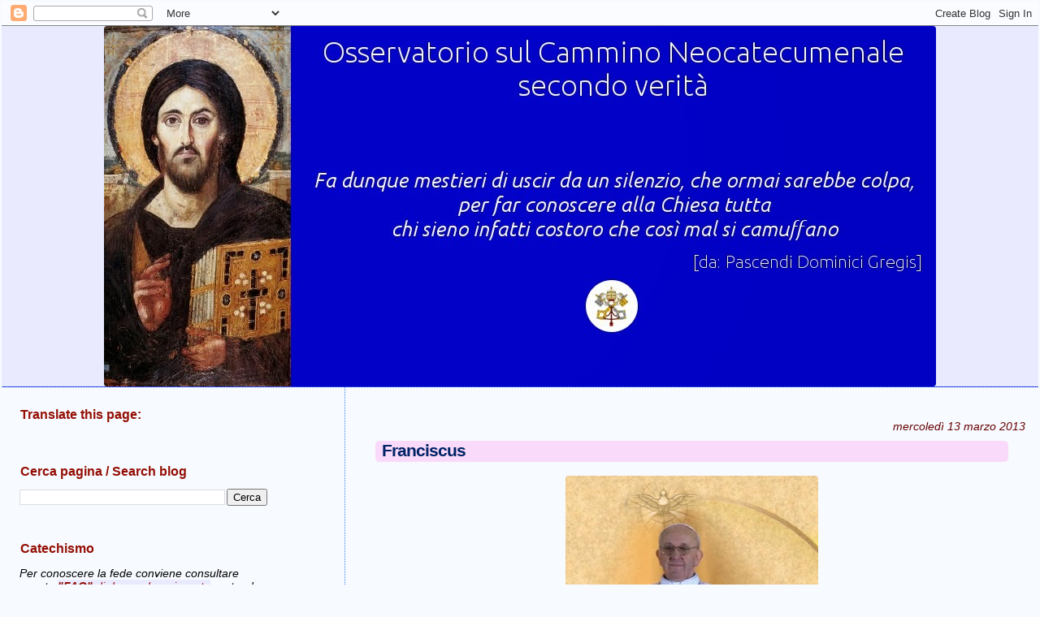

--- FILE ---
content_type: text/html; charset=UTF-8
request_url: https://neocatecumenali.blogspot.com/2013/03/franciscum.html?m=0
body_size: 59787
content:
<!DOCTYPE html>
<html dir='ltr' xmlns='http://www.w3.org/1999/xhtml' xmlns:b='http://www.google.com/2005/gml/b' xmlns:data='http://www.google.com/2005/gml/data' xmlns:expr='http://www.google.com/2005/gml/expr'>
<head>
<link href='https://www.blogger.com/static/v1/widgets/2944754296-widget_css_bundle.css' rel='stylesheet' type='text/css'/>
<meta content='text/html; charset=UTF-8' http-equiv='Content-Type'/>
<meta content='blogger' name='generator'/>
<link href='https://neocatecumenali.blogspot.com/favicon.ico' rel='icon' type='image/x-icon'/>
<link href='https://neocatecumenali.blogspot.com/2013/03/franciscum.html' rel='canonical'/>
<link rel="alternate" type="application/atom+xml" title="Osservatorio sul Cammino Neocatecumenale secondo verità - Atom" href="https://neocatecumenali.blogspot.com/feeds/posts/default" />
<link rel="alternate" type="application/rss+xml" title="Osservatorio sul Cammino Neocatecumenale secondo verità - RSS" href="https://neocatecumenali.blogspot.com/feeds/posts/default?alt=rss" />
<link rel="service.post" type="application/atom+xml" title="Osservatorio sul Cammino Neocatecumenale secondo verità - Atom" href="https://www.blogger.com/feeds/29059218/posts/default" />

<link rel="alternate" type="application/atom+xml" title="Osservatorio sul Cammino Neocatecumenale secondo verità - Atom" href="https://neocatecumenali.blogspot.com/feeds/2282623981058500473/comments/default" />
<!--Can't find substitution for tag [blog.ieCssRetrofitLinks]-->
<link href='https://blogger.googleusercontent.com/img/b/R29vZ2xl/AVvXsEj-KmHX5aa_08faxLwIltkosKuEwqe8p8PZDR9GJ3aB8bi43985Nhq0hV7X7r_1HsrokNon2LgBfFMk04zprtxrHUM0FjlzzEG5zhe97JJpncAZBOtRw_R4W1oSkmoDV04dNIfdAg/s320/franciscum.jpg' rel='image_src'/>
<meta content='https://neocatecumenali.blogspot.com/2013/03/franciscum.html' property='og:url'/>
<meta content='Franciscus' property='og:title'/>
<meta content='    Pur non essendo legati all&#39;Opus Dei, facciamo nostre le parole del prelato Echevarría:   Per i cattolici di tutto il mondo è un momento ...' property='og:description'/>
<meta content='https://blogger.googleusercontent.com/img/b/R29vZ2xl/AVvXsEj-KmHX5aa_08faxLwIltkosKuEwqe8p8PZDR9GJ3aB8bi43985Nhq0hV7X7r_1HsrokNon2LgBfFMk04zprtxrHUM0FjlzzEG5zhe97JJpncAZBOtRw_R4W1oSkmoDV04dNIfdAg/w1200-h630-p-k-no-nu/franciscum.jpg' property='og:image'/>
<title>Osservatorio sul Cammino Neocatecumenale secondo verità: Franciscus</title>
<style id='page-skin-1' type='text/css'><!--
/*
* Blogger Template Style
*
* Sand Dollar
* by Jason Sutter
* Updated by Blogger Team
*/
/* Variable definitions
====================
<Variable name="textcolor" description="Text Color"
type="color" default="#000">
<Variable name="bgcolor" description="Page Background Color"
type="color" default="#f6f6f6">
<Variable name="pagetitlecolor" description="Blog Title Color"
type="color" default="#F5DEB3">
<Variable name="pagetitlebgcolor" description="Blog Title Background Color"
type="color" default="#DE7008">
<Variable name="descriptionColor" description="Blog Description Color"
type="color" default="#9E5205" />
<Variable name="descbgcolor" description="Description Background Color"
type="color" default="#F5E39e">
<Variable name="titlecolor" description="Post Title Color"
type="color" default="#9E5205">
<Variable name="datecolor" description="Date Header Color"
type="color" default="#777777">
<Variable name="footercolor" description="Post Footer Color"
type="color" default="#444444">
<Variable name="linkcolor" description="Link Color"
type="color" default="#DE7008">
<Variable name="footerlinkcolor" description="Post Footer Link Color"
type="color" default="#968a0a">
<Variable name="visitedlinkcolor" description="Visited Link Color"
type="color" default="#DE7008">
<Variable name="sidebarcolor" description="Sidebar Title Color"
type="color" default="#B8A80D">
<Variable name="sidebarlinkcolor" description="Sidebar Link Color"
type="color" default="#999999">
<Variable name="bordercolor" description="Border Color"
type="color" default="#e0ad12">
<Variable name="bodyfont" description="Text Font"
type="font"
default="normal normal 95% 'Trebuchet MS',Trebuchet,Verdana,Sans-Serif">
<Variable name="headerfont" description="Sidebar Title Font"
type="font"
default="normal bold 100% Verdana,Sans-serif">
<Variable name="dateHeaderFont" description="Date Header Font"
type="font"
default="normal bold 90% 'Trebuchet MS',Trebuchet,Verdana,Sans-serif">
<Variable name="pagetitlefont" description="Blog Title Font"
type="font" default="normal bold 180% Verdana,Sans-Serif">
<Variable name="titlefont" description="Post Title Font"
type="font" default="normal bold 100% Verdana,Sans-Serif">
<Variable name="startSide" description="Start side in blog language"
type="automatic" default="left">
<Variable name="endSide" description="End side in blog language"
type="automatic" default="right">
*/
body {
margin:0px;
padding:2px;
background:#f7faff;
color:#000001;
font-size: small;
text-align: justify;
}
#outer-wrapper {
font:normal normal 16px 'Trebuchet MS', Trebuchet, sans-serif;
}
a {
color:#0000d8;
}
a:hover {
color:#002366;
}
a img {
border-width: 0;
}
#content-wrapper {
padding-top: 0;
padding-right: 1em;
padding-bottom: 0;
padding-left: 1em;
}
@media all  {
div#main {
float:right;
width:66%;
padding-top:30px;
padding-right:0;
padding-bottom:10px;
padding-left:1em;
border-left:dotted 1px #3D81EE;
word-wrap: break-word; /* fix for long text breaking sidebar float in IE */
overflow: hidden;     /* fix for long non-text content breaking IE sidebar float */
}
div#sidebar {
margin-top:18px;
margin-right:0px;
margin-bottom:2px;
margin-left:0;
padding:3px;
text-align:left;
float: left;
width: 25%;
word-wrap: break-word; /* fix for long text breaking sidebar float in IE */
overflow: hidden;     /* fix for long non-text content breaking IE sidebar float */
}
}
@media handheld  {
div#main {
float:none;
width:90%;
}
div#sidebar {
padding-top:30px;
padding-right:7%;
padding-bottom:10px;
padding-left:3%;
}
}
#header {
padding-top:0px;
padding-right:0px;
padding-bottom:0px;
padding-left:0px;
margin-top:0px;
margin-right:0px;
margin-bottom:0px;
margin-left:0px;
border-bottom:dotted 1px #3D81EE;
background:#0000c8;
}
h1 a:link  {
text-decoration:none;
color:#ffffff
}
h1 a:visited  {
text-decoration:none;
color:#ffffff
}
h1,h2,h3 {
margin: 0;
}
h1 {
padding-top:25px;
padding-right:0px;
padding-bottom:10px;
padding-left:5%;
color:#ffffff;
background:#0000c8;
font:normal bold 30px Verdana, Geneva, sans-serif;
letter-spacing:-2px;
}
h3.post-title {
color:#002366;
font:normal bold 130% Verdana, Geneva, sans-serif;
letter-spacing:-1px;
}
h3.post-title a,
h3.post-title a:visited {
color: #002366;
}
h2.date-header  {
margin-top:10px;
margin-right:0px;
margin-bottom:0px;
margin-left:0px;
color:#660000;
font: italic normal 90% Verdana, sans-serif;
text-align: right;
}
h4 {
color:#aa0033;
}
#sidebar h2 {
color:#940f04;
margin:2px;
padding:2px;
font:normal bold 16px Verdana, Geneva, sans-serif;
}
#sidebar .widget {
margin-top:0px;
margin-right:0px;
margin-bottom:33px;
margin-left:0px;
padding-top:0px;
padding-right:0px;
padding-bottom:2px;
padding-left:0px;
font-size:90%;
}
#sidebar ul {
list-style-type:none;
padding-left: 2;
margin-top: 2;
}
#sidebar li {
margin-top:2px;
margin-right:2px;
margin-bottom:2px;
margin-left:2px;
padding-top:2px;
padding-right:0px;
padding-bottom:0px;
padding-left:0px;
list-style-type:none;
font-size:95%;
}
.description {
padding:3px;
margin-top:7px;
margin-right:12%;
margin-bottom:7px;
margin-left:5%;
color:#ddaaaa;
background:transparent;
font:bold 100% Verdana,Sans-Serif;
}
.post {
margin-top:10px;
margin-right:0px;
margin-bottom:30px;
margin-left:0px;
}
.post strong {
color:#000001;
font-weight:bold;
}
pre,code {
color:#940f04;
}
strike {
color:#940f04;
}
.post-footer  {
margin-top:10px;
padding:0px;
color:#444444;
font-size:90%;
text-align: right;
}
.post-footer a {
border:none;
color:#0000c8;
text-decoration:none;
}
.post-footer a:hover {
text-decoration:underline;
}
#comments {
padding:0px;
font-size:100%;
font-weight:normal;
}
.comment-author {
margin-top: 10px;
}
.comment-body {
font-size:90%;
font-weight:normal;
color:black;
}
.comment-footer {
padding-bottom:20px;
color:#444444;
font-size:100%;
font-weight:normal;
display:inline;
margin-right:10px
}
.deleted-comment  {
font-style:italic;
color:gray;
}
.comment-link  {
margin-left:.6em;
}
.profile-textblock {
clear: both;
margin-left: 0;
}
.profile-img {
float: left;
margin-top: 0;
margin-right: 5px;
margin-bottom: 5px;
margin-left: 0;
border: 2px solid #0000c8;
}
#sidebar a:link  {
color:#940f04;
text-decoration:none;
}
#sidebar a:active  {
color:#ff0000;
text-decoration:none;
}
#sidebar a:visited  {
color:sidebarlinkcolor;
text-decoration:none;
}
#sidebar a:hover {
color:#940f04;
text-decoration:none;
}
.feed-links {
clear: both;
line-height: 2.5em;
}
#blog-pager-newer-link {
float: left;
}
#blog-pager-older-link {
float: right;
}
#blog-pager {
text-align: center;
}
.clear {
clear: both;
}
.widget-content {
margin-top: 0.5em;
padding:3px;
}
/** Tweaks for layout editor preview */
body#layout #outer-wrapper {
margin-top: 0;
}
body#layout #main,
body#layout #sidebar {
margin-top: 10px;
padding-top: 0;
}
h3 { margin-left:1em; margin-right:1em; margin-top:0.5em; margin-bottom:0.8em; padding-left:0.4em; padding-right:0.4em; padding-bottom:2px; background-color:#fadafa; border-radius:5px; }
.description { font-weight:bold; text-align:center; }
table.tr-caption-container { padding:1em }
.post-comment-link { font-weight:bold; text-decoration: underline; }
#header-inner img { display: block; margin-left: auto; margin-right: auto; }
.post-body { line-height: 133%; }
a:hover { background-color: #dedeff; }
a { text-decoration:underline; background-color:#eaeaff }
.post-body img, .post-body .tr-caption-container, .Profile img, .Image img, .BlogList .item-thumbnail, .separator img, img { background:#ffffee; border-radius:4px; }
li { margin-bottom:0.4em }
--></style>
<link href='https://www.blogger.com/dyn-css/authorization.css?targetBlogID=29059218&amp;zx=cdb182cb-c265-4be5-a7df-8a1bf56b2dd9' media='none' onload='if(media!=&#39;all&#39;)media=&#39;all&#39;' rel='stylesheet'/><noscript><link href='https://www.blogger.com/dyn-css/authorization.css?targetBlogID=29059218&amp;zx=cdb182cb-c265-4be5-a7df-8a1bf56b2dd9' rel='stylesheet'/></noscript>
<meta name='google-adsense-platform-account' content='ca-host-pub-1556223355139109'/>
<meta name='google-adsense-platform-domain' content='blogspot.com'/>

</head>
<body>
<div class='navbar section' id='navbar'><div class='widget Navbar' data-version='1' id='Navbar1'><script type="text/javascript">
    function setAttributeOnload(object, attribute, val) {
      if(window.addEventListener) {
        window.addEventListener('load',
          function(){ object[attribute] = val; }, false);
      } else {
        window.attachEvent('onload', function(){ object[attribute] = val; });
      }
    }
  </script>
<div id="navbar-iframe-container"></div>
<script type="text/javascript" src="https://apis.google.com/js/platform.js"></script>
<script type="text/javascript">
      gapi.load("gapi.iframes:gapi.iframes.style.bubble", function() {
        if (gapi.iframes && gapi.iframes.getContext) {
          gapi.iframes.getContext().openChild({
              url: 'https://www.blogger.com/navbar/29059218?po\x3d2282623981058500473\x26origin\x3dhttps://neocatecumenali.blogspot.com',
              where: document.getElementById("navbar-iframe-container"),
              id: "navbar-iframe"
          });
        }
      });
    </script><script type="text/javascript">
(function() {
var script = document.createElement('script');
script.type = 'text/javascript';
script.src = '//pagead2.googlesyndication.com/pagead/js/google_top_exp.js';
var head = document.getElementsByTagName('head')[0];
if (head) {
head.appendChild(script);
}})();
</script>
</div></div>
<div id='outer-wrapper'><div id='wrap2'>
<!-- skip links for text browsers -->
<span id='skiplinks' style='display:none;'>
<a href='#main'>skip to main </a> |
      <a href='#sidebar'>skip to sidebar</a>
</span>
<div id='header-wrapper'>
<div class='header section' id='header'><div class='widget Header' data-version='1' id='Header1'>
<div id='header-inner'>
<a href='https://neocatecumenali.blogspot.com/?m=0' style='display: block'>
<img alt='Osservatorio sul Cammino Neocatecumenale<br> secondo verità' height='444px; ' id='Header1_headerimg' src='https://blogger.googleusercontent.com/img/b/R29vZ2xl/AVvXsEgR5oVjMq3DqtpAwhjNtzKNitinsRyo4QDM5-ihvlGsxNchdcOEyIsxxi8DP2H5k-mqaU2AN-E_DUI_Zg6dmjMUMnhZtxCqXfentKfHtDM8C4ZdwZRJetpM6rNZtCXjIzGzCfJzKw/s1136/osservatorio-sul-cnc.jpg' style='display: block' width='1024px; '/>
</a>
</div>
</div></div>
</div>
<div id='content-wrapper'>
<div id='crosscol-wrapper' style='text-align:center'>
<div class='crosscol no-items section' id='crosscol'></div>
</div>
<div id='main-wrapper'>
<div class='main section' id='main'><div class='widget Blog' data-version='1' id='Blog1'>
<div class='blog-posts hfeed'>

          <div class="date-outer">
        
<h2 class='date-header'><span>mercoledì 13 marzo 2013</span></h2>

          <div class="date-posts">
        
<div class='post-outer'>
<div class='post hentry'>
<a name='2282623981058500473'></a>
<h3 class='post-title entry-title'>
Franciscus
</h3>
<div class='post-header'>
<div class='post-header-line-1'></div>
</div>
<div class='post-body entry-content'>
<div class="separator" style="clear: both; text-align: center;">
<a href="https://blogger.googleusercontent.com/img/b/R29vZ2xl/AVvXsEj-KmHX5aa_08faxLwIltkosKuEwqe8p8PZDR9GJ3aB8bi43985Nhq0hV7X7r_1HsrokNon2LgBfFMk04zprtxrHUM0FjlzzEG5zhe97JJpncAZBOtRw_R4W1oSkmoDV04dNIfdAg/s1600/franciscum.jpg" imageanchor="1" style="margin-left: 1em; margin-right: 1em;"><img border="0" height="320" src="https://blogger.googleusercontent.com/img/b/R29vZ2xl/AVvXsEj-KmHX5aa_08faxLwIltkosKuEwqe8p8PZDR9GJ3aB8bi43985Nhq0hV7X7r_1HsrokNon2LgBfFMk04zprtxrHUM0FjlzzEG5zhe97JJpncAZBOtRw_R4W1oSkmoDV04dNIfdAg/s320/franciscum.jpg" width="311" /></a></div>
<br />
<br />
<i>Pur non essendo legati all'Opus Dei, facciamo nostre <a href="http://www.opusdei.it/art.php?p=52494">le parole del prelato&nbsp;Echevarría:</a></i><br />
<br />
Per i cattolici di tutto il mondo è un momento di&nbsp;grande gioia: il 
nostro nuovo Papa Francesco è il 266&#176;&nbsp;successore di Pietro. Dal momento 
in cui abbiamo visto la fumata bianca lo abbiamo accolto con profonda 
gratitudine ed ora, seguendo l'esempio di Benedetto XVI, gli 
manifestiamo una incondizionata&nbsp;venerazione ed obbedienza. E anche il 
nostro affetto e le nostre&nbsp;preghiere, in continuità con quelle che 
abbiamo elevato insieme al Papa nella sua prima apparizione dalla Loggia
 delle Benedizioni della Basilica di San Pietro.<br />
<br />
In questo momento di emozione, nel quale si tocca con mano 
l'universalità della Chiesa, rinnovo al nuovo Romano Pontefice 
un'adesione completa alla sua persona e al suo ministero, &nbsp;certo di 
esprimere in tal modo i sentimenti dei fedeli - laici e&nbsp;sacerdoti - 
della Prelatura dell'Opus Dei. Tutti ci affidiamo alle preghiere di Sua 
Santità per contribuire efficacemente, con&nbsp;gioiosa disponibilità, al 
compito dell'evangelizzazione che il Papa ha menzionato nel suo primo 
saluto alla Chiesa.<br />
<br />
 In queste settimane di serena attesa, si&nbsp;è parlato molto del peso che 
sta sulle spalle del Santo&nbsp;Padre. Ma non dimentichiamo che il Papa conta
 sull'aiuto di Dio, sull'assistenza dello Spirito Santo e sull'affetto e
 la preghiera&nbsp;dei cattolici, e di milioni di persone di buona volontà.<br />
<br />
Come ha sempre consigliato San&nbsp;&nbsp;Josemaría Escrivá, chiedo oggi al 
Signore in modo&nbsp;&nbsp; molto speciale che tutti noi cristiani abbiamo 
"una&nbsp;sola volontà, un solo cuore, un solo spirito: perché &#171;omnes&nbsp;cum 
Petro ad Iesum per Mariam!&#187; &#8212; tutti, ben uniti al Papa, andiamo a Gesù, 
per mezzo di Maria" (Forgia, 647).<br />
<br />
&nbsp;&nbsp;&nbsp;&nbsp;&nbsp;&nbsp;&nbsp;&nbsp;&nbsp;&nbsp;&nbsp;&nbsp; + Javier Echevarría<br />
&nbsp;&nbsp;&nbsp;&nbsp;&nbsp;&nbsp;&nbsp;&nbsp;&nbsp;&nbsp;&nbsp;&nbsp; Prelato dell'Opus Dei<br />
<br />
<br />
<div style='clear: both;'></div>
</div>
<div class='post-footer'>
<div class='post-footer-line post-footer-line-1'><span class='post-author vcard'>
</span>
<span class='post-timestamp'>
</span>
<span class='post-comment-link'>
</span>
<span class='post-icons'>
</span>
</div>
<div class='post-footer-line post-footer-line-2'><span class='post-labels'>
categoria:
<a href='https://neocatecumenali.blogspot.com/search/label/papa%20Francesco?m=0' rel='tag'>papa Francesco</a>
</span>
<div class='post-share-buttons'>
</div>
</div>
<div class='post-footer-line post-footer-line-3'></div>
</div>
</div>
<div class='comments' id='comments'>
<a name='comments'></a>
<h4>103 commenti:</h4>
<div class='comments-content'>
<script async='async' src='' type='text/javascript'></script>
<script type='text/javascript'>
    (function() {
      var items = null;
      var msgs = null;
      var config = {};

// <![CDATA[
      var cursor = null;
      if (items && items.length > 0) {
        cursor = parseInt(items[items.length - 1].timestamp) + 1;
      }

      var bodyFromEntry = function(entry) {
        var text = (entry &&
                    ((entry.content && entry.content.$t) ||
                     (entry.summary && entry.summary.$t))) ||
            '';
        if (entry && entry.gd$extendedProperty) {
          for (var k in entry.gd$extendedProperty) {
            if (entry.gd$extendedProperty[k].name == 'blogger.contentRemoved') {
              return '<span class="deleted-comment">' + text + '</span>';
            }
          }
        }
        return text;
      }

      var parse = function(data) {
        cursor = null;
        var comments = [];
        if (data && data.feed && data.feed.entry) {
          for (var i = 0, entry; entry = data.feed.entry[i]; i++) {
            var comment = {};
            // comment ID, parsed out of the original id format
            var id = /blog-(\d+).post-(\d+)/.exec(entry.id.$t);
            comment.id = id ? id[2] : null;
            comment.body = bodyFromEntry(entry);
            comment.timestamp = Date.parse(entry.published.$t) + '';
            if (entry.author && entry.author.constructor === Array) {
              var auth = entry.author[0];
              if (auth) {
                comment.author = {
                  name: (auth.name ? auth.name.$t : undefined),
                  profileUrl: (auth.uri ? auth.uri.$t : undefined),
                  avatarUrl: (auth.gd$image ? auth.gd$image.src : undefined)
                };
              }
            }
            if (entry.link) {
              if (entry.link[2]) {
                comment.link = comment.permalink = entry.link[2].href;
              }
              if (entry.link[3]) {
                var pid = /.*comments\/default\/(\d+)\?.*/.exec(entry.link[3].href);
                if (pid && pid[1]) {
                  comment.parentId = pid[1];
                }
              }
            }
            comment.deleteclass = 'item-control blog-admin';
            if (entry.gd$extendedProperty) {
              for (var k in entry.gd$extendedProperty) {
                if (entry.gd$extendedProperty[k].name == 'blogger.itemClass') {
                  comment.deleteclass += ' ' + entry.gd$extendedProperty[k].value;
                } else if (entry.gd$extendedProperty[k].name == 'blogger.displayTime') {
                  comment.displayTime = entry.gd$extendedProperty[k].value;
                }
              }
            }
            comments.push(comment);
          }
        }
        return comments;
      };

      var paginator = function(callback) {
        if (hasMore()) {
          var url = config.feed + '?alt=json&v=2&orderby=published&reverse=false&max-results=50';
          if (cursor) {
            url += '&published-min=' + new Date(cursor).toISOString();
          }
          window.bloggercomments = function(data) {
            var parsed = parse(data);
            cursor = parsed.length < 50 ? null
                : parseInt(parsed[parsed.length - 1].timestamp) + 1
            callback(parsed);
            window.bloggercomments = null;
          }
          url += '&callback=bloggercomments';
          var script = document.createElement('script');
          script.type = 'text/javascript';
          script.src = url;
          document.getElementsByTagName('head')[0].appendChild(script);
        }
      };
      var hasMore = function() {
        return !!cursor;
      };
      var getMeta = function(key, comment) {
        if ('iswriter' == key) {
          var matches = !!comment.author
              && comment.author.name == config.authorName
              && comment.author.profileUrl == config.authorUrl;
          return matches ? 'true' : '';
        } else if ('deletelink' == key) {
          return config.baseUri + '/comment/delete/'
               + config.blogId + '/' + comment.id;
        } else if ('deleteclass' == key) {
          return comment.deleteclass;
        }
        return '';
      };

      var replybox = null;
      var replyUrlParts = null;
      var replyParent = undefined;

      var onReply = function(commentId, domId) {
        if (replybox == null) {
          // lazily cache replybox, and adjust to suit this style:
          replybox = document.getElementById('comment-editor');
          if (replybox != null) {
            replybox.height = '250px';
            replybox.style.display = 'block';
            replyUrlParts = replybox.src.split('#');
          }
        }
        if (replybox && (commentId !== replyParent)) {
          replybox.src = '';
          document.getElementById(domId).insertBefore(replybox, null);
          replybox.src = replyUrlParts[0]
              + (commentId ? '&parentID=' + commentId : '')
              + '#' + replyUrlParts[1];
          replyParent = commentId;
        }
      };

      var hash = (window.location.hash || '#').substring(1);
      var startThread, targetComment;
      if (/^comment-form_/.test(hash)) {
        startThread = hash.substring('comment-form_'.length);
      } else if (/^c[0-9]+$/.test(hash)) {
        targetComment = hash.substring(1);
      }

      // Configure commenting API:
      var configJso = {
        'maxDepth': config.maxThreadDepth
      };
      var provider = {
        'id': config.postId,
        'data': items,
        'loadNext': paginator,
        'hasMore': hasMore,
        'getMeta': getMeta,
        'onReply': onReply,
        'rendered': true,
        'initComment': targetComment,
        'initReplyThread': startThread,
        'config': configJso,
        'messages': msgs
      };

      var render = function() {
        if (window.goog && window.goog.comments) {
          var holder = document.getElementById('comment-holder');
          window.goog.comments.render(holder, provider);
        }
      };

      // render now, or queue to render when library loads:
      if (window.goog && window.goog.comments) {
        render();
      } else {
        window.goog = window.goog || {};
        window.goog.comments = window.goog.comments || {};
        window.goog.comments.loadQueue = window.goog.comments.loadQueue || [];
        window.goog.comments.loadQueue.push(render);
      }
    })();
// ]]>
  </script>
<div id='comment-holder'>
<div class="comment-thread toplevel-thread"><ol id="top-ra"><li class="comment" id="c3659757678344241422"><div class="avatar-image-container"><img src="" alt=""/></div><div class="comment-block"><div class="comment-header"><cite class="user"><a href="https://www.blogger.com/profile/07166495723440832716" rel="nofollow">aleCT</a></cite><span class="icon user "></span><span class="datetime secondary-text"><a rel="nofollow" href="https://neocatecumenali.blogspot.com/2013/03/franciscum.html?showComment=1363216240701&amp;m=0#c3659757678344241422">14 marzo 2013 alle ore 00:10</a></span></div><p class="comment-content">AMEN!</p><span class="comment-actions secondary-text"><a class="comment-reply" target="_self" data-comment-id="3659757678344241422">Rispondi</a><span class="item-control blog-admin blog-admin pid-1050236028"><a target="_self" href="https://www.blogger.com/comment/delete/29059218/3659757678344241422">Elimina</a></span></span></div><div class="comment-replies"><div id="c3659757678344241422-rt" class="comment-thread inline-thread hidden"><span class="thread-toggle thread-expanded"><span class="thread-arrow"></span><span class="thread-count"><a target="_self">Risposte</a></span></span><ol id="c3659757678344241422-ra" class="thread-chrome thread-expanded"><div></div><div id="c3659757678344241422-continue" class="continue"><a class="comment-reply" target="_self" data-comment-id="3659757678344241422">Rispondi</a></div></ol></div></div><div class="comment-replybox-single" id="c3659757678344241422-ce"></div></li><li class="comment" id="c6358945126799645683"><div class="avatar-image-container"><img src="" alt=""/></div><div class="comment-block"><div class="comment-header"><cite class="user">Anonimo</cite><span class="icon user "></span><span class="datetime secondary-text"><a rel="nofollow" href="https://neocatecumenali.blogspot.com/2013/03/franciscum.html?showComment=1363218690652&amp;m=0#c6358945126799645683">14 marzo 2013 alle ore 00:51</a></span></div><p class="comment-content">http://cathcon.blogspot.co.uk/2013/03/new-pope-celebrated-hanukkah-as-well-as.html<br><br>Tripudio : tripudia.</p><span class="comment-actions secondary-text"><a class="comment-reply" target="_self" data-comment-id="6358945126799645683">Rispondi</a><span class="item-control blog-admin blog-admin pid-1624717407"><a target="_self" href="https://www.blogger.com/comment/delete/29059218/6358945126799645683">Elimina</a></span></span></div><div class="comment-replies"><div id="c6358945126799645683-rt" class="comment-thread inline-thread hidden"><span class="thread-toggle thread-expanded"><span class="thread-arrow"></span><span class="thread-count"><a target="_self">Risposte</a></span></span><ol id="c6358945126799645683-ra" class="thread-chrome thread-expanded"><div></div><div id="c6358945126799645683-continue" class="continue"><a class="comment-reply" target="_self" data-comment-id="6358945126799645683">Rispondi</a></div></ol></div></div><div class="comment-replybox-single" id="c6358945126799645683-ce"></div></li><li class="comment" id="c5133299577032567259"><div class="avatar-image-container"><img src="" alt=""/></div><div class="comment-block"><div class="comment-header"><cite class="user">Anonimo</cite><span class="icon user "></span><span class="datetime secondary-text"><a rel="nofollow" href="https://neocatecumenali.blogspot.com/2013/03/franciscum.html?showComment=1363219528335&amp;m=0#c5133299577032567259">14 marzo 2013 alle ore 01:05</a></span></div><p class="comment-content">nn avete parole???</p><span class="comment-actions secondary-text"><a class="comment-reply" target="_self" data-comment-id="5133299577032567259">Rispondi</a><span class="item-control blog-admin blog-admin pid-1624717407"><a target="_self" href="https://www.blogger.com/comment/delete/29059218/5133299577032567259">Elimina</a></span></span></div><div class="comment-replies"><div id="c5133299577032567259-rt" class="comment-thread inline-thread hidden"><span class="thread-toggle thread-expanded"><span class="thread-arrow"></span><span class="thread-count"><a target="_self">Risposte</a></span></span><ol id="c5133299577032567259-ra" class="thread-chrome thread-expanded"><div></div><div id="c5133299577032567259-continue" class="continue"><a class="comment-reply" target="_self" data-comment-id="5133299577032567259">Rispondi</a></div></ol></div></div><div class="comment-replybox-single" id="c5133299577032567259-ce"></div></li><li class="comment" id="c5696446396991890567"><div class="avatar-image-container"><img src="" alt=""/></div><div class="comment-block"><div class="comment-header"><cite class="user">jp</cite><span class="icon user "></span><span class="datetime secondary-text"><a rel="nofollow" href="https://neocatecumenali.blogspot.com/2013/03/franciscum.html?showComment=1363245095628&amp;m=0#c5696446396991890567">14 marzo 2013 alle ore 08:11</a></span></div><p class="comment-content">Alleluia!  Oops: quaresima!</p><span class="comment-actions secondary-text"><a class="comment-reply" target="_self" data-comment-id="5696446396991890567">Rispondi</a><span class="item-control blog-admin blog-admin pid-1624717407"><a target="_self" href="https://www.blogger.com/comment/delete/29059218/5696446396991890567">Elimina</a></span></span></div><div class="comment-replies"><div id="c5696446396991890567-rt" class="comment-thread inline-thread hidden"><span class="thread-toggle thread-expanded"><span class="thread-arrow"></span><span class="thread-count"><a target="_self">Risposte</a></span></span><ol id="c5696446396991890567-ra" class="thread-chrome thread-expanded"><div></div><div id="c5696446396991890567-continue" class="continue"><a class="comment-reply" target="_self" data-comment-id="5696446396991890567">Rispondi</a></div></ol></div></div><div class="comment-replybox-single" id="c5696446396991890567-ce"></div></li><li class="comment" id="c1594145811487536793"><div class="avatar-image-container"><img src="" alt=""/></div><div class="comment-block"><div class="comment-header"><cite class="user">Anonimo</cite><span class="icon user "></span><span class="datetime secondary-text"><a rel="nofollow" href="https://neocatecumenali.blogspot.com/2013/03/franciscum.html?showComment=1363246827925&amp;m=0#c1594145811487536793">14 marzo 2013 alle ore 08:40</a></span></div><p class="comment-content">Ill. Tripudio, perchè invece del solito copia/incolla non ci illumina sul SUO pensiero in merito al nuovo Pontefice?</p><span class="comment-actions secondary-text"><a class="comment-reply" target="_self" data-comment-id="1594145811487536793">Rispondi</a><span class="item-control blog-admin blog-admin pid-1624717407"><a target="_self" href="https://www.blogger.com/comment/delete/29059218/1594145811487536793">Elimina</a></span></span></div><div class="comment-replies"><div id="c1594145811487536793-rt" class="comment-thread inline-thread hidden"><span class="thread-toggle thread-expanded"><span class="thread-arrow"></span><span class="thread-count"><a target="_self">Risposte</a></span></span><ol id="c1594145811487536793-ra" class="thread-chrome thread-expanded"><div></div><div id="c1594145811487536793-continue" class="continue"><a class="comment-reply" target="_self" data-comment-id="1594145811487536793">Rispondi</a></div></ol></div></div><div class="comment-replybox-single" id="c1594145811487536793-ce"></div></li><li class="comment" id="c2271714640425899711"><div class="avatar-image-container"><img src="" alt=""/></div><div class="comment-block"><div class="comment-header"><cite class="user">Anonimo</cite><span class="icon user "></span><span class="datetime secondary-text"><a rel="nofollow" href="https://neocatecumenali.blogspot.com/2013/03/franciscum.html?showComment=1363247138084&amp;m=0#c2271714640425899711">14 marzo 2013 alle ore 08:45</a></span></div><p class="comment-content">La venuta di Francesco attesta ancor di più la portata storica e millenaria delle dimissioni dell&#39; attuale papa emerito. Dal punto più basso si hanno solo due opzioni: morire o risorgere. Solo un&#39; istituzione come la chiesa poteva avere la possibilità di risorgere: ci è riuscita!</p><span class="comment-actions secondary-text"><a class="comment-reply" target="_self" data-comment-id="2271714640425899711">Rispondi</a><span class="item-control blog-admin blog-admin pid-1624717407"><a target="_self" href="https://www.blogger.com/comment/delete/29059218/2271714640425899711">Elimina</a></span></span></div><div class="comment-replies"><div id="c2271714640425899711-rt" class="comment-thread inline-thread hidden"><span class="thread-toggle thread-expanded"><span class="thread-arrow"></span><span class="thread-count"><a target="_self">Risposte</a></span></span><ol id="c2271714640425899711-ra" class="thread-chrome thread-expanded"><div></div><div id="c2271714640425899711-continue" class="continue"><a class="comment-reply" target="_self" data-comment-id="2271714640425899711">Rispondi</a></div></ol></div></div><div class="comment-replybox-single" id="c2271714640425899711-ce"></div></li><li class="comment" id="c90946169401977840"><div class="avatar-image-container"><img src="" alt=""/></div><div class="comment-block"><div class="comment-header"><cite class="user">giona</cite><span class="icon user "></span><span class="datetime secondary-text"><a rel="nofollow" href="https://neocatecumenali.blogspot.com/2013/03/franciscum.html?showComment=1363249437321&amp;m=0#c90946169401977840">14 marzo 2013 alle ore 09:23</a></span></div><p class="comment-content">E ora a cosa vi attacherete.Francesco I sarà il quinto Papa che sosterrà e incoraggerà il CN.Ha già parlato di nuova evangelizzazione.<br>Rassegnatevi nel CN c&#39;è posto anche per voi</p><span class="comment-actions secondary-text"><a class="comment-reply" target="_self" data-comment-id="90946169401977840">Rispondi</a><span class="item-control blog-admin blog-admin pid-1624717407"><a target="_self" href="https://www.blogger.com/comment/delete/29059218/90946169401977840">Elimina</a></span></span></div><div class="comment-replies"><div id="c90946169401977840-rt" class="comment-thread inline-thread hidden"><span class="thread-toggle thread-expanded"><span class="thread-arrow"></span><span class="thread-count"><a target="_self">Risposte</a></span></span><ol id="c90946169401977840-ra" class="thread-chrome thread-expanded"><div></div><div id="c90946169401977840-continue" class="continue"><a class="comment-reply" target="_self" data-comment-id="90946169401977840">Rispondi</a></div></ol></div></div><div class="comment-replybox-single" id="c90946169401977840-ce"></div></li><li class="comment" id="c2767621486010494925"><div class="avatar-image-container"><img src="" alt=""/></div><div class="comment-block"><div class="comment-header"><cite class="user">Anonimo</cite><span class="icon user "></span><span class="datetime secondary-text"><a rel="nofollow" href="https://neocatecumenali.blogspot.com/2013/03/franciscum.html?showComment=1363250296752&amp;m=0#c2767621486010494925">14 marzo 2013 alle ore 09:38</a></span></div><p class="comment-content">Le abbiamo, le abbiamo. <br>Le diremo al momento opportuno e con maggior cognizione di causa.</p><span class="comment-actions secondary-text"><a class="comment-reply" target="_self" data-comment-id="2767621486010494925">Rispondi</a><span class="item-control blog-admin blog-admin pid-1624717407"><a target="_self" href="https://www.blogger.com/comment/delete/29059218/2767621486010494925">Elimina</a></span></span></div><div class="comment-replies"><div id="c2767621486010494925-rt" class="comment-thread inline-thread"><span class="thread-toggle thread-expanded"><span class="thread-arrow"></span><span class="thread-count"><a target="_self">Risposte</a></span></span><ol id="c2767621486010494925-ra" class="thread-chrome thread-expanded"><div><li class="comment" id="c6325457308317064384"><div class="avatar-image-container"><img src="" alt=""/></div><div class="comment-block"><div class="comment-header"><cite class="user">mari Palumbo</cite><span class="icon user "></span><span class="datetime secondary-text"><a rel="nofollow" href="https://neocatecumenali.blogspot.com/2013/03/franciscum.html?showComment=1364339627134&amp;m=0#c6325457308317064384">27 marzo 2013 alle ore 00:13</a></span></div><p class="comment-content">Grazie Al C.N.noi siamo ritornati indietro per iniziare il vero cammino quello di Gesu.  . .attraverso una Chiesa in piena crisi e senza piu fede.  . .e come Gesu si evangelizza ovunque in piccoli come grandi luoghi.  . . .seguendo lo stesso momento che ha vissuto Gesù e ponendo nei simboli e negli oggetti la visione di un Cristo che è venuto a salvarci.  . .chi non vive il c.N.non può comprendere.  . .le critiche e le mormorazioni hanno fatto da padrona e vedo che continua.  . . .amate il cammino e vi salverete.  . .</p><span class="comment-actions secondary-text"><span class="item-control blog-admin blog-admin pid-1624717407"><a target="_self" href="https://www.blogger.com/comment/delete/29059218/6325457308317064384">Elimina</a></span></span></div><div class="comment-replies"><div id="c6325457308317064384-rt" class="comment-thread inline-thread hidden"><span class="thread-toggle thread-expanded"><span class="thread-arrow"></span><span class="thread-count"><a target="_self">Risposte</a></span></span><ol id="c6325457308317064384-ra" class="thread-chrome thread-expanded"><div></div><div id="c6325457308317064384-continue" class="continue"><a class="comment-reply" target="_self" data-comment-id="6325457308317064384">Rispondi</a></div></ol></div></div><div class="comment-replybox-single" id="c6325457308317064384-ce"></div></li></div><div id="c2767621486010494925-continue" class="continue"><a class="comment-reply" target="_self" data-comment-id="2767621486010494925">Rispondi</a></div></ol></div></div><div class="comment-replybox-single" id="c2767621486010494925-ce"></div></li><li class="comment" id="c733604839445393597"><div class="avatar-image-container"><img src="" alt=""/></div><div class="comment-block"><div class="comment-header"><cite class="user">NC che ha pregato per il conclave</cite><span class="icon user "></span><span class="datetime secondary-text"><a rel="nofollow" href="https://neocatecumenali.blogspot.com/2013/03/franciscum.html?showComment=1363251868195&amp;m=0#c733604839445393597">14 marzo 2013 alle ore 10:04</a></span></div><p class="comment-content">Posso ripetere quanto postato ieri?<br><br>&quot;Sareste pronti alle barricate nel caso in cui sia eletto un Cardinale che apprezza il CNC per la sua opera di evangelizzazione, e che ne conceda definitivamente e senza appello le particolarità liturgiche, in ragione di quella pluralità di carismi, per altro resa visibile dalle 2 forme del rito Latino?<br><br>Oppure sareste pronti alle barricate nel caso in cui sia eletto un Cardinale che vuol sanare la frattura creatasi fra le 2 forme del rito Latino, ma nello stesso momento chiedendo anche al CNC di adeguarsi a questo nuovo Messale?<br><br>Per poter realizzare un&#39;Unità anche visibile, perchè certamente Invisibile lo è già perchè fondata sull&#39;Unico Nostro Signore Gesù Cristo, ci saranno da pagare dei prezzi per tutti, anche chi ama la forma straordinaria. Ne siete consapevoli o preferite lo status quo?&quot;<br><br>Allora, conoscendo quanto detto e fatto dal Card. Bergoglio circa la forma straordinaria, ma anche sulla pluralità ecumenica che tanto persegue, quale delle 2 opzioni preferite? Io la prima.</p><span class="comment-actions secondary-text"><a class="comment-reply" target="_self" data-comment-id="733604839445393597">Rispondi</a><span class="item-control blog-admin blog-admin pid-1624717407"><a target="_self" href="https://www.blogger.com/comment/delete/29059218/733604839445393597">Elimina</a></span></span></div><div class="comment-replies"><div id="c733604839445393597-rt" class="comment-thread inline-thread hidden"><span class="thread-toggle thread-expanded"><span class="thread-arrow"></span><span class="thread-count"><a target="_self">Risposte</a></span></span><ol id="c733604839445393597-ra" class="thread-chrome thread-expanded"><div></div><div id="c733604839445393597-continue" class="continue"><a class="comment-reply" target="_self" data-comment-id="733604839445393597">Rispondi</a></div></ol></div></div><div class="comment-replybox-single" id="c733604839445393597-ce"></div></li><li class="comment" id="c5545499830732003570"><div class="avatar-image-container"><img src="" alt=""/></div><div class="comment-block"><div class="comment-header"><cite class="user">Anonimo</cite><span class="icon user "></span><span class="datetime secondary-text"><a rel="nofollow" href="https://neocatecumenali.blogspot.com/2013/03/franciscum.html?showComment=1363252036350&amp;m=0#c5545499830732003570">14 marzo 2013 alle ore 10:07</a></span></div><p class="comment-content">Mic, questo papa porra&#39; fine ai kikiani? </p><span class="comment-actions secondary-text"><a class="comment-reply" target="_self" data-comment-id="5545499830732003570">Rispondi</a><span class="item-control blog-admin blog-admin pid-1624717407"><a target="_self" href="https://www.blogger.com/comment/delete/29059218/5545499830732003570">Elimina</a></span></span></div><div class="comment-replies"><div id="c5545499830732003570-rt" class="comment-thread inline-thread hidden"><span class="thread-toggle thread-expanded"><span class="thread-arrow"></span><span class="thread-count"><a target="_self">Risposte</a></span></span><ol id="c5545499830732003570-ra" class="thread-chrome thread-expanded"><div></div><div id="c5545499830732003570-continue" class="continue"><a class="comment-reply" target="_self" data-comment-id="5545499830732003570">Rispondi</a></div></ol></div></div><div class="comment-replybox-single" id="c5545499830732003570-ce"></div></li><li class="comment" id="c5779316989309782204"><div class="avatar-image-container"><img src="" alt=""/></div><div class="comment-block"><div class="comment-header"><cite class="user">Anonimo</cite><span class="icon user "></span><span class="datetime secondary-text"><a rel="nofollow" href="https://neocatecumenali.blogspot.com/2013/03/franciscum.html?showComment=1363252147632&amp;m=0#c5779316989309782204">14 marzo 2013 alle ore 10:09</a></span></div><p class="comment-content">w<br>non ne avete, non ne avete.<br>altro che cognizione di causa mic. sapete già benissimo come stanno le cose, solo che siete furbi e non seguite i vostri mentori di messa in latino che sono caduti in un baratro di imprecazioni ed offese, (dare dell&#39;omosessuale al cardinale con il parkinson).<br>le vostre precedenti affermazioni, tutte rivelatesi totalmente infondate, vi stanno tenendo in un cauto temporeggiare, al fine di evitare ulteriori figuracce.<br>comunque se volete sono in grado di dirvi come finirà.<br>voi continuerete a sparare cavolate, questo nuovo pontefice non vi piace, come non vi sono piaciuti gli ultimi due, e come ho sempre detto, è la storia che indica la verità, non basta aprire un blog che la elegga a baluardo, la verità si deve dimostrare, e fino ad oggi, le vostre...si sono sempre dimostrate bufale settaristiche, alro che amen, il vostro amen è solo per le vostre ragioni, e non per quelle dello Spirito Santo.<br>e per favore chiamatelo FRANCESCO non si è presentato in latino....ma questo è esattamente quello che ho detto sino ad adesso.</p><span class="comment-actions secondary-text"><a class="comment-reply" target="_self" data-comment-id="5779316989309782204">Rispondi</a><span class="item-control blog-admin blog-admin pid-1624717407"><a target="_self" href="https://www.blogger.com/comment/delete/29059218/5779316989309782204">Elimina</a></span></span></div><div class="comment-replies"><div id="c5779316989309782204-rt" class="comment-thread inline-thread hidden"><span class="thread-toggle thread-expanded"><span class="thread-arrow"></span><span class="thread-count"><a target="_self">Risposte</a></span></span><ol id="c5779316989309782204-ra" class="thread-chrome thread-expanded"><div></div><div id="c5779316989309782204-continue" class="continue"><a class="comment-reply" target="_self" data-comment-id="5779316989309782204">Rispondi</a></div></ol></div></div><div class="comment-replybox-single" id="c5779316989309782204-ce"></div></li><li class="comment" id="c3240931139114766609"><div class="avatar-image-container"><img src="" alt=""/></div><div class="comment-block"><div class="comment-header"><cite class="user">l&#39;apostata</cite><span class="icon user "></span><span class="datetime secondary-text"><a rel="nofollow" href="https://neocatecumenali.blogspot.com/2013/03/franciscum.html?showComment=1363252426263&amp;m=0#c3240931139114766609">14 marzo 2013 alle ore 10:13</a></span></div><p class="comment-content">Domandina a Baccalà e soci.<br><br>Nel Sudamerica non c&#39;è nessun seminario RM in Argentina. Come mai? Mi spiegate l&#39;arcano?<br>Grazie.<br><br>Elenco dei seminari redemptoris Mater nel Sudamerica<br><b>Messico</b>: Città del Messico. Guadalajara <br><b>El Salvador</b>: San Salvador <br><b>Nicaragua</b>: Managua <br><b>Costa Rica</b>: San José <br><b>Repubblica Dominicana</b>: Santo Domingo, Santiago de los Caballeros <br><b>Curaçao</b>: Willemstad <br><b>Colombia</b>: Medellín. Bogotá <br><b>Venezuela</b>: Caracas <br><b>Ecuador</b>: Quito <br><b>Perù</b>: Callao, Arequipa <br><b>Brasile</b>: Brasilia, San Paolo, Rio de Janeiro <br><b>Bolivia</b>: La Paz <br><b>Paraguay</b>: Asunción <br><b>Uruguay</b>: Montevideo</p><span class="comment-actions secondary-text"><a class="comment-reply" target="_self" data-comment-id="3240931139114766609">Rispondi</a><span class="item-control blog-admin blog-admin pid-1624717407"><a target="_self" href="https://www.blogger.com/comment/delete/29059218/3240931139114766609">Elimina</a></span></span></div><div class="comment-replies"><div id="c3240931139114766609-rt" class="comment-thread inline-thread hidden"><span class="thread-toggle thread-expanded"><span class="thread-arrow"></span><span class="thread-count"><a target="_self">Risposte</a></span></span><ol id="c3240931139114766609-ra" class="thread-chrome thread-expanded"><div></div><div id="c3240931139114766609-continue" class="continue"><a class="comment-reply" target="_self" data-comment-id="3240931139114766609">Rispondi</a></div></ol></div></div><div class="comment-replybox-single" id="c3240931139114766609-ce"></div></li><li class="comment" id="c6108026247048499802"><div class="avatar-image-container"><img src="" alt=""/></div><div class="comment-block"><div class="comment-header"><cite class="user">Anonimo</cite><span class="icon user "></span><span class="datetime secondary-text"><a rel="nofollow" href="https://neocatecumenali.blogspot.com/2013/03/franciscum.html?showComment=1363252492086&amp;m=0#c6108026247048499802">14 marzo 2013 alle ore 10:14</a></span></div><p class="comment-content">Il nuovo Papa, decisamente &quot;nuovo&quot;, se la vedrà col Signore.<br>Per noi è il Papa legittimamente eletto, col quale siamo in comunione nella misura in cui è in comunione con Cristo Signore.<br>Se dovesse favorire derive sincretiste di qualunque genere, il nostro cuore è cattolico, non sincretista... Chi conosce bene queste cose (non i fanatici superficiali che pullulano) sa cosa intendo...</p><span class="comment-actions secondary-text"><a class="comment-reply" target="_self" data-comment-id="6108026247048499802">Rispondi</a><span class="item-control blog-admin blog-admin pid-1624717407"><a target="_self" href="https://www.blogger.com/comment/delete/29059218/6108026247048499802">Elimina</a></span></span></div><div class="comment-replies"><div id="c6108026247048499802-rt" class="comment-thread inline-thread hidden"><span class="thread-toggle thread-expanded"><span class="thread-arrow"></span><span class="thread-count"><a target="_self">Risposte</a></span></span><ol id="c6108026247048499802-ra" class="thread-chrome thread-expanded"><div></div><div id="c6108026247048499802-continue" class="continue"><a class="comment-reply" target="_self" data-comment-id="6108026247048499802">Rispondi</a></div></ol></div></div><div class="comment-replybox-single" id="c6108026247048499802-ce"></div></li><li class="comment" id="c7732661322704309644"><div class="avatar-image-container"><img src="" alt=""/></div><div class="comment-block"><div class="comment-header"><cite class="user">l&#39;apostata</cite><span class="icon user "></span><span class="datetime secondary-text"><a rel="nofollow" href="https://neocatecumenali.blogspot.com/2013/03/franciscum.html?showComment=1363252590685&amp;m=0#c7732661322704309644">14 marzo 2013 alle ore 10:16</a></span></div><p class="comment-content"><b>a NC che ha detto: &quot;sareste pronti...?&quot;</b><br>Saresti pronto a rispondere alle domandine seguenti?<br>1- Credi che Kiko sulla torre - ristorante sia stato ispirato dallo Spirito Santo, e che questi si sia manifestato in forma di colomba? <br>2- Kiko ha commesso un gravissimo abuso nel fare lui laico un esorcismo?<br>3- Kiko ha mai interpellato i vescovi cinesi fedeli al Papa per chiedere loro l&#39;autorizzazione? Secondo statuto, sta agendo al servizio dei vescovi cinesi?<br>4- Che pensi della doppia morale di Kiko che ordina in occidente ai giovani neocatecumenali di sposarsi solo fra di loro e vieta fidanzamenti con chi pur cattolico praticante non va in comunità, e invece manda in Cina ragazze perché sposino atei?<br>5- Che pensi di Kiko che prima ha negato per anni l&#39;esistenza dei testi delle catechesi millantando l&#39;ispirazione dello Spirito Santo, poi avuto l&#39;ordine di presentarle ha rifiutato le correzioni. Dopo l&#39;approvazione ha prima detto che era volontà del Papa che fossero pubblicate, quindi che la pubblicazione sarebbe una catastrofe, ed infine ha segretato tutto?<br>6- Che pensi di Kiko che da decenni insiste con l&#39;eresia dell&#39;uomo schiavo del demonio per tutta la vita, che non può non fare il male? Baccalà finge che non sia nel direttorio, ma quando ho indicato il link su Youtube di Budapest di pochi mesi fa è calato il silenzio. Sbaglia Kiko o sbaglia la Chiesa nell&#39;affermare il libero arbitrio?<br>7- Sei fra quelli che distinguono tra comunione e manducazione o pensi che l&#39;Eucaristia fatta contemporaneamente sia un abuso liturgico?<br>8- Delle apparizioni sbandierate al bar e di benedetta tu fra le donne che ne pensi?<br>9- Kiko per ogni cosa che fa dice che è stato Dio a ordinarglielo, che ne pensi?<br>10- E&#39; giusto mantenere segreto il direttorio? Se è conforme al Catechismo che senso ha? E&#39; l&#39;unico testo non consultabile di tutta la Chiesa, perché?<br>11- Vaticano, Chiesa Cattolica italiana, Caritas, tutti gli enti religiosi pubblicano il loro bilancio. Perché solo quello della Fondazione Famiglia di Nazareth è segreto? Se è tutto in regola, perché tenerlo segreto?<br>13- Kiko ha ordinato di cancellarsi dai social network; il Papa ha un profilo su Twitter e nella giornata delle comunicazioni ha parlato in termini elogiativi delle nuove forme di socializzazione. Chi ha ragione?<br>14- Che pensi dell&#39;obbligo di usare solo i costosi arredi griffati Kiko?<br>15- Nella vulgata kikiana si favoleggia di &quot;persecuzioni&quot; . Nell&#39;agiografia che il santino fa di sé racconta invece altro. L&#39;arcivescovo di Madrid Morcillo, lo encomia e lo appoggia. A Roma l&#39;immediata concessione ad uno sconosciuto laico privo di qualunque approvazione dell&#39;apertura di un seminario. L&#39;appoggio di ben quattro (!) Papi; l&#39;allora cardinal Ratzinger che avrebbe introdotto il cammino in Germania. I tanti cardinali &quot;nostri amici&quot; che sostengono il cammino.I tanti vescovi &quot;nostri amici&quot; sempre invitati. Il permesso di costruire la megagalattica domus in Israele. L&#39;apertura di seminari in tutto il mondo, anche se con pochissimi seminaristi che vivono nelle famiglie. Il gigantesco drenaggio di denaro che finisce alla Fondazione senza che nessuno ne sappia niente. L&#39;approvazione dello statuto strombazzata ai quattro venti. L&#39;approvazione del direttorio fatta quasi di nascosto, e mai pubblicato nonostante il desiderio del Papa. Il seminario di Takamatsu mantenuto a Roma, anche se i vescovi giapponesi non lo volevano. Gli ostinati abusi liturgici che non vengono mai corretti, come pure le pubbliche eresie mai riprese. La dichiarata volontà di sbarcare in Cina, facendo carne da macello di ragazze indifese spedite alla ventura, indipendentemente dai vescovi cinesi. Eccetera, eccetera, eccetera. Il tutto condito da una serie di apparizioni e ordini espliciti dell&#39;Altissimo. Allora, chi mai ha perseguitato Kiko? Dì fatti concreti!</p><span class="comment-actions secondary-text"><a class="comment-reply" target="_self" data-comment-id="7732661322704309644">Rispondi</a><span class="item-control blog-admin blog-admin pid-1624717407"><a target="_self" href="https://www.blogger.com/comment/delete/29059218/7732661322704309644">Elimina</a></span></span></div><div class="comment-replies"><div id="c7732661322704309644-rt" class="comment-thread inline-thread hidden"><span class="thread-toggle thread-expanded"><span class="thread-arrow"></span><span class="thread-count"><a target="_self">Risposte</a></span></span><ol id="c7732661322704309644-ra" class="thread-chrome thread-expanded"><div></div><div id="c7732661322704309644-continue" class="continue"><a class="comment-reply" target="_self" data-comment-id="7732661322704309644">Rispondi</a></div></ol></div></div><div class="comment-replybox-single" id="c7732661322704309644-ce"></div></li><li class="comment" id="c7068803094260569345"><div class="avatar-image-container"><img src="" alt=""/></div><div class="comment-block"><div class="comment-header"><cite class="user">Anonimo</cite><span class="icon user "></span><span class="datetime secondary-text"><a rel="nofollow" href="https://neocatecumenali.blogspot.com/2013/03/franciscum.html?showComment=1363252721929&amp;m=0#c7068803094260569345">14 marzo 2013 alle ore 10:18</a></span></div><p class="comment-content">Questo commento è stato eliminato da un amministratore del blog.</p><span class="comment-actions secondary-text"><a class="comment-reply" target="_self" data-comment-id="7068803094260569345">Rispondi</a><span class="item-control blog-admin blog-admin "><a target="_self" href="https://www.blogger.com/comment/delete/29059218/7068803094260569345">Elimina</a></span></span></div><div class="comment-replies"><div id="c7068803094260569345-rt" class="comment-thread inline-thread hidden"><span class="thread-toggle thread-expanded"><span class="thread-arrow"></span><span class="thread-count"><a target="_self">Risposte</a></span></span><ol id="c7068803094260569345-ra" class="thread-chrome thread-expanded"><div></div><div id="c7068803094260569345-continue" class="continue"><a class="comment-reply" target="_self" data-comment-id="7068803094260569345">Rispondi</a></div></ol></div></div><div class="comment-replybox-single" id="c7068803094260569345-ce"></div></li><li class="comment" id="c4104091248662210060"><div class="avatar-image-container"><img src="" alt=""/></div><div class="comment-block"><div class="comment-header"><cite class="user"><a href="https://www.blogger.com/profile/07166495723440832716" rel="nofollow">aleCT</a></cite><span class="icon user "></span><span class="datetime secondary-text"><a rel="nofollow" href="https://neocatecumenali.blogspot.com/2013/03/franciscum.html?showComment=1363252784023&amp;m=0#c4104091248662210060">14 marzo 2013 alle ore 10:19</a></span></div><p class="comment-content">@mic<br>ascolta una fessa (cioè me) ...E&#39; tutto tranne che sincretista.<br><br>E tutti se ne accorgeranno ben presto...</p><span class="comment-actions secondary-text"><a class="comment-reply" target="_self" data-comment-id="4104091248662210060">Rispondi</a><span class="item-control blog-admin blog-admin pid-1050236028"><a target="_self" href="https://www.blogger.com/comment/delete/29059218/4104091248662210060">Elimina</a></span></span></div><div class="comment-replies"><div id="c4104091248662210060-rt" class="comment-thread inline-thread hidden"><span class="thread-toggle thread-expanded"><span class="thread-arrow"></span><span class="thread-count"><a target="_self">Risposte</a></span></span><ol id="c4104091248662210060-ra" class="thread-chrome thread-expanded"><div></div><div id="c4104091248662210060-continue" class="continue"><a class="comment-reply" target="_self" data-comment-id="4104091248662210060">Rispondi</a></div></ol></div></div><div class="comment-replybox-single" id="c4104091248662210060-ce"></div></li><li class="comment" id="c2840813599290378136"><div class="avatar-image-container"><img src="" alt=""/></div><div class="comment-block"><div class="comment-header"><cite class="user"><a href="https://www.blogger.com/profile/07166495723440832716" rel="nofollow">aleCT</a></cite><span class="icon user "></span><span class="datetime secondary-text"><a rel="nofollow" href="https://neocatecumenali.blogspot.com/2013/03/franciscum.html?showComment=1363253101945&amp;m=0#c2840813599290378136">14 marzo 2013 alle ore 10:25</a></span></div><p class="comment-content">@NC<br><br>Io ti ho già risposto. Per il resto ora vi accorgerete cosa è veramente &quot;evangelizzare&quot;.<br><br></p><span class="comment-actions secondary-text"><a class="comment-reply" target="_self" data-comment-id="2840813599290378136">Rispondi</a><span class="item-control blog-admin blog-admin pid-1050236028"><a target="_self" href="https://www.blogger.com/comment/delete/29059218/2840813599290378136">Elimina</a></span></span></div><div class="comment-replies"><div id="c2840813599290378136-rt" class="comment-thread inline-thread hidden"><span class="thread-toggle thread-expanded"><span class="thread-arrow"></span><span class="thread-count"><a target="_self">Risposte</a></span></span><ol id="c2840813599290378136-ra" class="thread-chrome thread-expanded"><div></div><div id="c2840813599290378136-continue" class="continue"><a class="comment-reply" target="_self" data-comment-id="2840813599290378136">Rispondi</a></div></ol></div></div><div class="comment-replybox-single" id="c2840813599290378136-ce"></div></li><li class="comment" id="c6607999265346031344"><div class="avatar-image-container"><img src="" alt=""/></div><div class="comment-block"><div class="comment-header"><cite class="user">Anonimo</cite><span class="icon user "></span><span class="datetime secondary-text"><a rel="nofollow" href="https://neocatecumenali.blogspot.com/2013/03/franciscum.html?showComment=1363253419534&amp;m=0#c6607999265346031344">14 marzo 2013 alle ore 10:30</a></span></div><p class="comment-content">Per Alect:<br><br>Guarda qui<br><br>http://www.youtube.com/watch?v=BkeaWNH2kCE<br><br>e poi Leggo, da Rorate Caeli, dopo altre cose ugualmente raggelanti (è una fonte seria e dunque non possiamo metter in dubbio):<br>...<br>Egli non ha perso tutte le occasioni possibili per prestare la sua Cattedrale a protestanti, musulmani, ebrei, e anche di gruppi partigiani in nome di un impossibile e inutile dialogo interreligioso. Egli è famoso per i suoi incontri con i protestanti in ambito del Luna Park dove, insieme al predicatore della Casa Pontificia, Raniero Cantalamessa, è stato &quot;benedetto&quot; dai ministri protestanti, in un atto di culto comune, in cui, in pratica, ha accettato la validità dei &quot;poteri&quot; dei pastori-TV.<br><br>(ci sono le foto su un blog argentino)</p><span class="comment-actions secondary-text"><a class="comment-reply" target="_self" data-comment-id="6607999265346031344">Rispondi</a><span class="item-control blog-admin blog-admin pid-1624717407"><a target="_self" href="https://www.blogger.com/comment/delete/29059218/6607999265346031344">Elimina</a></span></span></div><div class="comment-replies"><div id="c6607999265346031344-rt" class="comment-thread inline-thread hidden"><span class="thread-toggle thread-expanded"><span class="thread-arrow"></span><span class="thread-count"><a target="_self">Risposte</a></span></span><ol id="c6607999265346031344-ra" class="thread-chrome thread-expanded"><div></div><div id="c6607999265346031344-continue" class="continue"><a class="comment-reply" target="_self" data-comment-id="6607999265346031344">Rispondi</a></div></ol></div></div><div class="comment-replybox-single" id="c6607999265346031344-ce"></div></li><li class="comment" id="c4340944112635904936"><div class="avatar-image-container"><img src="" alt=""/></div><div class="comment-block"><div class="comment-header"><cite class="user">Anonimo</cite><span class="icon user "></span><span class="datetime secondary-text"><a rel="nofollow" href="https://neocatecumenali.blogspot.com/2013/03/franciscum.html?showComment=1363253545071&amp;m=0#c4340944112635904936">14 marzo 2013 alle ore 10:32</a></span></div><p class="comment-content">Io non sono sereno, ma con fiducia aspetto di vedere cosa farà.<br><br>C&#39;è qualcosa che mi ha inquietato nei gesti di ieri, pur semplici e umilissimi. Sarà il fatto che il gesto bellissimo di richiedere al popolo di pregare perché il Signore lo benedica è già stato frainteso dai più (&quot;che carino, si è fatto benedire da noi&quot;). O il fatto che si è presentato come Vescovo di Roma piuttosto che come Papa.  <br><br>Sicuramente sembra un Papa molto vicino alla gente, semplice, il che di per sé è ottimo. E ha una faccia che trasmette fiducia. Spero che questo non si traduca nell&#39;essere un Papa modernista, &quot;populista&quot;, ma solo il tempo lo dirà.<br><br>Ovviamente chi festeggia solo perché sembra essere un Papa poco favorevole alla Messa Tridentina non ha capito nulla.<br><br>Ad ogni modo, come ebbi a dire nei giorni scorsi, questo resta il mio Papa e lo seguirò ovunque conduca il suo gregge pregando per lui.<br><br>Saluti<br>Jeff M.</p><span class="comment-actions secondary-text"><a class="comment-reply" target="_self" data-comment-id="4340944112635904936">Rispondi</a><span class="item-control blog-admin blog-admin pid-1624717407"><a target="_self" href="https://www.blogger.com/comment/delete/29059218/4340944112635904936">Elimina</a></span></span></div><div class="comment-replies"><div id="c4340944112635904936-rt" class="comment-thread inline-thread hidden"><span class="thread-toggle thread-expanded"><span class="thread-arrow"></span><span class="thread-count"><a target="_self">Risposte</a></span></span><ol id="c4340944112635904936-ra" class="thread-chrome thread-expanded"><div></div><div id="c4340944112635904936-continue" class="continue"><a class="comment-reply" target="_self" data-comment-id="4340944112635904936">Rispondi</a></div></ol></div></div><div class="comment-replybox-single" id="c4340944112635904936-ce"></div></li><li class="comment" id="c8923549082225017558"><div class="avatar-image-container"><img src="" alt=""/></div><div class="comment-block"><div class="comment-header"><cite class="user"><a href="https://www.blogger.com/profile/07428598750311507392" rel="nofollow">by Tripudio</a></cite><span class="icon user blog-author"></span><span class="datetime secondary-text"><a rel="nofollow" href="https://neocatecumenali.blogspot.com/2013/03/franciscum.html?showComment=1363253669310&amp;m=0#c8923549082225017558">14 marzo 2013 alle ore 10:34</a></span></div><p class="comment-content">Il commento del fratello Giona è il solito esempio di come va promosso e difeso il Cammino: mediante le <b>menzogne.</b><br><br>&quot;Il quinto Papa che sosterrà e incoraggerà&quot;: è tutto da dimostrare. Giovanni Paolo II e Benedetto XVI hanno criticato espressamente le liturgie del Cammino. Giovanni Paolo I in 29 giorni di pontificato non ha fatto alcun intervento sul Cammino, tanto meno di &quot;sostegno&quot; e &quot;incoraggiamento&quot;.<br><br>&quot;Nuova evangelizzazione&quot;: spiegaci quand&#39;è che hai sentito la parola <i>&#171;nuova&#187;</i> nel primo intervento pubblico del Papa.<br><br>Insomma, rieccoli qua i cari fratelli del Cammino: pronti a distribuire le solite <b>menzogne</b> e pronti ad usare la figura del Papa per i loro comodi.<br><br><br>Anche il fratello <i>&quot;NC che ha pregato per il Conclave&quot;</i> (interessante: preghi per un evento anziché per il Papa?) sta facendo una domanda retorica con le solite <b>menzogne</b>.<br><br>Anzitutto per la &quot;pluralità dei riti&quot;, che riguarda i riti della Chiesa, <i>non quelli inventati da Kiko.</i><br><br>Estendere i diritti del rito tridentino al rito carmeniano-kikiano è la stessa cosa che mettere sullo stesso piano la verità e l&#39;errore.<br><br>L&#39;unità della Chiesa è una unità di fede, non una unità &quot;politica&quot;. Quindi la realizzazione dell&#39;unità visibile passa attraverso l&#39;unità della fede, <i>non attraverso le invenzioni kikiane.</i><br><br>Come avevamo abbondantemente previsto, i neocatecumenali sono ringalluzziti dall&#39;idea che papa Francesco non sia un esplicito tradizionalista.<br><br><br>Il termine &quot;<b>barricate</b>&quot; che il caro fratello NC scaraventa contro di noi, riguarda solo i neocatecumenali, che finora hanno mostrato di saper disubbidire con la massima sfacciataggine a Benedetto XVI (le cui <i>&#171;decisioni&#187;</i> contro le liturgie del Cammino non sono affatto scadute).</p><span class="comment-actions secondary-text"><a class="comment-reply" target="_self" data-comment-id="8923549082225017558">Rispondi</a><span class="item-control blog-admin blog-admin pid-2081481461"><a target="_self" href="https://www.blogger.com/comment/delete/29059218/8923549082225017558">Elimina</a></span></span></div><div class="comment-replies"><div id="c8923549082225017558-rt" class="comment-thread inline-thread hidden"><span class="thread-toggle thread-expanded"><span class="thread-arrow"></span><span class="thread-count"><a target="_self">Risposte</a></span></span><ol id="c8923549082225017558-ra" class="thread-chrome thread-expanded"><div></div><div id="c8923549082225017558-continue" class="continue"><a class="comment-reply" target="_self" data-comment-id="8923549082225017558">Rispondi</a></div></ol></div></div><div class="comment-replybox-single" id="c8923549082225017558-ce"></div></li><li class="comment" id="c5937035735080625342"><div class="avatar-image-container"><img src="" alt=""/></div><div class="comment-block"><div class="comment-header"><cite class="user"><a href="https://www.blogger.com/profile/07166495723440832716" rel="nofollow">aleCT</a></cite><span class="icon user "></span><span class="datetime secondary-text"><a rel="nofollow" href="https://neocatecumenali.blogspot.com/2013/03/franciscum.html?showComment=1363253837859&amp;m=0#c5937035735080625342">14 marzo 2013 alle ore 10:37</a></span></div><p class="comment-content">Siccome conosco lo stile ti posso dire che questo è lo stile del gesuita. Incontrarsi con tutti restando se stesso.<br><br>Con un sacerdote come lui mi è bastata una messa in forma ordinaria fatta in maniera sobria e devota per rendermi allergica ad ogni genere di abuso liturgico.<br><br>Dal punto di vista dell&#39;ortodossia non mi pare che ci siano dubbi di sorta.<br><br>Piuttosto mi dispiace tanto vedere in altri luoghi commenti quantomeno poco rispettosi. Non è stato eletto l&#39;Anticristo.<br><br>Ci metto tutte e due le mani sul fuoco.<br><br>Poi sei liberissima di tenerti tutti i tuoi legittimi dubbi.<br><br>Per me è il Papa. Ha chiesto preghiere e le avrà.</p><span class="comment-actions secondary-text"><a class="comment-reply" target="_self" data-comment-id="5937035735080625342">Rispondi</a><span class="item-control blog-admin blog-admin pid-1050236028"><a target="_self" href="https://www.blogger.com/comment/delete/29059218/5937035735080625342">Elimina</a></span></span></div><div class="comment-replies"><div id="c5937035735080625342-rt" class="comment-thread inline-thread hidden"><span class="thread-toggle thread-expanded"><span class="thread-arrow"></span><span class="thread-count"><a target="_self">Risposte</a></span></span><ol id="c5937035735080625342-ra" class="thread-chrome thread-expanded"><div></div><div id="c5937035735080625342-continue" class="continue"><a class="comment-reply" target="_self" data-comment-id="5937035735080625342">Rispondi</a></div></ol></div></div><div class="comment-replybox-single" id="c5937035735080625342-ce"></div></li><li class="comment" id="c2782751320283342237"><div class="avatar-image-container"><img src="" alt=""/></div><div class="comment-block"><div class="comment-header"><cite class="user">l&#39;apostata</cite><span class="icon user "></span><span class="datetime secondary-text"><a rel="nofollow" href="https://neocatecumenali.blogspot.com/2013/03/franciscum.html?showComment=1363254026042&amp;m=0#c2782751320283342237">14 marzo 2013 alle ore 10:40</a></span></div><p class="comment-content">A mic che ha detto: &quot;guarda qui..&quot;<br><br>E allora? E Giovanni Paolo II al muro del pianto?<br>Non ha mica rinnegato nulla, ha pregato con loro ma da cristiano.</p><span class="comment-actions secondary-text"><a class="comment-reply" target="_self" data-comment-id="2782751320283342237">Rispondi</a><span class="item-control blog-admin blog-admin pid-1624717407"><a target="_self" href="https://www.blogger.com/comment/delete/29059218/2782751320283342237">Elimina</a></span></span></div><div class="comment-replies"><div id="c2782751320283342237-rt" class="comment-thread inline-thread hidden"><span class="thread-toggle thread-expanded"><span class="thread-arrow"></span><span class="thread-count"><a target="_self">Risposte</a></span></span><ol id="c2782751320283342237-ra" class="thread-chrome thread-expanded"><div></div><div id="c2782751320283342237-continue" class="continue"><a class="comment-reply" target="_self" data-comment-id="2782751320283342237">Rispondi</a></div></ol></div></div><div class="comment-replybox-single" id="c2782751320283342237-ce"></div></li><li class="comment" id="c1013070639464009223"><div class="avatar-image-container"><img src="" alt=""/></div><div class="comment-block"><div class="comment-header"><cite class="user">Anonimo</cite><span class="icon user "></span><span class="datetime secondary-text"><a rel="nofollow" href="https://neocatecumenali.blogspot.com/2013/03/franciscum.html?showComment=1363254286845&amp;m=0#c1013070639464009223">14 marzo 2013 alle ore 10:44</a></span></div><p class="comment-content"><i>Per me è il Papa. Ha chiesto preghiere e le avrà.</i><br><br>Anche per me è lo stesso.<br>Dovremo attendere e vedere.</p><span class="comment-actions secondary-text"><a class="comment-reply" target="_self" data-comment-id="1013070639464009223">Rispondi</a><span class="item-control blog-admin blog-admin pid-1624717407"><a target="_self" href="https://www.blogger.com/comment/delete/29059218/1013070639464009223">Elimina</a></span></span></div><div class="comment-replies"><div id="c1013070639464009223-rt" class="comment-thread inline-thread hidden"><span class="thread-toggle thread-expanded"><span class="thread-arrow"></span><span class="thread-count"><a target="_self">Risposte</a></span></span><ol id="c1013070639464009223-ra" class="thread-chrome thread-expanded"><div></div><div id="c1013070639464009223-continue" class="continue"><a class="comment-reply" target="_self" data-comment-id="1013070639464009223">Rispondi</a></div></ol></div></div><div class="comment-replybox-single" id="c1013070639464009223-ce"></div></li><li class="comment" id="c5994769695738471889"><div class="avatar-image-container"><img src="" alt=""/></div><div class="comment-block"><div class="comment-header"><cite class="user">Anonimo</cite><span class="icon user "></span><span class="datetime secondary-text"><a rel="nofollow" href="https://neocatecumenali.blogspot.com/2013/03/franciscum.html?showComment=1363254505266&amp;m=0#c5994769695738471889">14 marzo 2013 alle ore 10:48</a></span></div><p class="comment-content">Per Jeff,<br>sono d&#39;accordo con quel che dici.<br><br><i>Ad ogni modo, come ebbi a dire nei giorni scorsi, questo resta il mio Papa e lo seguirò ovunque conduca il suo gregge pregando per lui.</i><br><br>Sulla conclusione, invece, ripeto che sono in comunione col Papa finché vedo che conduce il suo gregge non &quot;ovunque&quot;, ma secondo Cristo Signore. E avremo modo di verificarlo specchiandolo nel Magistero perenne. </p><span class="comment-actions secondary-text"><a class="comment-reply" target="_self" data-comment-id="5994769695738471889">Rispondi</a><span class="item-control blog-admin blog-admin pid-1624717407"><a target="_self" href="https://www.blogger.com/comment/delete/29059218/5994769695738471889">Elimina</a></span></span></div><div class="comment-replies"><div id="c5994769695738471889-rt" class="comment-thread inline-thread hidden"><span class="thread-toggle thread-expanded"><span class="thread-arrow"></span><span class="thread-count"><a target="_self">Risposte</a></span></span><ol id="c5994769695738471889-ra" class="thread-chrome thread-expanded"><div></div><div id="c5994769695738471889-continue" class="continue"><a class="comment-reply" target="_self" data-comment-id="5994769695738471889">Rispondi</a></div></ol></div></div><div class="comment-replybox-single" id="c5994769695738471889-ce"></div></li><li class="comment" id="c7831662867190650229"><div class="avatar-image-container"><img src="" alt=""/></div><div class="comment-block"><div class="comment-header"><cite class="user"><a href="https://www.blogger.com/profile/07166495723440832716" rel="nofollow">aleCT</a></cite><span class="icon user "></span><span class="datetime secondary-text"><a rel="nofollow" href="https://neocatecumenali.blogspot.com/2013/03/franciscum.html?showComment=1363254953508&amp;m=0#c7831662867190650229">14 marzo 2013 alle ore 10:55</a></span></div><p class="comment-content">@giona<br><br>&quot;E ora a cosa vi attacherete.Francesco I sarà il quinto Papa che sosterrà e incoraggerà il CN.Ha già parlato di nuova evangelizzazione.<br>Rassegnatevi nel CN c&#39;è posto anche per voi&quot;<br><br>Per l&#39;ENNESIMA vioolta fai capire come nella tua testa ci sia solo ed esclusivamente il filtro di KIKO.<br><br>Amico mio, lo sai come evangelizzava il gesuita Matteo Ricci? Vestendosi da bonzo e imparando il cinese.<br><br>Fino alla Rivoluzione di Mao i funzionari STATALI studiavano SUI SUOI TESTI!<br><br>Ed ha evangelizzato la Cina! Tanto è vero che c&#39;è una chiesa che resiste alla dittatura.<br><br>Però voi siete convinte che andrete là ad &quot;evangelizzare!&quot;<br><br>Bravi, i miei complimenti.<br>Lo sai chi ha evangelizzato il Giappone? Francesco Saverio. Lo sai come faceva? Insegnando le preghiere ELEMENTARI e catechizzando SU QUELLE BASI. <br><br>Esattamente come ieri sera. Pater, Ave e Gloria....altro che preghiere spontanee.<br><br>E la Chiesa giapponese ha avuto martiri su martiri ed ha resisti SENZA SACERDOTI per 300 anni.<br><br>Invece voi andate lì e PRETENDETE di fare come volete fregandovene della sensibilità e della storia e dei bisogni di chi avete davanti.<br><br>Ve ne accorgerete presto della differenza.<br><br>Ora sta a voi. Mettervi in discussione (cosa che avete sempre accuratamente evitato di fare) oppure continuare con i sotterfugi.<br><br>Poi la domanda sorge spontanea: come mai, se è tanto per la &quot;nuova evangelizzazione&quot; non c&#39;è un RM a Buenos Aires..Eppure è vescovo da 12 anni. Il tempo lo ha avuto...</p><span class="comment-actions secondary-text"><a class="comment-reply" target="_self" data-comment-id="7831662867190650229">Rispondi</a><span class="item-control blog-admin blog-admin pid-1050236028"><a target="_self" href="https://www.blogger.com/comment/delete/29059218/7831662867190650229">Elimina</a></span></span></div><div class="comment-replies"><div id="c7831662867190650229-rt" class="comment-thread inline-thread hidden"><span class="thread-toggle thread-expanded"><span class="thread-arrow"></span><span class="thread-count"><a target="_self">Risposte</a></span></span><ol id="c7831662867190650229-ra" class="thread-chrome thread-expanded"><div></div><div id="c7831662867190650229-continue" class="continue"><a class="comment-reply" target="_self" data-comment-id="7831662867190650229">Rispondi</a></div></ol></div></div><div class="comment-replybox-single" id="c7831662867190650229-ce"></div></li><li class="comment" id="c3322844616992700532"><div class="avatar-image-container"><img src="" alt=""/></div><div class="comment-block"><div class="comment-header"><cite class="user"><a href="https://www.blogger.com/profile/07428598750311507392" rel="nofollow">by Tripudio</a></cite><span class="icon user blog-author"></span><span class="datetime secondary-text"><a rel="nofollow" href="https://neocatecumenali.blogspot.com/2013/03/franciscum.html?showComment=1363254977870&amp;m=0#c3322844616992700532">14 marzo 2013 alle ore 10:56</a></span></div><p class="comment-content">Neanche a farlo apposta, ieri, un&#39;ora prima della fumata bianca, citavo il cardinale Ratzinger che diceva:<br><br><i>&#171;...Non direi così, nel senso che sia lo Spirito Santo a sceglierlo. Direi che lo Spirito Santo non prende esattamente il controllo della questione, ma piuttosto da quel buon educatore che è, ci lascia molto spazio, molta libertà, senza pienamente abbandonarci. Così che il ruolo dello Spirito dovrebbe essere inteso in un senso molto più elastico, non che egli detti il candidato per il quale uno debba votare. Probabilmente l&#8217;unica sicurezza che egli offre è che la cosa non possa essere totalmente rovinata. <a href="http://www.tempi.it/e-lo-spirito-santo-che-elegge-il-papa-ecco-come-rispose-con-una-certa-ironia-lallora-cardinale-ratzinger" rel="nofollow">Ci sono troppi esempi di Papi che evidentemente lo Spirito Santo non avrebbe scelto</a>&#187;.</i><br><br><br>Oggi i fratelli neocatecumenali sono galvanizzati e ringalluzziti dall&#39;idea di un Papa <i>&quot;malleabile&quot;</i> e sfruttabile per il Cammino.<br><br>Come al solito a loro non importa chi è il Papa: importa solo il Cammino.<br><br>A loro non interessa che il Papa sia <b>custode del gregge del Signore,</b> ma solo che sia un <i>certificatore delle invenzioni di Carmen e Kiko.</i><br><br>Agli attivisti neocatecumenali non importa la vita della Chiesa: importa solo il successo del Cammino.<br><br>Ai facinorosi elogiatori di Kiko non interessa la santità: interessa solo il prestigio del Cammino, a costo di dire menzogne (cosa che come vedete avviene molto spesso).<br><br><br>Al commentatore delle 8:40 chiedo: come mai ti interessa il mio pensiero? <br><br><br>L&#39;immagine di questa pagina è stata ritagliata pari pari dal sito web della Santa Sede.<br><br>Se non vi piace il latino, andate a lamentarvi alla Santa Sede.</p><span class="comment-actions secondary-text"><a class="comment-reply" target="_self" data-comment-id="3322844616992700532">Rispondi</a><span class="item-control blog-admin blog-admin pid-2081481461"><a target="_self" href="https://www.blogger.com/comment/delete/29059218/3322844616992700532">Elimina</a></span></span></div><div class="comment-replies"><div id="c3322844616992700532-rt" class="comment-thread inline-thread hidden"><span class="thread-toggle thread-expanded"><span class="thread-arrow"></span><span class="thread-count"><a target="_self">Risposte</a></span></span><ol id="c3322844616992700532-ra" class="thread-chrome thread-expanded"><div></div><div id="c3322844616992700532-continue" class="continue"><a class="comment-reply" target="_self" data-comment-id="3322844616992700532">Rispondi</a></div></ol></div></div><div class="comment-replybox-single" id="c3322844616992700532-ce"></div></li><li class="comment" id="c4671281137911848365"><div class="avatar-image-container"><img src="" alt=""/></div><div class="comment-block"><div class="comment-header"><cite class="user">Giacomo</cite><span class="icon user "></span><span class="datetime secondary-text"><a rel="nofollow" href="https://neocatecumenali.blogspot.com/2013/03/franciscum.html?showComment=1363255265584&amp;m=0#c4671281137911848365">14 marzo 2013 alle ore 11:01</a></span></div><p class="comment-content">Una cosa che mi ha profondamente stupito è la rapidità del conclave.<br>Se c&#39;è stata una così grande rapidità vuol dire che c&#39;è stato un largo intendimento fin da subito da parte di una grande fetta dei cardinali e si presume anche da parte dei &quot;ratzingeriani&quot; che comunque (sulla carta) sono numerosi.<br>Io dico che prima di criticare così duramente bisognerebbe almeno vedere come deciderà di impostare il papato per i prossimi tempi, sicuramente non possono essere disattese le motivazioni che hanno indotto BXVI a dimettersi.<br>A primo impatto non mi sembra che abbia la stessa sensibilità di BXVI in campo liturgico, per il latino e per la Tradizione.<br>Per come si è presentato, devo essere sincero, non mi ha entusiasmato! Ma penso vogliano dire poco quei minuti sul balcone ...<br>Ora è ovviamente troppo presto per esprimersi (sia euforicamente dal lato progressista che depressivo dal lato tradizionalista) e la cosa che ci vuole è PRUDENZA ed EQUILIBRIO!<br>La battaglia è di posizione, è una guerra di trincea, si gioca sui metri, sui termini, su cose molto sottili e se col Papa vinciamo, senza Papa sicuramente perdiamo. Non lasciamolo strumentalizzare dai nemici della Chiesa, facciamo quadrato e difendiamolo.<br>Preghiamo per Lui e vedremo che lo Spirito Santo agirà.<br>Non sappiamo per quali tribolazioni e sofferenze dobbiamo ancora passare.<br>Siate saldi nella Fede, nella Speranza e nella Carità!<br>E soprattutto nella PAZIENZA!!!</p><span class="comment-actions secondary-text"><a class="comment-reply" target="_self" data-comment-id="4671281137911848365">Rispondi</a><span class="item-control blog-admin blog-admin pid-1624717407"><a target="_self" href="https://www.blogger.com/comment/delete/29059218/4671281137911848365">Elimina</a></span></span></div><div class="comment-replies"><div id="c4671281137911848365-rt" class="comment-thread inline-thread hidden"><span class="thread-toggle thread-expanded"><span class="thread-arrow"></span><span class="thread-count"><a target="_self">Risposte</a></span></span><ol id="c4671281137911848365-ra" class="thread-chrome thread-expanded"><div></div><div id="c4671281137911848365-continue" class="continue"><a class="comment-reply" target="_self" data-comment-id="4671281137911848365">Rispondi</a></div></ol></div></div><div class="comment-replybox-single" id="c4671281137911848365-ce"></div></li><li class="comment" id="c7888791436722075478"><div class="avatar-image-container"><img src="" alt=""/></div><div class="comment-block"><div class="comment-header"><cite class="user">l&#39;apostata</cite><span class="icon user "></span><span class="datetime secondary-text"><a rel="nofollow" href="https://neocatecumenali.blogspot.com/2013/03/franciscum.html?showComment=1363255308365&amp;m=0#c7888791436722075478">14 marzo 2013 alle ore 11:01</a></span></div><p class="comment-content"><b>a W che parla di verità (!!!)</b><br><br>Caro/a W, a te che parli di verità chiedo tre cose, rispondi dicendo la verità su quello che pensi effettivamente:<br>1: perché non ci sono seminari RM in Argentina, unica eccezione in tutto il Sudamerica?<br>2- perché hai tanta paura di rispondere alle solite domandine, che tanto ti spaventano e che sempre ti fanno fuggire?<br>3- perché non hai mai avuto il coraggio di dire, ovviamente in forma anonima, quello che sei, e invece nel tempo ti sei presentato/a come padre di famiglia, donna incinta, seminarista?<br>Dai, adulto nella fede, dimostra come la verità renda liberi!</p><span class="comment-actions secondary-text"><a class="comment-reply" target="_self" data-comment-id="7888791436722075478">Rispondi</a><span class="item-control blog-admin blog-admin pid-1624717407"><a target="_self" href="https://www.blogger.com/comment/delete/29059218/7888791436722075478">Elimina</a></span></span></div><div class="comment-replies"><div id="c7888791436722075478-rt" class="comment-thread inline-thread hidden"><span class="thread-toggle thread-expanded"><span class="thread-arrow"></span><span class="thread-count"><a target="_self">Risposte</a></span></span><ol id="c7888791436722075478-ra" class="thread-chrome thread-expanded"><div></div><div id="c7888791436722075478-continue" class="continue"><a class="comment-reply" target="_self" data-comment-id="7888791436722075478">Rispondi</a></div></ol></div></div><div class="comment-replybox-single" id="c7888791436722075478-ce"></div></li><li class="comment" id="c8449587744499744076"><div class="avatar-image-container"><img src="" alt=""/></div><div class="comment-block"><div class="comment-header"><cite class="user"><a href="https://www.blogger.com/profile/07166495723440832716" rel="nofollow">aleCT</a></cite><span class="icon user "></span><span class="datetime secondary-text"><a rel="nofollow" href="https://neocatecumenali.blogspot.com/2013/03/franciscum.html?showComment=1363255870156&amp;m=0#c8449587744499744076">14 marzo 2013 alle ore 11:11</a></span></div><p class="comment-content">@w<br><br>&quot;altro che cognizione di causa mic. sapete già benissimo come stanno le cose, solo che siete furbi&quot;<br><br>Invece dichiararlo subito NC perchè parla di Evangelizzazione è propio una furbata. Già, già.<br><br>&quot;e non seguite i vostri mentori di messa in latino che sono caduti in un baratro di imprecazioni ed offese, (dare dell&#39;omosessuale al cardinale con il parkinson).&quot;<br><br><br>MIL non è il mio mentore. Non c&#39;è bisogno di amare la Messa in forma straordinaria per dire che quella di inventata da Kiko è un insieme di abusi più volte condannati esplicitamente.<br><br><br>&quot;le vostre precedenti affermazioni, tutte rivelatesi totalmente infondate, vi stanno tenendo in un cauto temporeggiare, al fine di evitare ulteriori figuracce.&quot;<br><br>Se non mi sbaglio dalle parti vostre si parlava di Schoembron...<br><br>&quot;comunque se volete sono in grado di dirvi come finirà.<br>voi continuerete a sparare cavolate, questo nuovo pontefice non vi piace, come non vi sono piaciuti gli ultimi due,&quot;<br><br>Parla per te. Se non mi sbaglio A PAROLE dicevate di volere bene a Benedetto e poi NEI FATTI ve ne siete altamente fregati di quello che vi ha detto e scritto.<br><br>&quot;e come ho sempre detto, è la storia che indica la verità, non basta aprire un blog che la elegga a baluardo, la verità si deve dimostrare, e fino ad oggi, le vostre...si sono sempre dimostrate bufale settaristiche, alro che amen, il vostro amen è solo per le vostre ragioni, e non per quelle dello Spirito Santo.&quot;<br><br>In questo momento hgli unici che si comportando da setta (ovvero da separati) siete voi.<br><br>In primis nella celebrazione della Messa. E questo è un dato di fatto.<br><br>&quot;e per favore chiamatelo FRANCESCO non si è presentato in latino....ma questo è esattamente quello che ho detto sino ad adesso.&quot;<br><br>Certo che appena vedere un nome in latino diventate idrofobi.<br><br>Peccato che quella immagine sia copiata dal sito del Vaticano.<br>Scrivigli una lettera di protesta!<br><br>er il resto, permettimi la battuta, fosse per voi lo chiamereste Kiko.</p><span class="comment-actions secondary-text"><a class="comment-reply" target="_self" data-comment-id="8449587744499744076">Rispondi</a><span class="item-control blog-admin blog-admin pid-1050236028"><a target="_self" href="https://www.blogger.com/comment/delete/29059218/8449587744499744076">Elimina</a></span></span></div><div class="comment-replies"><div id="c8449587744499744076-rt" class="comment-thread inline-thread hidden"><span class="thread-toggle thread-expanded"><span class="thread-arrow"></span><span class="thread-count"><a target="_self">Risposte</a></span></span><ol id="c8449587744499744076-ra" class="thread-chrome thread-expanded"><div></div><div id="c8449587744499744076-continue" class="continue"><a class="comment-reply" target="_self" data-comment-id="8449587744499744076">Rispondi</a></div></ol></div></div><div class="comment-replybox-single" id="c8449587744499744076-ce"></div></li><li class="comment" id="c5600686901710609900"><div class="avatar-image-container"><img src="" alt=""/></div><div class="comment-block"><div class="comment-header"><cite class="user"><a href="https://www.blogger.com/profile/07166495723440832716" rel="nofollow">aleCT</a></cite><span class="icon user "></span><span class="datetime secondary-text"><a rel="nofollow" href="https://neocatecumenali.blogspot.com/2013/03/franciscum.html?showComment=1363256388584&amp;m=0#c5600686901710609900">14 marzo 2013 alle ore 11:19</a></span></div><p class="comment-content">E&#39;da tanto che non faccio una capatina dai disertori. Oggi ho dato uno sguardo all&#39;home page.<br><br>Il caro Pasquale è convinto che, siccome Papa Francesco sta antipatico ai tradizionalisti, allora sicuramente appoggerà il CNC.<br><br>Queste logiche sono quanto di più patetico si possa dire. <br><br>Intanto se è un gesuita vero, ed io non dubito che lo sia, gli chiederà di fare UNA SCELTA PRECISA.<br><br>I tempi del borderline, del dire una cosa e del farne un&#39;altra sono finiti.<br><br>Chissà che non imparino qlc. Ammesso che lo vogliano..<br><br>E che mi diano della lefevriana se ne hanno il coraggio!<br></p><span class="comment-actions secondary-text"><a class="comment-reply" target="_self" data-comment-id="5600686901710609900">Rispondi</a><span class="item-control blog-admin blog-admin pid-1050236028"><a target="_self" href="https://www.blogger.com/comment/delete/29059218/5600686901710609900">Elimina</a></span></span></div><div class="comment-replies"><div id="c5600686901710609900-rt" class="comment-thread inline-thread hidden"><span class="thread-toggle thread-expanded"><span class="thread-arrow"></span><span class="thread-count"><a target="_self">Risposte</a></span></span><ol id="c5600686901710609900-ra" class="thread-chrome thread-expanded"><div></div><div id="c5600686901710609900-continue" class="continue"><a class="comment-reply" target="_self" data-comment-id="5600686901710609900">Rispondi</a></div></ol></div></div><div class="comment-replybox-single" id="c5600686901710609900-ce"></div></li><li class="comment" id="c970647186638169674"><div class="avatar-image-container"><img src="" alt=""/></div><div class="comment-block"><div class="comment-header"><cite class="user">MAX</cite><span class="icon user "></span><span class="datetime secondary-text"><a rel="nofollow" href="https://neocatecumenali.blogspot.com/2013/03/franciscum.html?showComment=1363256530985&amp;m=0#c970647186638169674">14 marzo 2013 alle ore 11:22</a></span></div><p class="comment-content">Intanto viva Papa Francesco!<br>Cari neocat quando si parla di nuova evangelizzazione non si parla di usare il vostro metodo, perciò abbassate le penne. Papa Francesco è un progressista ma verso l&#39;umiltà del Vangelo di Cristo e non certo verso le strafalcionate di kiko. <br>sicuramente darà un ridimensionata clamorosa a tutti i rituali che si è inventato kiketto  company...chissà che la nueva evangelizzazione non parta proprio verso il cammino per riportarvi tutti nella Chiesa?<br> </p><span class="comment-actions secondary-text"><a class="comment-reply" target="_self" data-comment-id="970647186638169674">Rispondi</a><span class="item-control blog-admin blog-admin pid-1624717407"><a target="_self" href="https://www.blogger.com/comment/delete/29059218/970647186638169674">Elimina</a></span></span></div><div class="comment-replies"><div id="c970647186638169674-rt" class="comment-thread inline-thread hidden"><span class="thread-toggle thread-expanded"><span class="thread-arrow"></span><span class="thread-count"><a target="_self">Risposte</a></span></span><ol id="c970647186638169674-ra" class="thread-chrome thread-expanded"><div></div><div id="c970647186638169674-continue" class="continue"><a class="comment-reply" target="_self" data-comment-id="970647186638169674">Rispondi</a></div></ol></div></div><div class="comment-replybox-single" id="c970647186638169674-ce"></div></li><li class="comment" id="c2046744457440933474"><div class="avatar-image-container"><img src="" alt=""/></div><div class="comment-block"><div class="comment-header"><cite class="user">Anonimo</cite><span class="icon user "></span><span class="datetime secondary-text"><a rel="nofollow" href="https://neocatecumenali.blogspot.com/2013/03/franciscum.html?showComment=1363256626593&amp;m=0#c2046744457440933474">14 marzo 2013 alle ore 11:23</a></span></div><p class="comment-content">&quot;e non seguite i vostri mentori di messa in latino che sono caduti in un baratro di imprecazioni ed offese, (dare dell&#39;omosessuale al cardinale con il parkinson).&quot;<br><br>MiL non è il nostro mentore, intanto perché non abbiamo mentori. Inoltre lascia spazio a troll come voi.<br><br>Da chi credi venissero quelle offese, e altre ancora, che purtroppo la redazione non rammazza, il che rende l&#39;aria squallida e irrespirabile?</p><span class="comment-actions secondary-text"><a class="comment-reply" target="_self" data-comment-id="2046744457440933474">Rispondi</a><span class="item-control blog-admin blog-admin pid-1624717407"><a target="_self" href="https://www.blogger.com/comment/delete/29059218/2046744457440933474">Elimina</a></span></span></div><div class="comment-replies"><div id="c2046744457440933474-rt" class="comment-thread inline-thread hidden"><span class="thread-toggle thread-expanded"><span class="thread-arrow"></span><span class="thread-count"><a target="_self">Risposte</a></span></span><ol id="c2046744457440933474-ra" class="thread-chrome thread-expanded"><div></div><div id="c2046744457440933474-continue" class="continue"><a class="comment-reply" target="_self" data-comment-id="2046744457440933474">Rispondi</a></div></ol></div></div><div class="comment-replybox-single" id="c2046744457440933474-ce"></div></li><li class="comment" id="c3496106788271842415"><div class="avatar-image-container"><img src="" alt=""/></div><div class="comment-block"><div class="comment-header"><cite class="user">MAX</cite><span class="icon user "></span><span class="datetime secondary-text"><a rel="nofollow" href="https://neocatecumenali.blogspot.com/2013/03/franciscum.html?showComment=1363257665288&amp;m=0#c3496106788271842415">14 marzo 2013 alle ore 11:41</a></span></div><p class="comment-content">Ecco come sempre il cammino &quot;strumentalizza&quot; le notizie cambiando il senso delle cose:<br>http://www.cammino.info/2013/03/il-nuovo-pontefice-e-le-luci-di-hanukkah/<br><br>Solo perché l&#39;allora Cardinale accese una candela sul candelabro nella sinagoga, non vuol dire che ammetta l&#39;uso di simboli, cerimonie e riti ebraici nella Chiesa Cattolica!<br><br>Siete sempre i soliti...falsi profeti e falsi cristiani.</p><span class="comment-actions secondary-text"><a class="comment-reply" target="_self" data-comment-id="3496106788271842415">Rispondi</a><span class="item-control blog-admin blog-admin pid-1624717407"><a target="_self" href="https://www.blogger.com/comment/delete/29059218/3496106788271842415">Elimina</a></span></span></div><div class="comment-replies"><div id="c3496106788271842415-rt" class="comment-thread inline-thread hidden"><span class="thread-toggle thread-expanded"><span class="thread-arrow"></span><span class="thread-count"><a target="_self">Risposte</a></span></span><ol id="c3496106788271842415-ra" class="thread-chrome thread-expanded"><div></div><div id="c3496106788271842415-continue" class="continue"><a class="comment-reply" target="_self" data-comment-id="3496106788271842415">Rispondi</a></div></ol></div></div><div class="comment-replybox-single" id="c3496106788271842415-ce"></div></li><li class="comment" id="c3764899662691384634"><div class="avatar-image-container"><img src="" alt=""/></div><div class="comment-block"><div class="comment-header"><cite class="user"><a href="https://www.blogger.com/profile/01108697640815548721" rel="nofollow">Lino</a></cite><span class="icon user "></span><span class="datetime secondary-text"><a rel="nofollow" href="https://neocatecumenali.blogspot.com/2013/03/franciscum.html?showComment=1363258012363&amp;m=0#c3764899662691384634">14 marzo 2013 alle ore 11:46</a></span></div><p class="comment-content">Un commento privo di pre-comprensione e di pre-pregiudizi.<br>Il cognome del Papa non compare tra quelli dei grandi sponsor del Cammino. E questo è un dato di fatto. Al momento, quindi, non vedo che cosa abbiano i fanatici CN da gongolare.<br>Il problema non è, in una o più occasioni, celebrare Hanukkah con gli ebrei o cercare il dialogo interreligioso, quando questo sia finalizzato a una cooperazione sui grandi temi del mondo contemporaneo. Il problema è inquinare la dottrina, la fede e la liturgia cattoliche sempre e quanto più possibile con i sincretismi neocatecumeli.<br><br>Non riconosco al vocabolo &quot;progressista&quot; una valenza negativa e, in ogni caso, non lo contrappongo a &quot;tradizionalista&quot;, semmai a &quot;conservatore&quot;. &quot;Conservatore&quot;, per esempio, fu quel banchiere dello IOR con massoniche fratellanze. <br>Non riconosco, soprattutto, al CN il copyright sul vocabolo &quot;evangelizzazione&quot; nemmeno con la premessa dell&#39;aggettivo &quot;nuovo&quot;: in un mondo che cambia, per esempio, le forme di comunicazione dell&#39;Annuncio necessariamente devono cambiare. <br>Suggerirei ai CN di attendere prima di gongolare. Anche io, come aleCT, conosco lo stile dei gesuiti. Negli anni &#39;80 ho avuto varie volte per ospite a casa mia  un Segretario Generale (sudamericano, all&#39;epoca) della Pontificia Università Gregoriana, dove tenevo seminari di informatica;  ho frequentato per lavoro il Pontificio Istituto Biblico. I gesuiti hanno uno stile manageriale che tende a risolvere i problemi, non si fanno crescere l&#39;erbaccia sotto i piedi. <br><br>P.S. x Baccalà<br>Mettitelo in testa, Pasqualone: io non invio commenti in forma anonima nel tuo blog o in altri. Io sempre mi firmo: i commenti con il nome, gli scritti con nome e cognome. Anche questo è un problema di stile.</p><span class="comment-actions secondary-text"><a class="comment-reply" target="_self" data-comment-id="3764899662691384634">Rispondi</a><span class="item-control blog-admin blog-admin pid-2122819084"><a target="_self" href="https://www.blogger.com/comment/delete/29059218/3764899662691384634">Elimina</a></span></span></div><div class="comment-replies"><div id="c3764899662691384634-rt" class="comment-thread inline-thread hidden"><span class="thread-toggle thread-expanded"><span class="thread-arrow"></span><span class="thread-count"><a target="_self">Risposte</a></span></span><ol id="c3764899662691384634-ra" class="thread-chrome thread-expanded"><div></div><div id="c3764899662691384634-continue" class="continue"><a class="comment-reply" target="_self" data-comment-id="3764899662691384634">Rispondi</a></div></ol></div></div><div class="comment-replybox-single" id="c3764899662691384634-ce"></div></li><li class="comment" id="c5894233101762248429"><div class="avatar-image-container"><img src="" alt=""/></div><div class="comment-block"><div class="comment-header"><cite class="user">FDF</cite><span class="icon user "></span><span class="datetime secondary-text"><a rel="nofollow" href="https://neocatecumenali.blogspot.com/2013/03/franciscum.html?showComment=1363258041215&amp;m=0#c5894233101762248429">14 marzo 2013 alle ore 11:47</a></span></div><p class="comment-content">Non volevo dire nulla in questa discussione, ma fatevelo dire (ex-)fratelli NC: siete proprio stupidi. <br>Papa appena eletto, io e mia moglie preghiamo il rosario insieme ad alcuni (ex-)fratelli NC (fra l&#39;altro si è avverata esattamente la &quot;previsione&quot;: pregherete &quot;per il Conclave&quot; ma a Papa già eletto).<br>Dopo la preghiera ci siamo fermati a parlare e sono uscite fuori le seguenti amenità:<br><br>Prima amenità: <i>&quot;io avrei <b>preferito</b> Schonborn, è amico del CN&quot;</i><br><br>Ma che differenza fa chi è Papa? il CN non dovrebbe ubbidire sempre? Perché tutto questo timore di un Papa magari poco amante dell&#39;esaltazione kikiana? Forse c&#39;è qualcosa che non va? qualcosa che temete? Se uno davvero segue Gesù Cristo, se uno davvero ama l&#39;Eucarestia, ovunque si trovi la celebra nello stesso modo! C&#39;è tutta questa necessità di celebrare come Kiko comanda per &quot;avere la Fede&quot;? E&#39; la celebrazione alla maniera di Kiko che dà la Fede e la Grazia o è l&#39;Eucarestia e i Sacramenti? Se uno prega il Rosario tutti i giorni e non fa le Lodi è da condannare perché non obbedisce a Kiko? Andrà all&#39;inferno?<br><br>Seconda amenità:<i>&quot;Io ho paura che ci fa chiudere, questo qui è uno tosto, è un gesuita&quot;</i><br><br>anche ammettendo che lo sia (come mi auguro, perché un buon padre è giusto, amorevole e <b>fermo</b>) dov&#39;è il problema? Dov&#39;è la tragedia? Perché il CN ha tanta paura di &quot;finire&quot; o di essere ricondotto nei binari dell&#39;obbedienza? E non ho potuto fare a meno di rispondere &quot;se il Papa chiude il CN vuol dire che se lo è meritato!&quot; e a questo punto spero che succeda davvero, così la smetterete di dire scemenze.<br><br>Terza amenità:<i>&quot;Noo... noi siamo in una botte di ferro, perché Giovanni Paolo II e Benedetto XVI ci hanno approvato, quindi <b>nessuno</b> si può rimangiare l&#39;approvazione&quot;</i><br><br>A questo punto penso che sarebbe stato molto meglio che il Papa avesse chiuso il CN molto tempo fa, invece che avallare o farsi beffare dai suoi collaboratori, se questo è il risultato... non ne posso veramente più del CN e del fanatismo imperante.</p><span class="comment-actions secondary-text"><a class="comment-reply" target="_self" data-comment-id="5894233101762248429">Rispondi</a><span class="item-control blog-admin blog-admin pid-1624717407"><a target="_self" href="https://www.blogger.com/comment/delete/29059218/5894233101762248429">Elimina</a></span></span></div><div class="comment-replies"><div id="c5894233101762248429-rt" class="comment-thread inline-thread hidden"><span class="thread-toggle thread-expanded"><span class="thread-arrow"></span><span class="thread-count"><a target="_self">Risposte</a></span></span><ol id="c5894233101762248429-ra" class="thread-chrome thread-expanded"><div></div><div id="c5894233101762248429-continue" class="continue"><a class="comment-reply" target="_self" data-comment-id="5894233101762248429">Rispondi</a></div></ol></div></div><div class="comment-replybox-single" id="c5894233101762248429-ce"></div></li><li class="comment" id="c9173504976347826531"><div class="avatar-image-container"><img src="" alt=""/></div><div class="comment-block"><div class="comment-header"><cite class="user"><a href="https://www.blogger.com/profile/07428598750311507392" rel="nofollow">by Tripudio</a></cite><span class="icon user blog-author"></span><span class="datetime secondary-text"><a rel="nofollow" href="https://neocatecumenali.blogspot.com/2013/03/franciscum.html?showComment=1363258377166&amp;m=0#c9173504976347826531">14 marzo 2013 alle ore 11:52</a></span></div><p class="comment-content">Leggo dal Corriere:<br><br>Nel testo del comunicato inviato via email a pochi minuti dall&#39;Habemus Papam la La Conferenza Episcopale Italiana ha salutato infatti &#171;la notizia dell&#39;elezione del Cardinal Angelo Scola a Successore di Pietro&#187;. Nella nota allegata, invece, al posto del nome di Scola c&#39;era quello, corretto di Bergoglio.</p><span class="comment-actions secondary-text"><a class="comment-reply" target="_self" data-comment-id="9173504976347826531">Rispondi</a><span class="item-control blog-admin blog-admin pid-2081481461"><a target="_self" href="https://www.blogger.com/comment/delete/29059218/9173504976347826531">Elimina</a></span></span></div><div class="comment-replies"><div id="c9173504976347826531-rt" class="comment-thread inline-thread hidden"><span class="thread-toggle thread-expanded"><span class="thread-arrow"></span><span class="thread-count"><a target="_self">Risposte</a></span></span><ol id="c9173504976347826531-ra" class="thread-chrome thread-expanded"><div></div><div id="c9173504976347826531-continue" class="continue"><a class="comment-reply" target="_self" data-comment-id="9173504976347826531">Rispondi</a></div></ol></div></div><div class="comment-replybox-single" id="c9173504976347826531-ce"></div></li><li class="comment" id="c3841207053133942558"><div class="avatar-image-container"><img src="" alt=""/></div><div class="comment-block"><div class="comment-header"><cite class="user">Anonimo</cite><span class="icon user "></span><span class="datetime secondary-text"><a rel="nofollow" href="https://neocatecumenali.blogspot.com/2013/03/franciscum.html?showComment=1363258992363&amp;m=0#c3841207053133942558">14 marzo 2013 alle ore 12:03</a></span></div><p class="comment-content">Personalmente penso che Papa Francesco, pur non disdegnando l&#39;aspetto liturgico del cammino, non sosterrà la pastorale tipica del cammino caratterizzata da: endogamia, manipolazione mentale, manifestazione di peccati mortali in pubblico, dipendenza psicologica, totale demonizzazione della libertà di coscienza. Conosco i Gesuiti, saranno pure progressisti ma certe cose non le sopportano.</p><span class="comment-actions secondary-text"><a class="comment-reply" target="_self" data-comment-id="3841207053133942558">Rispondi</a><span class="item-control blog-admin blog-admin pid-1624717407"><a target="_self" href="https://www.blogger.com/comment/delete/29059218/3841207053133942558">Elimina</a></span></span></div><div class="comment-replies"><div id="c3841207053133942558-rt" class="comment-thread inline-thread hidden"><span class="thread-toggle thread-expanded"><span class="thread-arrow"></span><span class="thread-count"><a target="_self">Risposte</a></span></span><ol id="c3841207053133942558-ra" class="thread-chrome thread-expanded"><div></div><div id="c3841207053133942558-continue" class="continue"><a class="comment-reply" target="_self" data-comment-id="3841207053133942558">Rispondi</a></div></ol></div></div><div class="comment-replybox-single" id="c3841207053133942558-ce"></div></li><li class="comment" id="c1929400514488352270"><div class="avatar-image-container"><img src="" alt=""/></div><div class="comment-block"><div class="comment-header"><cite class="user"><a href="https://www.blogger.com/profile/07166495723440832716" rel="nofollow">aleCT</a></cite><span class="icon user "></span><span class="datetime secondary-text"><a rel="nofollow" href="https://neocatecumenali.blogspot.com/2013/03/franciscum.html?showComment=1363259033231&amp;m=0#c1929400514488352270">14 marzo 2013 alle ore 12:03</a></span></div><p class="comment-content">@Lino<br><br>&quot;I Gesuiti hanno uno stile manageriale che tende a risolvere i problemi, non si fanno crescere l&#39;erbaccia sotto i piedi.&quot;<br><br>E&#39;la diretta conseguenza degli Esercizi di S.Ignazio il cui scopo principale è PRENDERE DECISIONI.<br><br>@MAX<br><br>&quot;Solo perché l&#39;allora Cardinale accese una candela sul candelabro nella sinagoga, non vuol dire che ammetta l&#39;uso di simboli, cerimonie e riti ebraici nella Chiesa Cattolica!&quot;<br><br>Infatti il candelabro era in sinagoga. Mica su un altare cattolico durante la S.Messa...<br><br>Ma si sa, è complicato uscire dagli schemi<br><br>@FDF<br><br>Ti aspettavi qlc di diverso? Io sinceramente no.</p><span class="comment-actions secondary-text"><a class="comment-reply" target="_self" data-comment-id="1929400514488352270">Rispondi</a><span class="item-control blog-admin blog-admin pid-1050236028"><a target="_self" href="https://www.blogger.com/comment/delete/29059218/1929400514488352270">Elimina</a></span></span></div><div class="comment-replies"><div id="c1929400514488352270-rt" class="comment-thread inline-thread hidden"><span class="thread-toggle thread-expanded"><span class="thread-arrow"></span><span class="thread-count"><a target="_self">Risposte</a></span></span><ol id="c1929400514488352270-ra" class="thread-chrome thread-expanded"><div></div><div id="c1929400514488352270-continue" class="continue"><a class="comment-reply" target="_self" data-comment-id="1929400514488352270">Rispondi</a></div></ol></div></div><div class="comment-replybox-single" id="c1929400514488352270-ce"></div></li><li class="comment" id="c5812831357742732655"><div class="avatar-image-container"><img src="" alt=""/></div><div class="comment-block"><div class="comment-header"><cite class="user">Ruben</cite><span class="icon user "></span><span class="datetime secondary-text"><a rel="nofollow" href="https://neocatecumenali.blogspot.com/2013/03/franciscum.html?showComment=1363259700567&amp;m=0#c5812831357742732655">14 marzo 2013 alle ore 12:15</a></span></div><p class="comment-content">@aleCT<br><br>Condivido quanto stai scrivendo; il solo fatto che sia un &quot;Gesuita&quot; è una garanzia di Cattolicesimo ultracentenario ad altissimo livello.<br>Meritato quindi questo Papa per la &quot;Compagnia&quot;,dopo 35 anni di incomprensibile e secondo me ingiusto &quot;commissariamento&quot; della stessa.<br>Intanto &quot;facciamolo lavorare&quot;,i giudizi aprioristici non sono utili a nessuno.</p><span class="comment-actions secondary-text"><a class="comment-reply" target="_self" data-comment-id="5812831357742732655">Rispondi</a><span class="item-control blog-admin blog-admin pid-1624717407"><a target="_self" href="https://www.blogger.com/comment/delete/29059218/5812831357742732655">Elimina</a></span></span></div><div class="comment-replies"><div id="c5812831357742732655-rt" class="comment-thread inline-thread hidden"><span class="thread-toggle thread-expanded"><span class="thread-arrow"></span><span class="thread-count"><a target="_self">Risposte</a></span></span><ol id="c5812831357742732655-ra" class="thread-chrome thread-expanded"><div></div><div id="c5812831357742732655-continue" class="continue"><a class="comment-reply" target="_self" data-comment-id="5812831357742732655">Rispondi</a></div></ol></div></div><div class="comment-replybox-single" id="c5812831357742732655-ce"></div></li><li class="comment" id="c5242549544734885937"><div class="avatar-image-container"><img src="" alt=""/></div><div class="comment-block"><div class="comment-header"><cite class="user">Anonimo</cite><span class="icon user "></span><span class="datetime secondary-text"><a rel="nofollow" href="https://neocatecumenali.blogspot.com/2013/03/franciscum.html?showComment=1363259803812&amp;m=0#c5242549544734885937">14 marzo 2013 alle ore 12:16</a></span></div><p class="comment-content">http://www.zenit.org/it/articles/kiko-arguello-papa-francesco-e-una-grande-speranza-per-la-chiesa<br><br>Vediamo se indovino i vostri commenti dai stupitemi!!!!</p><span class="comment-actions secondary-text"><a class="comment-reply" target="_self" data-comment-id="5242549544734885937">Rispondi</a><span class="item-control blog-admin blog-admin pid-1624717407"><a target="_self" href="https://www.blogger.com/comment/delete/29059218/5242549544734885937">Elimina</a></span></span></div><div class="comment-replies"><div id="c5242549544734885937-rt" class="comment-thread inline-thread hidden"><span class="thread-toggle thread-expanded"><span class="thread-arrow"></span><span class="thread-count"><a target="_self">Risposte</a></span></span><ol id="c5242549544734885937-ra" class="thread-chrome thread-expanded"><div></div><div id="c5242549544734885937-continue" class="continue"><a class="comment-reply" target="_self" data-comment-id="5242549544734885937">Rispondi</a></div></ol></div></div><div class="comment-replybox-single" id="c5242549544734885937-ce"></div></li><li class="comment" id="c3112774603253497437"><div class="avatar-image-container"><img src="" alt=""/></div><div class="comment-block"><div class="comment-header"><cite class="user">Anonimo</cite><span class="icon user "></span><span class="datetime secondary-text"><a rel="nofollow" href="https://neocatecumenali.blogspot.com/2013/03/franciscum.html?showComment=1363260666589&amp;m=0#c3112774603253497437">14 marzo 2013 alle ore 12:31</a></span></div><p class="comment-content">Non è sincretista, ha un passato di profonda fedeltà a Benedetto XVI, ma soprattutto avete ascoltato la preghiera di ieri? Pater Ave e Gloria, ama profondamente e sinceramente la Madonna,  ed è andato a pregare davanti a Maria salus populi romani, ha recitato la Salve Regina IN LATINO, ha rispettato la tradizione per cui il Pontefice è ROMANO con tutto ciò che ne consegue...     Arm</p><span class="comment-actions secondary-text"><a class="comment-reply" target="_self" data-comment-id="3112774603253497437">Rispondi</a><span class="item-control blog-admin blog-admin pid-1624717407"><a target="_self" href="https://www.blogger.com/comment/delete/29059218/3112774603253497437">Elimina</a></span></span></div><div class="comment-replies"><div id="c3112774603253497437-rt" class="comment-thread inline-thread hidden"><span class="thread-toggle thread-expanded"><span class="thread-arrow"></span><span class="thread-count"><a target="_self">Risposte</a></span></span><ol id="c3112774603253497437-ra" class="thread-chrome thread-expanded"><div></div><div id="c3112774603253497437-continue" class="continue"><a class="comment-reply" target="_self" data-comment-id="3112774603253497437">Rispondi</a></div></ol></div></div><div class="comment-replybox-single" id="c3112774603253497437-ce"></div></li><li class="comment" id="c6787766072149825652"><div class="avatar-image-container"><img src="" alt=""/></div><div class="comment-block"><div class="comment-header"><cite class="user">Anonimo</cite><span class="icon user "></span><span class="datetime secondary-text"><a rel="nofollow" href="https://neocatecumenali.blogspot.com/2013/03/franciscum.html?showComment=1363261029151&amp;m=0#c6787766072149825652">14 marzo 2013 alle ore 12:37</a></span></div><p class="comment-content">30anni<br><br>Premesso che parlo come cattolico e non come NC, la prima impressione (dopo la sorpresa che è stata di tutti)è molto buona. Sembra un pastore preparato ma umile, spirituale ma deciso. Non sono affatto sicuro che siano fondati i cori di soddisfazione che si sono già levati, anche da parte dei vertici NC. Andate a vedere sul sito segnodeitempi o zenit la dichiarazione di Kiko che si è già affrettato a dire che il nuovo Papa è umile e semplice (ci mancava solo che ci aggiungesse la lode ...) e che è stato molto vicino al cammino. Immagino già che nell&#39;annuncio di Pasqua si sprecheranno le frasi di ringraziamento e di speranza, ma qualcosa mi dice che le cose non andranno poi tutte per il verso giusto.</p><span class="comment-actions secondary-text"><a class="comment-reply" target="_self" data-comment-id="6787766072149825652">Rispondi</a><span class="item-control blog-admin blog-admin pid-1624717407"><a target="_self" href="https://www.blogger.com/comment/delete/29059218/6787766072149825652">Elimina</a></span></span></div><div class="comment-replies"><div id="c6787766072149825652-rt" class="comment-thread inline-thread hidden"><span class="thread-toggle thread-expanded"><span class="thread-arrow"></span><span class="thread-count"><a target="_self">Risposte</a></span></span><ol id="c6787766072149825652-ra" class="thread-chrome thread-expanded"><div></div><div id="c6787766072149825652-continue" class="continue"><a class="comment-reply" target="_self" data-comment-id="6787766072149825652">Rispondi</a></div></ol></div></div><div class="comment-replybox-single" id="c6787766072149825652-ce"></div></li><li class="comment" id="c5147736456733998852"><div class="avatar-image-container"><img src="" alt=""/></div><div class="comment-block"><div class="comment-header"><cite class="user">DG</cite><span class="icon user "></span><span class="datetime secondary-text"><a rel="nofollow" href="https://neocatecumenali.blogspot.com/2013/03/franciscum.html?showComment=1363261133219&amp;m=0#c5147736456733998852">14 marzo 2013 alle ore 12:38</a></span></div><p class="comment-content">aggiungo un episodio fresco fresco che mi ha fatto sorridere...<br>Questa mattina telefono al mio ex responsabile (che tra l&#39;altro devo vedere non per motivi strettamente legati al cammino) e gli chiedo cosa ne pensa del Papa appena eletto.<br>Lui ha cominciato rispondendo  con il solito parlare dell&#39;evangelizzazione <br>ebbe&#39; ci sto visto che è un gesuita,rispondo io..<br>Poi domando (con cadenza di interrogatorio scrutiniale, i fratelli possono capire :<br>&quot; e&#39; disposto kiko a rinunciare a tutti i suoi beni e a seguire le orme del nuovo papa che si è presentato con la croce di ferro al collo  e che, rinunciando a comodità e a beni terreni,  viveva da cardinale in un modesto appartamento e si spostava in autobus?<br>E&#39; dispoto Kiko che è un laico non un sacerdote né tantomeno un prelato a rinuciare alla Fondazione F.d.N. e alle collette per i Redentoris Mater e a tutti i beni e i contanti della Fondazione e, sulla strada di Papa Francesco donare tutto ai poveri? <br><br>La risposta è stata evidente: &quot;Kiko non è mica un Papa e non deve dare esempio, è un peccatore come tutti noi!&quot; <br>Ed ecco uscir fuori la storia del santo Kiko quando c&#39;è da fare il santino con la preghiera, e del peccatore tra i peccatori quando gli conviene e c&#39;è da tirarsi indietro. <br> <br>Poi per prenderlo un poco in giro, visto che ci conosciamo da tantissimi anni, gli ho chiesto se secondo lui il nome Francesco potesse derivare da S. Francesco di Assisi o da San Francisco de Jasso Azpilcueta Atondo y Aznares de Javier (Francesco Saverio) oppure da Francisco &quot;Kiko&quot; José Gómez Argüello Wirtz ....<br>Il mio amico responsabile nonchè catechsita  è rimasto in silenzio...  secondo me a pensare... poi io sono scoppiato a ridere e forse ha capito lo scherzo.<br>Pero&#39; sono sicuro che magari alle prossime catechesi (perchè è anche catechista) o alla prossima riunione un pensierino se dirlo o no ai &quot;fratelli&quot; lo farà. Magari lo farà passare come un &quot;segno&quot; <br>Lo Spirito Santo è disceso sul Mons. Bergoglio e gli ha fatto scegliere da Papa il nome di Kiko...un &quot;segno dello Spirito Santo&quot;  come la colomba sulla torre...<br>E tra un poco uscirà anche questo nelel Comunità: che Papa ha scelto questo nome proprio per manifestare la sua vicianza ai NC!!<br><br><br>Per il resto sono tutte chiacchiere,ho consciuto e frequentato  Sacerdoti Gesuiti  e sincerametne sono stati gli unici sacerdoti che pur usando un linguaggio diretto al cuore degli uomini sono sempre stati fedeli alla Liturgia.</p><span class="comment-actions secondary-text"><a class="comment-reply" target="_self" data-comment-id="5147736456733998852">Rispondi</a><span class="item-control blog-admin blog-admin pid-1624717407"><a target="_self" href="https://www.blogger.com/comment/delete/29059218/5147736456733998852">Elimina</a></span></span></div><div class="comment-replies"><div id="c5147736456733998852-rt" class="comment-thread inline-thread hidden"><span class="thread-toggle thread-expanded"><span class="thread-arrow"></span><span class="thread-count"><a target="_self">Risposte</a></span></span><ol id="c5147736456733998852-ra" class="thread-chrome thread-expanded"><div></div><div id="c5147736456733998852-continue" class="continue"><a class="comment-reply" target="_self" data-comment-id="5147736456733998852">Rispondi</a></div></ol></div></div><div class="comment-replybox-single" id="c5147736456733998852-ce"></div></li><li class="comment" id="c2342431566384904750"><div class="avatar-image-container"><img src="" alt=""/></div><div class="comment-block"><div class="comment-header"><cite class="user">FDF</cite><span class="icon user "></span><span class="datetime secondary-text"><a rel="nofollow" href="https://neocatecumenali.blogspot.com/2013/03/franciscum.html?showComment=1363262371353&amp;m=0#c2342431566384904750">14 marzo 2013 alle ore 12:59</a></span></div><p class="comment-content">@aleCT<br>sono un&#39;ottimista, cerco sempre di pensare per il meglio, ma ovviamente vengo puntualmente smentito.<br>La dipendenza dal cammino senza il quale si teme di perdere chissà che cosa è come la dipendenza da un santone. Se pure alcuni principi di vita suggeriti nel CN possono essere giusti <b>perché evangelici</b> non si può far finta di non vederne gli eccessi. Eppure succede. Sempre.</p><span class="comment-actions secondary-text"><a class="comment-reply" target="_self" data-comment-id="2342431566384904750">Rispondi</a><span class="item-control blog-admin blog-admin pid-1624717407"><a target="_self" href="https://www.blogger.com/comment/delete/29059218/2342431566384904750">Elimina</a></span></span></div><div class="comment-replies"><div id="c2342431566384904750-rt" class="comment-thread inline-thread hidden"><span class="thread-toggle thread-expanded"><span class="thread-arrow"></span><span class="thread-count"><a target="_self">Risposte</a></span></span><ol id="c2342431566384904750-ra" class="thread-chrome thread-expanded"><div></div><div id="c2342431566384904750-continue" class="continue"><a class="comment-reply" target="_self" data-comment-id="2342431566384904750">Rispondi</a></div></ol></div></div><div class="comment-replybox-single" id="c2342431566384904750-ce"></div></li><li class="comment" id="c2146133667520265517"><div class="avatar-image-container"><img src="" alt=""/></div><div class="comment-block"><div class="comment-header"><cite class="user">neocat pentito</cite><span class="icon user "></span><span class="datetime secondary-text"><a rel="nofollow" href="https://neocatecumenali.blogspot.com/2013/03/franciscum.html?showComment=1363262395834&amp;m=0#c2146133667520265517">14 marzo 2013 alle ore 12:59</a></span></div><p class="comment-content">Si parla di questo Papa come persona attenta alla semplicità e alla sobrietà.Mi chiedo che cosa ne penserà degli sfarsi metti in atto da Kiko e co per celebrare la loro vanagloria(vedi Domus galilae,astronave P.San Giorgio ecc)E delle visite ad limina di decine e decine di porporati portati a celebrare le magnificenze della nuova estetica kikiana?Che cosa penserà?  </p><span class="comment-actions secondary-text"><a class="comment-reply" target="_self" data-comment-id="2146133667520265517">Rispondi</a><span class="item-control blog-admin blog-admin pid-1624717407"><a target="_self" href="https://www.blogger.com/comment/delete/29059218/2146133667520265517">Elimina</a></span></span></div><div class="comment-replies"><div id="c2146133667520265517-rt" class="comment-thread inline-thread hidden"><span class="thread-toggle thread-expanded"><span class="thread-arrow"></span><span class="thread-count"><a target="_self">Risposte</a></span></span><ol id="c2146133667520265517-ra" class="thread-chrome thread-expanded"><div></div><div id="c2146133667520265517-continue" class="continue"><a class="comment-reply" target="_self" data-comment-id="2146133667520265517">Rispondi</a></div></ol></div></div><div class="comment-replybox-single" id="c2146133667520265517-ce"></div></li><li class="comment" id="c8728650396590552996"><div class="avatar-image-container"><img src="" alt=""/></div><div class="comment-block"><div class="comment-header"><cite class="user">FDF</cite><span class="icon user "></span><span class="datetime secondary-text"><a rel="nofollow" href="https://neocatecumenali.blogspot.com/2013/03/franciscum.html?showComment=1363262597686&amp;m=0#c8728650396590552996">14 marzo 2013 alle ore 13:03</a></span></div><p class="comment-content"><i>&quot;È sempre stato molto vicino al Cammino ed a noi iniziatori ha sempre dimostrato il suo affetto ed espresso il suo appoggio.&quot;</i><br><br>e te pareva... che novità. Ormai siamo al <i>&quot;nessuno mi può giudicare nemmeno tuuuuuu&quot;</i></p><span class="comment-actions secondary-text"><a class="comment-reply" target="_self" data-comment-id="8728650396590552996">Rispondi</a><span class="item-control blog-admin blog-admin pid-1624717407"><a target="_self" href="https://www.blogger.com/comment/delete/29059218/8728650396590552996">Elimina</a></span></span></div><div class="comment-replies"><div id="c8728650396590552996-rt" class="comment-thread inline-thread hidden"><span class="thread-toggle thread-expanded"><span class="thread-arrow"></span><span class="thread-count"><a target="_self">Risposte</a></span></span><ol id="c8728650396590552996-ra" class="thread-chrome thread-expanded"><div></div><div id="c8728650396590552996-continue" class="continue"><a class="comment-reply" target="_self" data-comment-id="8728650396590552996">Rispondi</a></div></ol></div></div><div class="comment-replybox-single" id="c8728650396590552996-ce"></div></li><li class="comment" id="c6799585162273768950"><div class="avatar-image-container"><img src="" alt=""/></div><div class="comment-block"><div class="comment-header"><cite class="user">Anonimo</cite><span class="icon user "></span><span class="datetime secondary-text"><a rel="nofollow" href="https://neocatecumenali.blogspot.com/2013/03/franciscum.html?showComment=1363262842445&amp;m=0#c6799585162273768950">14 marzo 2013 alle ore 13:07</a></span></div><p class="comment-content">li iniziatori e responsabili del Cammino Neocatecumenale, Kiko Argüello, Carmen Hernández e P. Mario Pezzi, desiderano esprimere la propria gioia per l&#39;elezione del cardinale Jorge Mario Bergoglio come nuovo Papa della Chiesa, Sua Santità Francesco: &#171;Il nome che ha scelto come Papa è già un&#39;immagine del pontificato che porterà avanti: semplicità e umiltà&#187; ha dichiarato Kiko Argüello.<br><br><br>&#171;Siamo convinti che sia un Papa provvidenziale per questi tempi e che porterà il Vangelo in modo instancabile in tutto il mondo. È sempre stato molto vicino al Cammino ed a noi iniziatori ha sempre dimostrato il suo affetto ed espresso il suo appoggio. In vare occasioni ha presieduto celebrazioni delle comunità Neocatecumenali di Buenos Aires, come l&#39;eucarestia del XL anniversario, nel 2008. Il Papa Francesco sarà un instancabile annunziatore del Vangelo. È senza dubbio una grande speranza per la Chiesa, e tutte le persone del Cammino Neocatecumenale preghiamo per lui e per il suo pontificato&#187;.</p><span class="comment-actions secondary-text"><a class="comment-reply" target="_self" data-comment-id="6799585162273768950">Rispondi</a><span class="item-control blog-admin blog-admin pid-1624717407"><a target="_self" href="https://www.blogger.com/comment/delete/29059218/6799585162273768950">Elimina</a></span></span></div><div class="comment-replies"><div id="c6799585162273768950-rt" class="comment-thread inline-thread hidden"><span class="thread-toggle thread-expanded"><span class="thread-arrow"></span><span class="thread-count"><a target="_self">Risposte</a></span></span><ol id="c6799585162273768950-ra" class="thread-chrome thread-expanded"><div></div><div id="c6799585162273768950-continue" class="continue"><a class="comment-reply" target="_self" data-comment-id="6799585162273768950">Rispondi</a></div></ol></div></div><div class="comment-replybox-single" id="c6799585162273768950-ce"></div></li><li class="comment" id="c9013318027570937086"><div class="avatar-image-container"><img src="" alt=""/></div><div class="comment-block"><div class="comment-header"><cite class="user">l&#39;apostata</cite><span class="icon user "></span><span class="datetime secondary-text"><a rel="nofollow" href="https://neocatecumenali.blogspot.com/2013/03/franciscum.html?showComment=1363263150133&amp;m=0#c9013318027570937086">14 marzo 2013 alle ore 13:12</a></span></div><p class="comment-content">Dall&#39;intervista a Kiko su Zenit: &quot;...È sempre stato molto vicino al Cammino ed a noi iniziatori ha sempre dimostrato il suo affetto ed espresso il suo appoggio...&quot;.<br><br>Infatti lo ha così appoggiato che l&#39;Argentina è l&#39;unico Stato del Sudamerica senza Redemptoris Mater.<br>In effetti, come scrive anche Dg, mi sembra che nel campo neocat stia cominciando a serpeggiare una certa preoccupazione, che traspare anche dalle parole del santino.<br><br><b>Ai disertori e ai neocatalebani</b>:<br>Qualcuno si decide a spiegarmi perché proprio in Argentina non è stato aperto nessun RM? Qui tutti tacciono, e sul sito dei disertori l&#39;argomento è censurato. Chissà perché.</p><span class="comment-actions secondary-text"><a class="comment-reply" target="_self" data-comment-id="9013318027570937086">Rispondi</a><span class="item-control blog-admin blog-admin pid-1624717407"><a target="_self" href="https://www.blogger.com/comment/delete/29059218/9013318027570937086">Elimina</a></span></span></div><div class="comment-replies"><div id="c9013318027570937086-rt" class="comment-thread inline-thread hidden"><span class="thread-toggle thread-expanded"><span class="thread-arrow"></span><span class="thread-count"><a target="_self">Risposte</a></span></span><ol id="c9013318027570937086-ra" class="thread-chrome thread-expanded"><div></div><div id="c9013318027570937086-continue" class="continue"><a class="comment-reply" target="_self" data-comment-id="9013318027570937086">Rispondi</a></div></ol></div></div><div class="comment-replybox-single" id="c9013318027570937086-ce"></div></li><li class="comment" id="c151053487334682845"><div class="avatar-image-container"><img src="" alt=""/></div><div class="comment-block"><div class="comment-header"><cite class="user">Anonimo</cite><span class="icon user "></span><span class="datetime secondary-text"><a rel="nofollow" href="https://neocatecumenali.blogspot.com/2013/03/franciscum.html?showComment=1363263727437&amp;m=0#c151053487334682845">14 marzo 2013 alle ore 13:22</a></span></div><p class="comment-content">Come volevasi dimostrare.<br>http://www.zenit.org/it/articles/kiko-arguello-papa-francesco-e-una-grande-speranza-per-la-chiesa</p><span class="comment-actions secondary-text"><a class="comment-reply" target="_self" data-comment-id="151053487334682845">Rispondi</a><span class="item-control blog-admin blog-admin pid-1624717407"><a target="_self" href="https://www.blogger.com/comment/delete/29059218/151053487334682845">Elimina</a></span></span></div><div class="comment-replies"><div id="c151053487334682845-rt" class="comment-thread inline-thread hidden"><span class="thread-toggle thread-expanded"><span class="thread-arrow"></span><span class="thread-count"><a target="_self">Risposte</a></span></span><ol id="c151053487334682845-ra" class="thread-chrome thread-expanded"><div></div><div id="c151053487334682845-continue" class="continue"><a class="comment-reply" target="_self" data-comment-id="151053487334682845">Rispondi</a></div></ol></div></div><div class="comment-replybox-single" id="c151053487334682845-ce"></div></li><li class="comment" id="c7788082418089316373"><div class="avatar-image-container"><img src="" alt=""/></div><div class="comment-block"><div class="comment-header"><cite class="user">Anonimo</cite><span class="icon user "></span><span class="datetime secondary-text"><a rel="nofollow" href="https://neocatecumenali.blogspot.com/2013/03/franciscum.html?showComment=1363264664817&amp;m=0#c7788082418089316373">14 marzo 2013 alle ore 13:37</a></span></div><p class="comment-content">Come sempre un attimo prima quando la figura del protodiacono appare sulla loggia di San Pietro la tensione aumenta ed il cuore sembra schizzare fuori dal corpo, per me che ho avuto la fortuna di trovarmi in casa sono saltata dalla poltrona quando ho sentito un nome di un cardinale contro ogni previsione, mentre all&#39;elezione di Ratzinger ero sul posto di lavoro, in due tifavamo per lui e quando sentimmo il suo nome furono salti di gioia immensa, questa volta, stupore molto stupore, avevo bisogno di riordinare le idee, capire quel segnale e quei gesti insoliti che a caldo ti disorientano.<br>Sono certa, che per noi che seguiamo questo blog, ci siamo posti un&#39;altra domanda che magari la maggior parte dei fedeli non si sono posti, Bergoglio????  accidenti!.. ma Kiko con tutta quella schiera di Cardinali pro Cammino nel Conclave  non è che si è perso proprio quello che sarebbe diventato Papa? e infatti è dimostrato dalla esultanza posta più su una speranza che su  una certezza di un Papa da poter raggirare come si è fatto con BXVI. E&#39; giusto ciò che scrive Tripudio, i nc strumentalizzano tutto a loro favore, perché è questo l&#39;insegnamento che ricevono,  non è importante essere con il Papa, ma è il Papa che dovrà essere  certamente con noi, VERGOGNOSO!!!!!!!! Anche il Papa Emerito umilmente si è rimesso all&#39;obbedienza del suo nuovo Pontefice e loro con arroganza agiscono con l&#39;intelligenza  di una rapa!  <br><br>Al contrario il Prelato dell&#39;Opus Dei dice: Seguendo l&#39;esempio di Benedetto XVI gli manifestiamo una incondizionata venerazione ed obbedienza.........un&#39;adesione completa della sua persona e al suo ministero........<br>E pensare che i gesuiti nel passato hanno contrastato molto l&#39;opera di San Josemaria, ma oggi sono certa che daranno comunque esempio di fedeltà alla Chiesa di Papa Francesco perché è nel DNA dell&#39;Opera la comunione con il Pontefice, ed è questo l&#39;esempio che ogni movimento deve dare, al di sopra dei propri tornaconti, che qualche volta bisogna anche avere il coraggio di rinunciare se questo porta un bene per la Chiesa, perché prima di tutto un movimento non può dare la fede come dicono i nc quella viene solo dal nostro personale rapporto con Dio, è lui che ci chiama quando siamo pronti a seguirlo, un movimento può  contribuire ad evangelizzare e a rafforzare lo spirito con una corretta  formazione cattolica nel rispetto degli insegnamenti della Chiesa e del suo Magistero, per ritrovarsi tutti uniti in unica Chiesa, uno accanto all&#39;altro, che  riconoscendoci nella stessa storia con  lo stesso linguaggio, e quei gesti che ci distinguono come cattolici. Altro che evangelizzare con le fantasie di un pittore.<br><br>Penso che Papa Francesco non penderà dalla bocca di Kiko, dovrà pur tener conto degli strascichi che il CN ha lasciato tra manovrine, lettera di Burke, il rito non liturgico sottoposto alla  commissione,  non potrà tanto facilmente dare un colpo di spugna a tutto questo. Non è tutto azzerato, si ricomincia.<br><br>Rosy<br><br>      <br>     <br><br>   </p><span class="comment-actions secondary-text"><a class="comment-reply" target="_self" data-comment-id="7788082418089316373">Rispondi</a><span class="item-control blog-admin blog-admin pid-1624717407"><a target="_self" href="https://www.blogger.com/comment/delete/29059218/7788082418089316373">Elimina</a></span></span></div><div class="comment-replies"><div id="c7788082418089316373-rt" class="comment-thread inline-thread hidden"><span class="thread-toggle thread-expanded"><span class="thread-arrow"></span><span class="thread-count"><a target="_self">Risposte</a></span></span><ol id="c7788082418089316373-ra" class="thread-chrome thread-expanded"><div></div><div id="c7788082418089316373-continue" class="continue"><a class="comment-reply" target="_self" data-comment-id="7788082418089316373">Rispondi</a></div></ol></div></div><div class="comment-replybox-single" id="c7788082418089316373-ce"></div></li><li class="comment" id="c5059698330342149223"><div class="avatar-image-container"><img src="" alt=""/></div><div class="comment-block"><div class="comment-header"><cite class="user">l&#39;apostata</cite><span class="icon user "></span><span class="datetime secondary-text"><a rel="nofollow" href="https://neocatecumenali.blogspot.com/2013/03/franciscum.html?showComment=1363265081601&amp;m=0#c5059698330342149223">14 marzo 2013 alle ore 13:44</a></span></div><p class="comment-content">dimenticavo...<br><br>Kiko ha già strombazzato che: &quot;...(il Papa) In vare occasioni ha presieduto celebrazioni delle comunità Neocatecumenali di Buenos Aires, come l&#39;eucarestia del XL anniversario, nel 2008&quot;.<br>Tutti sappiamo che quando è presente un alto prelato i kikos si guardano bene dal celebrare l&#39;Eucaristia come invece fanno di solito.<br>Sarebbe interessante se si riuscisse a trovare qualche immagine o video della celebrazione di cui sbraita Kiko, nel momento dell&#39;Eucaristia.<br>Io ho provato ma non ho trovato niente in rete. Qualcuno ci riuscirà?</p><span class="comment-actions secondary-text"><a class="comment-reply" target="_self" data-comment-id="5059698330342149223">Rispondi</a><span class="item-control blog-admin blog-admin pid-1624717407"><a target="_self" href="https://www.blogger.com/comment/delete/29059218/5059698330342149223">Elimina</a></span></span></div><div class="comment-replies"><div id="c5059698330342149223-rt" class="comment-thread inline-thread hidden"><span class="thread-toggle thread-expanded"><span class="thread-arrow"></span><span class="thread-count"><a target="_self">Risposte</a></span></span><ol id="c5059698330342149223-ra" class="thread-chrome thread-expanded"><div></div><div id="c5059698330342149223-continue" class="continue"><a class="comment-reply" target="_self" data-comment-id="5059698330342149223">Rispondi</a></div></ol></div></div><div class="comment-replybox-single" id="c5059698330342149223-ce"></div></li><li class="comment" id="c2471090956843542800"><div class="avatar-image-container"><img src="" alt=""/></div><div class="comment-block"><div class="comment-header"><cite class="user">Anonimo</cite><span class="icon user "></span><span class="datetime secondary-text"><a rel="nofollow" href="https://neocatecumenali.blogspot.com/2013/03/franciscum.html?showComment=1363265514302&amp;m=0#c2471090956843542800">14 marzo 2013 alle ore 13:51</a></span></div><p class="comment-content">Ciò che mi colpisce di questo Papa è l&#39;amore per i poveri e la sua povertà (questo mi fa pensare un po a Madre Teresa di Calcutta). Poi si chiama &quot;Francesco&quot; e pur essendo gesuita, è rimasto conservatore, ossia non ha mai aderito a idee strane e moderne come la teologia della liberazione e altre nefandezze.<br>Ciò dovrebbe essere un motivo di riflessione per i gesuiti stessi, affinchè ritornino alle loro origini. Poi mi colpisce anche la sua marianità e la sua preghiera (si sveglia alle 5 per pregare, cosa che condivido). Inoltre, è legato al Papa emerito e andrà sicuramente in linea con Lui, come segno primario di unità. Quindi, la linea adottata da BXVI non verrà meno.<br>Da lui, noi come tutti i fratelli neocatecumenali abbiamo da imparare.<br>Essendo argentino, ignaziano e mariano forse approverà l&#39;IVE di diritto pontificio.<br><br>Mario<br> </p><span class="comment-actions secondary-text"><a class="comment-reply" target="_self" data-comment-id="2471090956843542800">Rispondi</a><span class="item-control blog-admin blog-admin pid-1624717407"><a target="_self" href="https://www.blogger.com/comment/delete/29059218/2471090956843542800">Elimina</a></span></span></div><div class="comment-replies"><div id="c2471090956843542800-rt" class="comment-thread inline-thread hidden"><span class="thread-toggle thread-expanded"><span class="thread-arrow"></span><span class="thread-count"><a target="_self">Risposte</a></span></span><ol id="c2471090956843542800-ra" class="thread-chrome thread-expanded"><div></div><div id="c2471090956843542800-continue" class="continue"><a class="comment-reply" target="_self" data-comment-id="2471090956843542800">Rispondi</a></div></ol></div></div><div class="comment-replybox-single" id="c2471090956843542800-ce"></div></li><li class="comment" id="c7068218457334706721"><div class="avatar-image-container"><img src="" alt=""/></div><div class="comment-block"><div class="comment-header"><cite class="user">Anonimo</cite><span class="icon user "></span><span class="datetime secondary-text"><a rel="nofollow" href="https://neocatecumenali.blogspot.com/2013/03/franciscum.html?showComment=1363265846151&amp;m=0#c7068218457334706721">14 marzo 2013 alle ore 13:57</a></span></div><p class="comment-content"> In vare occasioni ha presieduto celebrazioni delle comunità Neocatecumenali di Buenos Aires, come l&#8217;eucarestia del XL anniversario, nel 2008. <br><br>Scopri di più: Cammino.info<br></p><span class="comment-actions secondary-text"><a class="comment-reply" target="_self" data-comment-id="7068218457334706721">Rispondi</a><span class="item-control blog-admin blog-admin pid-1624717407"><a target="_self" href="https://www.blogger.com/comment/delete/29059218/7068218457334706721">Elimina</a></span></span></div><div class="comment-replies"><div id="c7068218457334706721-rt" class="comment-thread inline-thread hidden"><span class="thread-toggle thread-expanded"><span class="thread-arrow"></span><span class="thread-count"><a target="_self">Risposte</a></span></span><ol id="c7068218457334706721-ra" class="thread-chrome thread-expanded"><div></div><div id="c7068218457334706721-continue" class="continue"><a class="comment-reply" target="_self" data-comment-id="7068218457334706721">Rispondi</a></div></ol></div></div><div class="comment-replybox-single" id="c7068218457334706721-ce"></div></li><li class="comment" id="c2066306473540051365"><div class="avatar-image-container"><img src="" alt=""/></div><div class="comment-block"><div class="comment-header"><cite class="user">Anonimo</cite><span class="icon user "></span><span class="datetime secondary-text"><a rel="nofollow" href="https://neocatecumenali.blogspot.com/2013/03/franciscum.html?showComment=1363266191889&amp;m=0#c2066306473540051365">14 marzo 2013 alle ore 14:03</a></span></div><p class="comment-content">proprio in Argentina non è stato aperto nessun RM?<br><br>Mica ci sono in tutti gli stati i RM. Il fatto che non abbia chiesto un RM nn vuol dire che sia contro il cammino. il mio vescovo nn ha chiesto un RM eppure sostiene il cammino come pochi.<br>Cmq vedremo, io penso che sia il mio Papa, Argentino o meno, Gesuita  o meno, cammino o non cammino, e come tale lo seguirò. Se il cammino viene da Dio il Ppa lo benedirà, se viene dall&#39;uomo si fermarà con l&#39;uomo. <br>ciao ciao</p><span class="comment-actions secondary-text"><a class="comment-reply" target="_self" data-comment-id="2066306473540051365">Rispondi</a><span class="item-control blog-admin blog-admin pid-1624717407"><a target="_self" href="https://www.blogger.com/comment/delete/29059218/2066306473540051365">Elimina</a></span></span></div><div class="comment-replies"><div id="c2066306473540051365-rt" class="comment-thread inline-thread hidden"><span class="thread-toggle thread-expanded"><span class="thread-arrow"></span><span class="thread-count"><a target="_self">Risposte</a></span></span><ol id="c2066306473540051365-ra" class="thread-chrome thread-expanded"><div></div><div id="c2066306473540051365-continue" class="continue"><a class="comment-reply" target="_self" data-comment-id="2066306473540051365">Rispondi</a></div></ol></div></div><div class="comment-replybox-single" id="c2066306473540051365-ce"></div></li><li class="comment" id="c6187392704135916206"><div class="avatar-image-container"><img src="" alt=""/></div><div class="comment-block"><div class="comment-header"><cite class="user">Anonimo</cite><span class="icon user "></span><span class="datetime secondary-text"><a rel="nofollow" href="https://neocatecumenali.blogspot.com/2013/03/franciscum.html?showComment=1363266206401&amp;m=0#c6187392704135916206">14 marzo 2013 alle ore 14:03</a></span></div><p class="comment-content">Kiko strombazza, sbraita.... ma siete davvero cristiani voi? Perché tanto astio? Ho letto il comunicato, nessun strombazzamento, ma solo riconoscenza allo Spirito e assicurazione di preghiere per il Papa.<br></p><span class="comment-actions secondary-text"><a class="comment-reply" target="_self" data-comment-id="6187392704135916206">Rispondi</a><span class="item-control blog-admin blog-admin pid-1624717407"><a target="_self" href="https://www.blogger.com/comment/delete/29059218/6187392704135916206">Elimina</a></span></span></div><div class="comment-replies"><div id="c6187392704135916206-rt" class="comment-thread inline-thread hidden"><span class="thread-toggle thread-expanded"><span class="thread-arrow"></span><span class="thread-count"><a target="_self">Risposte</a></span></span><ol id="c6187392704135916206-ra" class="thread-chrome thread-expanded"><div></div><div id="c6187392704135916206-continue" class="continue"><a class="comment-reply" target="_self" data-comment-id="6187392704135916206">Rispondi</a></div></ol></div></div><div class="comment-replybox-single" id="c6187392704135916206-ce"></div></li><li class="comment" id="c8600386516293926696"><div class="avatar-image-container"><img src="" alt=""/></div><div class="comment-block"><div class="comment-header"><cite class="user">Anonimo</cite><span class="icon user "></span><span class="datetime secondary-text"><a rel="nofollow" href="https://neocatecumenali.blogspot.com/2013/03/franciscum.html?showComment=1363266327821&amp;m=0#c8600386516293926696">14 marzo 2013 alle ore 14:05</a></span></div><p class="comment-content">Il Papa si è chinato chiedendo le nostre preghiere prima di darci la sua benedizione.<br>Credo che dobbiamo sostenerlo con la preghiera quotidiana per questi tempi difficili, specie la devozione mariana.<br><br>Mario</p><span class="comment-actions secondary-text"><a class="comment-reply" target="_self" data-comment-id="8600386516293926696">Rispondi</a><span class="item-control blog-admin blog-admin pid-1624717407"><a target="_self" href="https://www.blogger.com/comment/delete/29059218/8600386516293926696">Elimina</a></span></span></div><div class="comment-replies"><div id="c8600386516293926696-rt" class="comment-thread inline-thread hidden"><span class="thread-toggle thread-expanded"><span class="thread-arrow"></span><span class="thread-count"><a target="_self">Risposte</a></span></span><ol id="c8600386516293926696-ra" class="thread-chrome thread-expanded"><div></div><div id="c8600386516293926696-continue" class="continue"><a class="comment-reply" target="_self" data-comment-id="8600386516293926696">Rispondi</a></div></ol></div></div><div class="comment-replybox-single" id="c8600386516293926696-ce"></div></li><li class="comment" id="c5931042329279839979"><div class="avatar-image-container"><img src="" alt=""/></div><div class="comment-block"><div class="comment-header"><cite class="user">Romano</cite><span class="icon user "></span><span class="datetime secondary-text"><a rel="nofollow" href="https://neocatecumenali.blogspot.com/2013/03/franciscum.html?showComment=1363266380489&amp;m=0#c5931042329279839979">14 marzo 2013 alle ore 14:06</a></span></div><p class="comment-content">Sig. Lino può fare un&#39;analisi delle cose seguenti del nuovo papa Francesco?<br><br>* &#171;Il mio quadro preferito? La Crocefissione Bianca di Chagall&#187;. (a Francesca Ambrogetti e Sergio Rubin, autori del libro-intervista El Jesuita , del 2010).<br><br>* &#171;Il mio film preferito? Il pranzo di Babette &#187;. (a Francesca Ambrogetti e Sergio Rubin, autori del libro-intervista El Jesuita , del 2010).<br><br>* HÖLDERLIN - &#171;Amo le sue poesie&#187;(a Francesca Ambrogetti e Sergio Rubin, nel libro-intervista El Jesuita , 2010).  <br><br>Chicca Finale: TRADIZIONALISTI - &#171;Paradossalmente (...) proprio se si è fedeli si cambia. Non si rimane fedeli, come i tradizionalisti o i fondamentalisti, alla lettera. La fedeltà è sempre un cambiamento, un fiorire, una crescita. Il Signore opera un cambiamento in colui che gli è fedele&#187;. (intervista a Stefania Falasca di 30 giorni, fine 2007)</p><span class="comment-actions secondary-text"><a class="comment-reply" target="_self" data-comment-id="5931042329279839979">Rispondi</a><span class="item-control blog-admin blog-admin pid-1624717407"><a target="_self" href="https://www.blogger.com/comment/delete/29059218/5931042329279839979">Elimina</a></span></span></div><div class="comment-replies"><div id="c5931042329279839979-rt" class="comment-thread inline-thread hidden"><span class="thread-toggle thread-expanded"><span class="thread-arrow"></span><span class="thread-count"><a target="_self">Risposte</a></span></span><ol id="c5931042329279839979-ra" class="thread-chrome thread-expanded"><div></div><div id="c5931042329279839979-continue" class="continue"><a class="comment-reply" target="_self" data-comment-id="5931042329279839979">Rispondi</a></div></ol></div></div><div class="comment-replybox-single" id="c5931042329279839979-ce"></div></li><li class="comment" id="c7188627317223242368"><div class="avatar-image-container"><img src="" alt=""/></div><div class="comment-block"><div class="comment-header"><cite class="user">Anonimo</cite><span class="icon user "></span><span class="datetime secondary-text"><a rel="nofollow" href="https://neocatecumenali.blogspot.com/2013/03/franciscum.html?showComment=1363267173239&amp;m=0#c7188627317223242368">14 marzo 2013 alle ore 14:19</a></span></div><p class="comment-content">Ahi Ahi si mette male. E&#39; amico di Roucho Varela.</p><span class="comment-actions secondary-text"><a class="comment-reply" target="_self" data-comment-id="7188627317223242368">Rispondi</a><span class="item-control blog-admin blog-admin pid-1624717407"><a target="_self" href="https://www.blogger.com/comment/delete/29059218/7188627317223242368">Elimina</a></span></span></div><div class="comment-replies"><div id="c7188627317223242368-rt" class="comment-thread inline-thread hidden"><span class="thread-toggle thread-expanded"><span class="thread-arrow"></span><span class="thread-count"><a target="_self">Risposte</a></span></span><ol id="c7188627317223242368-ra" class="thread-chrome thread-expanded"><div></div><div id="c7188627317223242368-continue" class="continue"><a class="comment-reply" target="_self" data-comment-id="7188627317223242368">Rispondi</a></div></ol></div></div><div class="comment-replybox-single" id="c7188627317223242368-ce"></div></li><li class="comment" id="c6056045862297893664"><div class="avatar-image-container"><img src="" alt=""/></div><div class="comment-block"><div class="comment-header"><cite class="user"><a href="https://www.blogger.com/profile/07428598750311507392" rel="nofollow">by Tripudio</a></cite><span class="icon user blog-author"></span><span class="datetime secondary-text"><a rel="nofollow" href="https://neocatecumenali.blogspot.com/2013/03/franciscum.html?showComment=1363267348328&amp;m=0#c6056045862297893664">14 marzo 2013 alle ore 14:22</a></span></div><p class="comment-content">Consiglio anche di rileggere <a href="http://fidesetforma.blogspot.it/2009/09/la-strategia-della-tensione.html" rel="nofollow">La strategia della tensione [contro Benedetto XVI]</a>, una pagina scritta in tempi insospettabili (quasi quattro anni fa).<br><br><i>Il pranzo di Babette</i> è un ottimo film che parla di spiritualità cattolica (sempre creativa, sempre generosa, sempre aperta, nonostante peccati e cadute) e spiritualità protestante (sempre moralista, sempre accusatrice, sempre mugugnante, sempre noiosa).<br><br><br>Comunque, guai ad accomodarsi in poltrona.<br><br>La Chiesa vive un momento difficile (lo viveva già prima, e continua a viverlo ora): non è che l&#39;elezione di un Papa magicamente fa sparire tutti i problemi, anzi!<br><br>Lo scisma sommerso sta per emergere alla luce del sole.</p><span class="comment-actions secondary-text"><a class="comment-reply" target="_self" data-comment-id="6056045862297893664">Rispondi</a><span class="item-control blog-admin blog-admin pid-2081481461"><a target="_self" href="https://www.blogger.com/comment/delete/29059218/6056045862297893664">Elimina</a></span></span></div><div class="comment-replies"><div id="c6056045862297893664-rt" class="comment-thread inline-thread hidden"><span class="thread-toggle thread-expanded"><span class="thread-arrow"></span><span class="thread-count"><a target="_self">Risposte</a></span></span><ol id="c6056045862297893664-ra" class="thread-chrome thread-expanded"><div></div><div id="c6056045862297893664-continue" class="continue"><a class="comment-reply" target="_self" data-comment-id="6056045862297893664">Rispondi</a></div></ol></div></div><div class="comment-replybox-single" id="c6056045862297893664-ce"></div></li><li class="comment" id="c2917681206943514555"><div class="avatar-image-container"><img src="" alt=""/></div><div class="comment-block"><div class="comment-header"><cite class="user">neocat pentito</cite><span class="icon user "></span><span class="datetime secondary-text"><a rel="nofollow" href="https://neocatecumenali.blogspot.com/2013/03/franciscum.html?showComment=1363268204904&amp;m=0#c2917681206943514555">14 marzo 2013 alle ore 14:36</a></span></div><p class="comment-content">Dal libro del Papa Ratzinger &quot;La Comunione nella Chiesa&quot; a pag. 110 troviamo scritto: &quot;Lo sguardo dell&#8217;apostolo è al riguardo innanzitutto rivolto alla comunità locale di Corinto, che ha perduto il vero senso del radunarsi, nella misura in cui i gruppi pur essendo gli uni accanto agli altri tuttavia rimangono separati. Ma l&#8217;orizzonte al di là della dimensione locale si apre sulla Chiesa nel suo insieme: tutte le assemblee eucaristiche nel loro insieme sono in realtà un&#8217;assemblea, perché il corpo di Cristo è soltanto uno e il popolo di Dio può essere soltanto uno. Così l&#8217;ammonizione a una comunità locale vale globalmente per tutte le comunità nella Chiesa. Esse devono celebrare l&#8217;Eucaristia in tal modo che esse possano radunarsi tutte tra di loro, a partire da Cristo e per mezzo di Cristo. Chi non celebra l&#8217;Eucaristia con tutti, fa solo una caricatura dell&#8217;Eucaristia. Si celebra l&#8217;Eucaristia con l&#8217;unico Cristo e pertanto con tutta la Chiesa, o non si celebra affatto. Chi nell&#8217;Eucaristia cerca solo il proprio gruppo, chi in essa e attraverso di essa non si inserisce in tutta quanta la Chiesa e non oltrepassa il suo punto di vista particolare, egli fa esattamente ciò che viene rimproverato ai Corinzi. Egli si siede per così dire con la schiena rivolta verso gli altri e distrugge così l&#8217;Eucaristia per lui stesso e la disturba per gli altri. Egli fa allora soltanto la sua cena e disprezza la Chiesa di Dio (1Cor 11,21s)&#8230;&quot;.</p><span class="comment-actions secondary-text"><a class="comment-reply" target="_self" data-comment-id="2917681206943514555">Rispondi</a><span class="item-control blog-admin blog-admin pid-1624717407"><a target="_self" href="https://www.blogger.com/comment/delete/29059218/2917681206943514555">Elimina</a></span></span></div><div class="comment-replies"><div id="c2917681206943514555-rt" class="comment-thread inline-thread hidden"><span class="thread-toggle thread-expanded"><span class="thread-arrow"></span><span class="thread-count"><a target="_self">Risposte</a></span></span><ol id="c2917681206943514555-ra" class="thread-chrome thread-expanded"><div></div><div id="c2917681206943514555-continue" class="continue"><a class="comment-reply" target="_self" data-comment-id="2917681206943514555">Rispondi</a></div></ol></div></div><div class="comment-replybox-single" id="c2917681206943514555-ce"></div></li><li class="comment" id="c4477572412424759953"><div class="avatar-image-container"><img src="" alt=""/></div><div class="comment-block"><div class="comment-header"><cite class="user">neocat pentito</cite><span class="icon user "></span><span class="datetime secondary-text"><a rel="nofollow" href="https://neocatecumenali.blogspot.com/2013/03/franciscum.html?showComment=1363268333426&amp;m=0#c4477572412424759953">14 marzo 2013 alle ore 14:38</a></span></div><p class="comment-content">Il pensiero di Kiko e Karmen sull&#8217;Eucaristia è noto a tutti, basta leggere quello che hanno scritto sui loro famigerati direttori. Ne riassumo solo una piccolissima parte presa dagli &quot;Orientamenti alle équipes di catechisti per la fase di conversione&quot;: &quot;Le teorie del XVI secolo non sono altro che elucubrazioni mentali senza un&#8217;esperienza biblica da cui sgorga l&#8217;Eucarestia. Il mistero si incentra sulla presenza&#8230;. La Chiesa cattolica diventa ossessionata riguardo alla presenza reale, tanto che per essa è tutto presenza reale. Cominciano le grandi esposizioni del Santissimo (prima mai esistite), perché la presenza era in funzione della celebrazione eucaristica e non il contrario. Il pane e il vino non sono fatti per essere esposti, perché vanno a male&#8230;. Sono fatti per essere mangiati e bevuti. Io dico ai sacramentini che hanno costruito un tabernacolo immenso: se Gesù Cristo avesse voluto l&#8217;Eucaristia per stare lì, si sarebbe fatto presente in una pietra che non va a male&#8230;. In questa epoca comincia il Corpus Christi, le esposizioni solennissime de Santissimo, le processioni col Santissimo, le Messe sempre più private, le visite al Santissimo e tutte le devozioni eucaristiche. Tutto questo è ormai più importante della celebrazione&#8230;. Come cosa separata dalla celebrazione cominciano le famose devozioni eucaristiche: l&#8217;adorazione, le genuflessioni durante la Messa ad ogni momento, l&#8217;elevazione perché tutti adorino&#8230;Tutto questo è già molto lontano dal senso della Pasqua. L&#8217;adorazione e la contemplazione sono specifiche della Pasqua, ma dentro la celebrazione, non come cose staccate&#8230;&quot;.<br>Questo è quello che viene insegnato nel CN.<br></p><span class="comment-actions secondary-text"><a class="comment-reply" target="_self" data-comment-id="4477572412424759953">Rispondi</a><span class="item-control blog-admin blog-admin pid-1624717407"><a target="_self" href="https://www.blogger.com/comment/delete/29059218/4477572412424759953">Elimina</a></span></span></div><div class="comment-replies"><div id="c4477572412424759953-rt" class="comment-thread inline-thread hidden"><span class="thread-toggle thread-expanded"><span class="thread-arrow"></span><span class="thread-count"><a target="_self">Risposte</a></span></span><ol id="c4477572412424759953-ra" class="thread-chrome thread-expanded"><div></div><div id="c4477572412424759953-continue" class="continue"><a class="comment-reply" target="_self" data-comment-id="4477572412424759953">Rispondi</a></div></ol></div></div><div class="comment-replybox-single" id="c4477572412424759953-ce"></div></li><li class="comment" id="c5132370267954278923"><div class="avatar-image-container"><img src="" alt=""/></div><div class="comment-block"><div class="comment-header"><cite class="user"><a href="https://www.blogger.com/profile/07166495723440832716" rel="nofollow">aleCT</a></cite><span class="icon user "></span><span class="datetime secondary-text"><a rel="nofollow" href="https://neocatecumenali.blogspot.com/2013/03/franciscum.html?showComment=1363268722301&amp;m=0#c5132370267954278923">14 marzo 2013 alle ore 14:45</a></span></div><p class="comment-content">@Anonimo<br><br>&quot;Kiko strombazza, sbraita.... ma siete davvero cristiani voi? Perché tanto astio? Ho letto il comunicato, nessun strombazzamento, ma solo riconoscenza allo Spirito e assicurazione di preghiere per il Papa&quot;<br><br>Anche io ho letto il comunicato...<br><br>&quot;E&#39; sempre stato molto vicino al cammino&quot;<br><br>Sì certo, come no...tutti amici suoi sono..Avrebbe detto le stese cose pure di Arinze XD!<br><br>Per Kiko anche Santa Teresina del Bambin Gesù è stata una santa &quot;molto vicina al cammino&quot;<br><br>Anche Benedetto XVI li ha &quot;voluto tanto bene&quot;<br><br>Peccato che sia stato un amore mal ripagato...cercando approvazioni sottobanco..</p><span class="comment-actions secondary-text"><a class="comment-reply" target="_self" data-comment-id="5132370267954278923">Rispondi</a><span class="item-control blog-admin blog-admin pid-1050236028"><a target="_self" href="https://www.blogger.com/comment/delete/29059218/5132370267954278923">Elimina</a></span></span></div><div class="comment-replies"><div id="c5132370267954278923-rt" class="comment-thread inline-thread hidden"><span class="thread-toggle thread-expanded"><span class="thread-arrow"></span><span class="thread-count"><a target="_self">Risposte</a></span></span><ol id="c5132370267954278923-ra" class="thread-chrome thread-expanded"><div></div><div id="c5132370267954278923-continue" class="continue"><a class="comment-reply" target="_self" data-comment-id="5132370267954278923">Rispondi</a></div></ol></div></div><div class="comment-replybox-single" id="c5132370267954278923-ce"></div></li><li class="comment" id="c2102574274456117615"><div class="avatar-image-container"><img src="" alt=""/></div><div class="comment-block"><div class="comment-header"><cite class="user">neocat pentito</cite><span class="icon user "></span><span class="datetime secondary-text"><a rel="nofollow" href="https://neocatecumenali.blogspot.com/2013/03/franciscum.html?showComment=1363268764480&amp;m=0#c2102574274456117615">14 marzo 2013 alle ore 14:46</a></span></div><p class="comment-content">LEGGETE libro &quot;Rapporto sulla Fede&quot; in cui il giornalista Vittorio Messori intervista l&#8217;allora Card. Joseph Ratzinger, a pag. 120 l&#8217;attuale Papa parlando delle sette dice: &quot;Bisogna poi ricordare che questi gruppi riscuotono favori anche perché propongono alla gente, sempre più sola, isolata, incerta, una sorta di &quot;patria dell&#8217;anima&quot;, il calore di una comunità. E&#8217; proprio quel calore, quella vita che purtroppo sembrano spesso mancare presso di noi: là dove le parrocchie, questo nucleo di base irrinunciabile, hanno saputo rivitalizzarsi, offrire il senso della piccola chiesa che vive in unione con la grande Chiesa, là i settari non hanno potuto sfondare in modo significativo. La nostra catechesi, poi, deve smascherare il punto su cui insistono questi nuovi &quot;missionari&quot;: l&#8217;impressione, cioè, che la Scrittura sia letta da loro in modo &quot;letterale&quot; mentre i cattolici l&#8217;avrebbero indebolita o addirittura dimenticata. Questa letteralità è spesso il tradimento della fedeltà. L&#8217;isolamento di singole frasi, di versetti, è sviante, fa perdere di vista la totalità: letta nel suo insieme, la Bibbia è davvero &quot;cattolica&quot;. Ma occorre che questo sia mostrato attraverso una pedagogia catechetica che riabitui alla lettura della Scrittura nella Chiesa e con la Chiesa&quot;.</p><span class="comment-actions secondary-text"><a class="comment-reply" target="_self" data-comment-id="2102574274456117615">Rispondi</a><span class="item-control blog-admin blog-admin pid-1624717407"><a target="_self" href="https://www.blogger.com/comment/delete/29059218/2102574274456117615">Elimina</a></span></span></div><div class="comment-replies"><div id="c2102574274456117615-rt" class="comment-thread inline-thread hidden"><span class="thread-toggle thread-expanded"><span class="thread-arrow"></span><span class="thread-count"><a target="_self">Risposte</a></span></span><ol id="c2102574274456117615-ra" class="thread-chrome thread-expanded"><div></div><div id="c2102574274456117615-continue" class="continue"><a class="comment-reply" target="_self" data-comment-id="2102574274456117615">Rispondi</a></div></ol></div></div><div class="comment-replybox-single" id="c2102574274456117615-ce"></div></li><li class="comment" id="c2733490103254099536"><div class="avatar-image-container"><img src="" alt=""/></div><div class="comment-block"><div class="comment-header"><cite class="user"><a href="https://www.blogger.com/profile/07166495723440832716" rel="nofollow">aleCT</a></cite><span class="icon user "></span><span class="datetime secondary-text"><a rel="nofollow" href="https://neocatecumenali.blogspot.com/2013/03/franciscum.html?showComment=1363268967229&amp;m=0#c2733490103254099536">14 marzo 2013 alle ore 14:49</a></span></div><p class="comment-content">Nella Basilica di Santa Mari a Maggiore il Santo Padre stamattina si è inginocchiato a pregare ed ha cantato il Salve Regina in gregoriano!<br><br>ORRORE!<br><br><br><br></p><span class="comment-actions secondary-text"><a class="comment-reply" target="_self" data-comment-id="2733490103254099536">Rispondi</a><span class="item-control blog-admin blog-admin pid-1050236028"><a target="_self" href="https://www.blogger.com/comment/delete/29059218/2733490103254099536">Elimina</a></span></span></div><div class="comment-replies"><div id="c2733490103254099536-rt" class="comment-thread inline-thread hidden"><span class="thread-toggle thread-expanded"><span class="thread-arrow"></span><span class="thread-count"><a target="_self">Risposte</a></span></span><ol id="c2733490103254099536-ra" class="thread-chrome thread-expanded"><div></div><div id="c2733490103254099536-continue" class="continue"><a class="comment-reply" target="_self" data-comment-id="2733490103254099536">Rispondi</a></div></ol></div></div><div class="comment-replybox-single" id="c2733490103254099536-ce"></div></li><li class="comment" id="c5270023351910703539"><div class="avatar-image-container"><img src="" alt=""/></div><div class="comment-block"><div class="comment-header"><cite class="user">l&#39;apostata</cite><span class="icon user "></span><span class="datetime secondary-text"><a rel="nofollow" href="https://neocatecumenali.blogspot.com/2013/03/franciscum.html?showComment=1363269154701&amp;m=0#c5270023351910703539">14 marzo 2013 alle ore 14:52</a></span></div><p class="comment-content">ad Anonimo che ha detto: &quot;Kiko strombazza, sbraita.... ma siete davvero...&quot;.<br>Leggiti il comunicato kikiano, è completamente camminocentrico.<br>Più autoreferenziale di così...<br><br>all&#39;anonimo che ha indicato cammino.info per le immagini di Buenos Aires:<br>puoi indicare il link preciso? Grazie</p><span class="comment-actions secondary-text"><a class="comment-reply" target="_self" data-comment-id="5270023351910703539">Rispondi</a><span class="item-control blog-admin blog-admin pid-1624717407"><a target="_self" href="https://www.blogger.com/comment/delete/29059218/5270023351910703539">Elimina</a></span></span></div><div class="comment-replies"><div id="c5270023351910703539-rt" class="comment-thread inline-thread hidden"><span class="thread-toggle thread-expanded"><span class="thread-arrow"></span><span class="thread-count"><a target="_self">Risposte</a></span></span><ol id="c5270023351910703539-ra" class="thread-chrome thread-expanded"><div></div><div id="c5270023351910703539-continue" class="continue"><a class="comment-reply" target="_self" data-comment-id="5270023351910703539">Rispondi</a></div></ol></div></div><div class="comment-replybox-single" id="c5270023351910703539-ce"></div></li><li class="comment" id="c8939027748138979428"><div class="avatar-image-container"><img src="" alt=""/></div><div class="comment-block"><div class="comment-header"><cite class="user">Anonimo</cite><span class="icon user "></span><span class="datetime secondary-text"><a rel="nofollow" href="https://neocatecumenali.blogspot.com/2013/03/franciscum.html?showComment=1363269664296&amp;m=0#c8939027748138979428">14 marzo 2013 alle ore 15:01</a></span></div><p class="comment-content">State già accusando il Papa di essersi &quot;solo&quot; detto Vescovo di Roma e di non aver usato le parole della tradizione. E&#39; IMPRESSIONATE CONFRONTARE LE PRIME PAROLE DI GIOVANNI PAOLO II CON QUELLE DI FRANCESCO.<br><br>PROVATE: http://video.corriere.it/parole-papa-folla-giovanni-paolo-a-benedetto-xvi/aa982292-8c97-11e2-ab2c-711cc67f5f67</p><span class="comment-actions secondary-text"><a class="comment-reply" target="_self" data-comment-id="8939027748138979428">Rispondi</a><span class="item-control blog-admin blog-admin pid-1624717407"><a target="_self" href="https://www.blogger.com/comment/delete/29059218/8939027748138979428">Elimina</a></span></span></div><div class="comment-replies"><div id="c8939027748138979428-rt" class="comment-thread inline-thread hidden"><span class="thread-toggle thread-expanded"><span class="thread-arrow"></span><span class="thread-count"><a target="_self">Risposte</a></span></span><ol id="c8939027748138979428-ra" class="thread-chrome thread-expanded"><div></div><div id="c8939027748138979428-continue" class="continue"><a class="comment-reply" target="_self" data-comment-id="8939027748138979428">Rispondi</a></div></ol></div></div><div class="comment-replybox-single" id="c8939027748138979428-ce"></div></li><li class="comment" id="c6405089204080181740"><div class="avatar-image-container"><img src="" alt=""/></div><div class="comment-block"><div class="comment-header"><cite class="user"><a href="https://www.blogger.com/profile/01108697640815548721" rel="nofollow">Lino</a></cite><span class="icon user "></span><span class="datetime secondary-text"><a rel="nofollow" href="https://neocatecumenali.blogspot.com/2013/03/franciscum.html?showComment=1363269856668&amp;m=0#c6405089204080181740">14 marzo 2013 alle ore 15:04</a></span></div><p class="comment-content">@ Romano<br>&quot;La crocifissione bianca&quot;? Anche io la adoro. Non trovo niente da commentare. Perché mi fa la domanda? Mica per associare l&#39;arte di Chagall con quella di Kiko?<br>Forse vuol paragonare il seguente<br>http://www.culturacattolica.it/img/tabelle/347_g.jpg<br>con quest&#39;altro?<br>http://www.domusgalilaeae.org/Image/Visit2000/JesusOnCross.jpg<br>Vogliamo discutere le due differenti simbologie, oltre che il tratto?<br><br>Holderlin? La fusione sincretica nell&#39;arte tra dei e uomini? Condivido. La poesia se lo può  consentire, come in Dante: la Liturgia no. &#8220;Ciò che resta lo fondano i poeti&#8221;, non i Baccalà che danno a me e ai frequentatori di questo blog dell&#39;antisemita. Il mio &quot;antisemitismo&quot; lo propagandano nei giorni della memoria: legga il Baccalà, please, e chieda scusa<br>http://www.napolipuntoacapo.it/npc/articoli.asp?id=8523&amp;pg=43&amp;title=....immagini+e+poesia+sono+gli+strumenti+pi%F9+potenti+per+tramandare+la+Memoria..<br> <br><i>&quot;Chicca Finale: TRADIZIONALISTI - &#171;Paradossalmente (...) proprio se si è fedeli si cambia. Non si rimane fedeli, come i tradizionalisti o i fondamentalisti, alla lettera&quot;</i><br>Infatti sono d&#39;accordo. &quot;Non alla lettera&quot;, come nel &quot;fango&quot; degli Orientamenti&quot;.<br>Mi fa sorridere questa &quot;novità&quot; della nuova estetica: mai osservato nulla di più vecchio. Pura mimesi di (meravigliose) cose vecchie, assemblate alla rinfusa in una &quot;novità&quot; confusionaria.</p><span class="comment-actions secondary-text"><a class="comment-reply" target="_self" data-comment-id="6405089204080181740">Rispondi</a><span class="item-control blog-admin blog-admin pid-2122819084"><a target="_self" href="https://www.blogger.com/comment/delete/29059218/6405089204080181740">Elimina</a></span></span></div><div class="comment-replies"><div id="c6405089204080181740-rt" class="comment-thread inline-thread hidden"><span class="thread-toggle thread-expanded"><span class="thread-arrow"></span><span class="thread-count"><a target="_self">Risposte</a></span></span><ol id="c6405089204080181740-ra" class="thread-chrome thread-expanded"><div></div><div id="c6405089204080181740-continue" class="continue"><a class="comment-reply" target="_self" data-comment-id="6405089204080181740">Rispondi</a></div></ol></div></div><div class="comment-replybox-single" id="c6405089204080181740-ce"></div></li><li class="comment" id="c5686694094434199889"><div class="avatar-image-container"><img src="" alt=""/></div><div class="comment-block"><div class="comment-header"><cite class="user">MAX</cite><span class="icon user "></span><span class="datetime secondary-text"><a rel="nofollow" href="https://neocatecumenali.blogspot.com/2013/03/franciscum.html?showComment=1363270421234&amp;m=0#c5686694094434199889">14 marzo 2013 alle ore 15:13</a></span></div><p class="comment-content">Intanto che si scrivono baggianate, nella Parrocchia non possiamo fare la Via Crucis in Chiesa perché c&#39;è la &quot;redditio&quot; o come cavolo si chiama ....<br>Ecco la realtà. <br>I poveri cristiani della domenica sono perseguitati anche nelle Parrocchie romane...<br>Però stiamo cominciando a stufarci di porgere sempre la guancia, presto passeremo ai calci sugli stinchi dei catechisti.<br>Speriamo che il nuovo Papa, pro o contro il cammino, faccia veramente qualche cosa. </p><span class="comment-actions secondary-text"><a class="comment-reply" target="_self" data-comment-id="5686694094434199889">Rispondi</a><span class="item-control blog-admin blog-admin pid-1624717407"><a target="_self" href="https://www.blogger.com/comment/delete/29059218/5686694094434199889">Elimina</a></span></span></div><div class="comment-replies"><div id="c5686694094434199889-rt" class="comment-thread inline-thread hidden"><span class="thread-toggle thread-expanded"><span class="thread-arrow"></span><span class="thread-count"><a target="_self">Risposte</a></span></span><ol id="c5686694094434199889-ra" class="thread-chrome thread-expanded"><div></div><div id="c5686694094434199889-continue" class="continue"><a class="comment-reply" target="_self" data-comment-id="5686694094434199889">Rispondi</a></div></ol></div></div><div class="comment-replybox-single" id="c5686694094434199889-ce"></div></li><li class="comment" id="c3978100604346350670"><div class="avatar-image-container"><img src="" alt=""/></div><div class="comment-block"><div class="comment-header"><cite class="user">Anonimo</cite><span class="icon user "></span><span class="datetime secondary-text"><a rel="nofollow" href="https://neocatecumenali.blogspot.com/2013/03/franciscum.html?showComment=1363270498571&amp;m=0#c3978100604346350670">14 marzo 2013 alle ore 15:14</a></span></div><p class="comment-content">&quot;per il resto, permettimi la battuta, fosse per voi lo chiamereste Kiko.&quot;<br>hahah grande aleTc! sono morta dal ridere! e&#39; assolutamente vero!<br>el. </p><span class="comment-actions secondary-text"><a class="comment-reply" target="_self" data-comment-id="3978100604346350670">Rispondi</a><span class="item-control blog-admin blog-admin pid-1624717407"><a target="_self" href="https://www.blogger.com/comment/delete/29059218/3978100604346350670">Elimina</a></span></span></div><div class="comment-replies"><div id="c3978100604346350670-rt" class="comment-thread inline-thread hidden"><span class="thread-toggle thread-expanded"><span class="thread-arrow"></span><span class="thread-count"><a target="_self">Risposte</a></span></span><ol id="c3978100604346350670-ra" class="thread-chrome thread-expanded"><div></div><div id="c3978100604346350670-continue" class="continue"><a class="comment-reply" target="_self" data-comment-id="3978100604346350670">Rispondi</a></div></ol></div></div><div class="comment-replybox-single" id="c3978100604346350670-ce"></div></li><li class="comment" id="c6686931614702729208"><div class="avatar-image-container"><img src="" alt=""/></div><div class="comment-block"><div class="comment-header"><cite class="user"><a href="https://www.blogger.com/profile/01108697640815548721" rel="nofollow">Lino</a></cite><span class="icon user "></span><span class="datetime secondary-text"><a rel="nofollow" href="https://neocatecumenali.blogspot.com/2013/03/franciscum.html?showComment=1363271407542&amp;m=0#c6686931614702729208">14 marzo 2013 alle ore 15:30</a></span></div><p class="comment-content">P.S.<br>Sui gusti estetici del Papa, occorrerebbe riascoltare l&#39;intervista a una sua cugina trasmessa oggi da un telegiornale nazionale. Una donna semplice, la cugina, certamente voce della verità: ha riferito che il Papa non apprezza le &quot;chiese belle e nuove&quot;. Fossi uno di quelli che propagandano la bellezza della nuova estetica, mi preoccuperei.</p><span class="comment-actions secondary-text"><a class="comment-reply" target="_self" data-comment-id="6686931614702729208">Rispondi</a><span class="item-control blog-admin blog-admin pid-2122819084"><a target="_self" href="https://www.blogger.com/comment/delete/29059218/6686931614702729208">Elimina</a></span></span></div><div class="comment-replies"><div id="c6686931614702729208-rt" class="comment-thread inline-thread hidden"><span class="thread-toggle thread-expanded"><span class="thread-arrow"></span><span class="thread-count"><a target="_self">Risposte</a></span></span><ol id="c6686931614702729208-ra" class="thread-chrome thread-expanded"><div></div><div id="c6686931614702729208-continue" class="continue"><a class="comment-reply" target="_self" data-comment-id="6686931614702729208">Rispondi</a></div></ol></div></div><div class="comment-replybox-single" id="c6686931614702729208-ce"></div></li><li class="comment" id="c7318895253110928939"><div class="avatar-image-container"><img src="" alt=""/></div><div class="comment-block"><div class="comment-header"><cite class="user">Anonimo</cite><span class="icon user "></span><span class="datetime secondary-text"><a rel="nofollow" href="https://neocatecumenali.blogspot.com/2013/03/franciscum.html?showComment=1363272634450&amp;m=0#c7318895253110928939">14 marzo 2013 alle ore 15:50</a></span></div><p class="comment-content">Ma c&#39;e&#39; qualcuno che si ricorda delle visioni della Beata Emmerich<br>dei due vescovi vestiti di bianco. Risentite il discorso di Francesco di ieri sera, guardate il suo abbigliamento e riflettete.<br>DOVE E&#39; IL &quot;&quot;TU ES PETRUS&quot;&quot;?<br>Il saluto dei Cristiani e&#39; SIA LODATO GESU&#39; CRISTO E NON BUONA SERA<br>b.</p><span class="comment-actions secondary-text"><a class="comment-reply" target="_self" data-comment-id="7318895253110928939">Rispondi</a><span class="item-control blog-admin blog-admin pid-1624717407"><a target="_self" href="https://www.blogger.com/comment/delete/29059218/7318895253110928939">Elimina</a></span></span></div><div class="comment-replies"><div id="c7318895253110928939-rt" class="comment-thread inline-thread hidden"><span class="thread-toggle thread-expanded"><span class="thread-arrow"></span><span class="thread-count"><a target="_self">Risposte</a></span></span><ol id="c7318895253110928939-ra" class="thread-chrome thread-expanded"><div></div><div id="c7318895253110928939-continue" class="continue"><a class="comment-reply" target="_self" data-comment-id="7318895253110928939">Rispondi</a></div></ol></div></div><div class="comment-replybox-single" id="c7318895253110928939-ce"></div></li><li class="comment" id="c4733484561434065274"><div class="avatar-image-container"><img src="" alt=""/></div><div class="comment-block"><div class="comment-header"><cite class="user">Anonimo</cite><span class="icon user "></span><span class="datetime secondary-text"><a rel="nofollow" href="https://neocatecumenali.blogspot.com/2013/03/franciscum.html?showComment=1363273053858&amp;m=0#c4733484561434065274">14 marzo 2013 alle ore 15:57</a></span></div><p class="comment-content">Il &quot;cugino&quot; dello Spirito Santo ha eletto un altro modernista patentato secondo il suo &quot;cuore&quot; che puzza di zolfo</p><span class="comment-actions secondary-text"><a class="comment-reply" target="_self" data-comment-id="4733484561434065274">Rispondi</a><span class="item-control blog-admin blog-admin pid-1624717407"><a target="_self" href="https://www.blogger.com/comment/delete/29059218/4733484561434065274">Elimina</a></span></span></div><div class="comment-replies"><div id="c4733484561434065274-rt" class="comment-thread inline-thread hidden"><span class="thread-toggle thread-expanded"><span class="thread-arrow"></span><span class="thread-count"><a target="_self">Risposte</a></span></span><ol id="c4733484561434065274-ra" class="thread-chrome thread-expanded"><div></div><div id="c4733484561434065274-continue" class="continue"><a class="comment-reply" target="_self" data-comment-id="4733484561434065274">Rispondi</a></div></ol></div></div><div class="comment-replybox-single" id="c4733484561434065274-ce"></div></li><li class="comment" id="c7971705085786259550"><div class="avatar-image-container"><img src="" alt=""/></div><div class="comment-block"><div class="comment-header"><cite class="user">Ruben</cite><span class="icon user "></span><span class="datetime secondary-text"><a rel="nofollow" href="https://neocatecumenali.blogspot.com/2013/03/franciscum.html?showComment=1363273118582&amp;m=0#c7971705085786259550">14 marzo 2013 alle ore 15:58</a></span></div><p class="comment-content">Ho impostato la ricerca su yahoo.ar.<br>sul &quot;XL anniversario CN&quot;, citato nella dichiarazione odierna di Kiko:<br>6 esiti non attinenti al tema.<br><br>Trasmetto di seguito il link: <br><br>http://ar.search.yahoo.com/search;_ylt=A0geu8Gh40FRaE0AhS6r9Qt.?p=40%C2%B0anivesario+de+camino+neocatecumenal&amp;fr2=sb-top&amp;fr=yfp-t-725&amp;type_param=&amp;rd=r3</p><span class="comment-actions secondary-text"><a class="comment-reply" target="_self" data-comment-id="7971705085786259550">Rispondi</a><span class="item-control blog-admin blog-admin pid-1624717407"><a target="_self" href="https://www.blogger.com/comment/delete/29059218/7971705085786259550">Elimina</a></span></span></div><div class="comment-replies"><div id="c7971705085786259550-rt" class="comment-thread inline-thread hidden"><span class="thread-toggle thread-expanded"><span class="thread-arrow"></span><span class="thread-count"><a target="_self">Risposte</a></span></span><ol id="c7971705085786259550-ra" class="thread-chrome thread-expanded"><div></div><div id="c7971705085786259550-continue" class="continue"><a class="comment-reply" target="_self" data-comment-id="7971705085786259550">Rispondi</a></div></ol></div></div><div class="comment-replybox-single" id="c7971705085786259550-ce"></div></li><li class="comment" id="c7784118759588070049"><div class="avatar-image-container"><img src="" alt=""/></div><div class="comment-block"><div class="comment-header"><cite class="user">Ruben</cite><span class="icon user "></span><span class="datetime secondary-text"><a rel="nofollow" href="https://neocatecumenali.blogspot.com/2013/03/franciscum.html?showComment=1363273630312&amp;m=0#c7784118759588070049">14 marzo 2013 alle ore 16:07</a></span></div><p class="comment-content">@apostata<br><br>Cammino.info è fermo al 15/01,quindi<br>non si sono neanche degnati di spendere una parola per il Papa. </p><span class="comment-actions secondary-text"><a class="comment-reply" target="_self" data-comment-id="7784118759588070049">Rispondi</a><span class="item-control blog-admin blog-admin pid-1624717407"><a target="_self" href="https://www.blogger.com/comment/delete/29059218/7784118759588070049">Elimina</a></span></span></div><div class="comment-replies"><div id="c7784118759588070049-rt" class="comment-thread inline-thread hidden"><span class="thread-toggle thread-expanded"><span class="thread-arrow"></span><span class="thread-count"><a target="_self">Risposte</a></span></span><ol id="c7784118759588070049-ra" class="thread-chrome thread-expanded"><div></div><div id="c7784118759588070049-continue" class="continue"><a class="comment-reply" target="_self" data-comment-id="7784118759588070049">Rispondi</a></div></ol></div></div><div class="comment-replybox-single" id="c7784118759588070049-ce"></div></li><li class="comment" id="c4028273518011117138"><div class="avatar-image-container"><img src="" alt=""/></div><div class="comment-block"><div class="comment-header"><cite class="user">Anonimo</cite><span class="icon user "></span><span class="datetime secondary-text"><a rel="nofollow" href="https://neocatecumenali.blogspot.com/2013/03/franciscum.html?showComment=1363274432421&amp;m=0#c4028273518011117138">14 marzo 2013 alle ore 16:20</a></span></div><p class="comment-content">Incompetente Ruben clicca sulla scritta cammino.info</p><span class="comment-actions secondary-text"><a class="comment-reply" target="_self" data-comment-id="4028273518011117138">Rispondi</a><span class="item-control blog-admin blog-admin pid-1624717407"><a target="_self" href="https://www.blogger.com/comment/delete/29059218/4028273518011117138">Elimina</a></span></span></div><div class="comment-replies"><div id="c4028273518011117138-rt" class="comment-thread inline-thread hidden"><span class="thread-toggle thread-expanded"><span class="thread-arrow"></span><span class="thread-count"><a target="_self">Risposte</a></span></span><ol id="c4028273518011117138-ra" class="thread-chrome thread-expanded"><div></div><div id="c4028273518011117138-continue" class="continue"><a class="comment-reply" target="_self" data-comment-id="4028273518011117138">Rispondi</a></div></ol></div></div><div class="comment-replybox-single" id="c4028273518011117138-ce"></div></li><li class="comment" id="c3960705024087841266"><div class="avatar-image-container"><img src="" alt=""/></div><div class="comment-block"><div class="comment-header"><cite class="user">Anonimo</cite><span class="icon user "></span><span class="datetime secondary-text"><a rel="nofollow" href="https://neocatecumenali.blogspot.com/2013/03/franciscum.html?showComment=1363275018868&amp;m=0#c3960705024087841266">14 marzo 2013 alle ore 16:30</a></span></div><p class="comment-content">&quot;Cammino.info è fermo al 15/01,quindi<br>non si sono neanche degnati di spendere una parola per il Papa&quot;<br><br>a mago de internette, ma dove hai guardato?</p><span class="comment-actions secondary-text"><a class="comment-reply" target="_self" data-comment-id="3960705024087841266">Rispondi</a><span class="item-control blog-admin blog-admin pid-1624717407"><a target="_self" href="https://www.blogger.com/comment/delete/29059218/3960705024087841266">Elimina</a></span></span></div><div class="comment-replies"><div id="c3960705024087841266-rt" class="comment-thread inline-thread hidden"><span class="thread-toggle thread-expanded"><span class="thread-arrow"></span><span class="thread-count"><a target="_self">Risposte</a></span></span><ol id="c3960705024087841266-ra" class="thread-chrome thread-expanded"><div></div><div id="c3960705024087841266-continue" class="continue"><a class="comment-reply" target="_self" data-comment-id="3960705024087841266">Rispondi</a></div></ol></div></div><div class="comment-replybox-single" id="c3960705024087841266-ce"></div></li><li class="comment" id="c5681821731622095064"><div class="avatar-image-container"><img src="" alt=""/></div><div class="comment-block"><div class="comment-header"><cite class="user">Anonimo</cite><span class="icon user "></span><span class="datetime secondary-text"><a rel="nofollow" href="https://neocatecumenali.blogspot.com/2013/03/franciscum.html?showComment=1363277005653&amp;m=0#c5681821731622095064">14 marzo 2013 alle ore 17:03</a></span></div><p class="comment-content">Il comunicato dell&#39;OPUS DEI e&#39; pieno di imbarazzo:se togliete la parola evangelizzazione e togliete 266 e Francesco,il resto del comunicato si può applicare a qualsiasi altro Papa...</p><span class="comment-actions secondary-text"><a class="comment-reply" target="_self" data-comment-id="5681821731622095064">Rispondi</a><span class="item-control blog-admin blog-admin pid-1624717407"><a target="_self" href="https://www.blogger.com/comment/delete/29059218/5681821731622095064">Elimina</a></span></span></div><div class="comment-replies"><div id="c5681821731622095064-rt" class="comment-thread inline-thread hidden"><span class="thread-toggle thread-expanded"><span class="thread-arrow"></span><span class="thread-count"><a target="_self">Risposte</a></span></span><ol id="c5681821731622095064-ra" class="thread-chrome thread-expanded"><div></div><div id="c5681821731622095064-continue" class="continue"><a class="comment-reply" target="_self" data-comment-id="5681821731622095064">Rispondi</a></div></ol></div></div><div class="comment-replybox-single" id="c5681821731622095064-ce"></div></li><li class="comment" id="c2352681487808856008"><div class="avatar-image-container"><img src="" alt=""/></div><div class="comment-block"><div class="comment-header"><cite class="user">Ruben</cite><span class="icon user "></span><span class="datetime secondary-text"><a rel="nofollow" href="https://neocatecumenali.blogspot.com/2013/03/franciscum.html?showComment=1363277013707&amp;m=0#c2352681487808856008">14 marzo 2013 alle ore 17:03</a></span></div><p class="comment-content">Da una lista di tutte le Comunità Neo Catecumenali del mondo, in mio possesso ed aggiornata al 2007,le comunità riportate,complete di indirizzo,in argentina sono circa 45 contro un paese di circa 40.500.000 abitanti ed in forte dissonanza con Wikipedia che ne dà 1.500.<br>Ho scaricato la lista dal sito:<br> <br>http://www.camino-neocatecumenal.org/neo/camino_neocatecumenal.htm<br><br>Il percorso per arrivare all&#39;elenco<br>è un po&#39; tortuoso;in ogni caso se non ci riuscite, ne ho conservata(hai visto mai la togliessero) una copia per chiunque me la richieda. </p><span class="comment-actions secondary-text"><a class="comment-reply" target="_self" data-comment-id="2352681487808856008">Rispondi</a><span class="item-control blog-admin blog-admin pid-1624717407"><a target="_self" href="https://www.blogger.com/comment/delete/29059218/2352681487808856008">Elimina</a></span></span></div><div class="comment-replies"><div id="c2352681487808856008-rt" class="comment-thread inline-thread hidden"><span class="thread-toggle thread-expanded"><span class="thread-arrow"></span><span class="thread-count"><a target="_self">Risposte</a></span></span><ol id="c2352681487808856008-ra" class="thread-chrome thread-expanded"><div></div><div id="c2352681487808856008-continue" class="continue"><a class="comment-reply" target="_self" data-comment-id="2352681487808856008">Rispondi</a></div></ol></div></div><div class="comment-replybox-single" id="c2352681487808856008-ce"></div></li><li class="comment" id="c6743095554859405245"><div class="avatar-image-container"><img src="" alt=""/></div><div class="comment-block"><div class="comment-header"><cite class="user">Emanuele</cite><span class="icon user "></span><span class="datetime secondary-text"><a rel="nofollow" href="https://neocatecumenali.blogspot.com/2013/03/franciscum.html?showComment=1363277344651&amp;m=0#c6743095554859405245">14 marzo 2013 alle ore 17:09</a></span></div><p class="comment-content">Per l&#39;Apostata:<br><br>Mi risulta che recentemente sono stati chiesti 5 nuovi seminari RM di cui tre per l&#39;evangelizzazione della Cina tra i quali uno a Buenos Aires.<br>Informazione soggetta a verifica, potete controllare anche voi.</p><span class="comment-actions secondary-text"><a class="comment-reply" target="_self" data-comment-id="6743095554859405245">Rispondi</a><span class="item-control blog-admin blog-admin pid-1624717407"><a target="_self" href="https://www.blogger.com/comment/delete/29059218/6743095554859405245">Elimina</a></span></span></div><div class="comment-replies"><div id="c6743095554859405245-rt" class="comment-thread inline-thread hidden"><span class="thread-toggle thread-expanded"><span class="thread-arrow"></span><span class="thread-count"><a target="_self">Risposte</a></span></span><ol id="c6743095554859405245-ra" class="thread-chrome thread-expanded"><div></div><div id="c6743095554859405245-continue" class="continue"><a class="comment-reply" target="_self" data-comment-id="6743095554859405245">Rispondi</a></div></ol></div></div><div class="comment-replybox-single" id="c6743095554859405245-ce"></div></li><li class="comment" id="c4696680912719952617"><div class="avatar-image-container"><img src="" alt=""/></div><div class="comment-block"><div class="comment-header"><cite class="user">DG</cite><span class="icon user "></span><span class="datetime secondary-text"><a rel="nofollow" href="https://neocatecumenali.blogspot.com/2013/03/franciscum.html?showComment=1363277354272&amp;m=0#c4696680912719952617">14 marzo 2013 alle ore 17:09</a></span></div><p class="comment-content">&quot;Trovo straordinaria l&#39;arguzia del buon DG.<br>Il suo contributo a questo blog è impagabile.<br>Dai, fateglielo sapere per favore...&quot; <br><br>ti ringrazio vivamente. I &quot;catechisti&quot; che ho incontrato durante questi 25(quasi 26 anni) della mia vita qualcosa me l&#39;hanno insegnato.... ;)<br><br>ma non  mi hanno insegnato a calpestare l&#39;animo dei sfortunati fratelli che hanno messo la vita nelle loro mani<br><br>Un esempio? Una  ragazza che durante un passaggio  rivela ai catechisti (davanti a tutti i fratelli) la violenza fisica subita da bambina e in un lasso di tempo durato massimo 20 minuti le viene &quot;indicata la sua vocazione&quot; e cioè di farsi suora. <br>Peccato che la ragazza era in via di organizzare il proprio matrimonio (e ora ha 3 figli già grandi) e Dio ha voluto felicemente mamma e moglie.<br><br>Credo che sia questo il &quot;lato oscuro&quot; del cammino NC...speriamo che queste violenze e brutture possano finire!</p><span class="comment-actions secondary-text"><a class="comment-reply" target="_self" data-comment-id="4696680912719952617">Rispondi</a><span class="item-control blog-admin blog-admin pid-1624717407"><a target="_self" href="https://www.blogger.com/comment/delete/29059218/4696680912719952617">Elimina</a></span></span></div><div class="comment-replies"><div id="c4696680912719952617-rt" class="comment-thread inline-thread hidden"><span class="thread-toggle thread-expanded"><span class="thread-arrow"></span><span class="thread-count"><a target="_self">Risposte</a></span></span><ol id="c4696680912719952617-ra" class="thread-chrome thread-expanded"><div></div><div id="c4696680912719952617-continue" class="continue"><a class="comment-reply" target="_self" data-comment-id="4696680912719952617">Rispondi</a></div></ol></div></div><div class="comment-replybox-single" id="c4696680912719952617-ce"></div></li><li class="comment" id="c6659301165554672045"><div class="avatar-image-container"><img src="" alt=""/></div><div class="comment-block"><div class="comment-header"><cite class="user">Anonimo</cite><span class="icon user "></span><span class="datetime secondary-text"><a rel="nofollow" href="https://neocatecumenali.blogspot.com/2013/03/franciscum.html?showComment=1363277956106&amp;m=0#c6659301165554672045">14 marzo 2013 alle ore 17:19</a></span></div><p class="comment-content">SCANDALOSO  sto vedendo in diretta la messa del &quot;papa&quot; e non usa l&#39;altare della cappella sistina, ma è stato messo un altro altare.<br><br>http://www2.tv2000.it/home_page/mediacenter/00000014_Video.html</p><span class="comment-actions secondary-text"><a class="comment-reply" target="_self" data-comment-id="6659301165554672045">Rispondi</a><span class="item-control blog-admin blog-admin pid-1624717407"><a target="_self" href="https://www.blogger.com/comment/delete/29059218/6659301165554672045">Elimina</a></span></span></div><div class="comment-replies"><div id="c6659301165554672045-rt" class="comment-thread inline-thread hidden"><span class="thread-toggle thread-expanded"><span class="thread-arrow"></span><span class="thread-count"><a target="_self">Risposte</a></span></span><ol id="c6659301165554672045-ra" class="thread-chrome thread-expanded"><div></div><div id="c6659301165554672045-continue" class="continue"><a class="comment-reply" target="_self" data-comment-id="6659301165554672045">Rispondi</a></div></ol></div></div><div class="comment-replybox-single" id="c6659301165554672045-ce"></div></li><li class="comment" id="c1994415878673483069"><div class="avatar-image-container"><img src="" alt=""/></div><div class="comment-block"><div class="comment-header"><cite class="user"><a href="https://www.blogger.com/profile/07166495723440832716" rel="nofollow">aleCT</a></cite><span class="icon user "></span><span class="datetime secondary-text"><a rel="nofollow" href="https://neocatecumenali.blogspot.com/2013/03/franciscum.html?showComment=1363280740085&amp;m=0#c1994415878673483069">14 marzo 2013 alle ore 18:05</a></span></div><p class="comment-content">@Anonimo<br><br>&quot;SCANDALOSO sto vedendo in diretta la messa del &quot;papa&quot; e non usa l&#39;altare della cappella sistina, ma è stato messo un altro altare.&quot;<br><br>Embè? L&#39;altare è decoroso? C&#39;è il crocifisso? Sì?  allora che problema c&#39;è?<br><br>Piuttosto l&#39;inginocchiatoio per ricevere la comunione c&#39;è ancora o mi sbaglio?<br></p><span class="comment-actions secondary-text"><a class="comment-reply" target="_self" data-comment-id="1994415878673483069">Rispondi</a><span class="item-control blog-admin blog-admin pid-1050236028"><a target="_self" href="https://www.blogger.com/comment/delete/29059218/1994415878673483069">Elimina</a></span></span></div><div class="comment-replies"><div id="c1994415878673483069-rt" class="comment-thread inline-thread hidden"><span class="thread-toggle thread-expanded"><span class="thread-arrow"></span><span class="thread-count"><a target="_self">Risposte</a></span></span><ol id="c1994415878673483069-ra" class="thread-chrome thread-expanded"><div></div><div id="c1994415878673483069-continue" class="continue"><a class="comment-reply" target="_self" data-comment-id="1994415878673483069">Rispondi</a></div></ol></div></div><div class="comment-replybox-single" id="c1994415878673483069-ce"></div></li><li class="comment" id="c5163055033680688960"><div class="avatar-image-container"><img src="" alt=""/></div><div class="comment-block"><div class="comment-header"><cite class="user">NC che guarda la diretta della Santa Messa del Papa</cite><span class="icon user "></span><span class="datetime secondary-text"><a rel="nofollow" href="https://neocatecumenali.blogspot.com/2013/03/franciscum.html?showComment=1363281638588&amp;m=0#c5163055033680688960">14 marzo 2013 alle ore 18:20</a></span></div><p class="comment-content">Celebrazione Versum Populo.<br>Altare mobile in Cappella Sistina. Ancora qualche problema con le tovaglie (si vede tutta la parte in legno dietro...): gliele presteremo sicuramente.<br>Niente panche con inginocchiatoi per i Cardinali, ma comunissime sedie.<br>Chierichetti a sinistra e a destra, dietro alla Mensa Eucaristica.<br>Mega Concelebrazione (mi sono perso la Consacrazione, non so se è stata fatta da tutti vicino all&#39;altare, ma certamente vanno tutti in processione a servirsi del Corpo e Sangue di Cristo, senza che il Santo Padre li distribuisca loro, e quindi sicuramente è una concelebrazione).<br>Vescovo fra Vescovi.<br>Questo Papa non si metterebbe la Tiara neppure sotto tortura.<br>certo c&#39;è un vento conciliarista che vi dovrebbe far riflettere, o forse allarmare.</p><span class="comment-actions secondary-text"><a class="comment-reply" target="_self" data-comment-id="5163055033680688960">Rispondi</a><span class="item-control blog-admin blog-admin pid-1624717407"><a target="_self" href="https://www.blogger.com/comment/delete/29059218/5163055033680688960">Elimina</a></span></span></div><div class="comment-replies"><div id="c5163055033680688960-rt" class="comment-thread inline-thread hidden"><span class="thread-toggle thread-expanded"><span class="thread-arrow"></span><span class="thread-count"><a target="_self">Risposte</a></span></span><ol id="c5163055033680688960-ra" class="thread-chrome thread-expanded"><div></div><div id="c5163055033680688960-continue" class="continue"><a class="comment-reply" target="_self" data-comment-id="5163055033680688960">Rispondi</a></div></ol></div></div><div class="comment-replybox-single" id="c5163055033680688960-ce"></div></li><li class="comment" id="c5686587134023382228"><div class="avatar-image-container"><img src="" alt=""/></div><div class="comment-block"><div class="comment-header"><cite class="user">FDF</cite><span class="icon user "></span><span class="datetime secondary-text"><a rel="nofollow" href="https://neocatecumenali.blogspot.com/2013/03/franciscum.html?showComment=1363282284137&amp;m=0#c5686587134023382228">14 marzo 2013 alle ore 18:31</a></span></div><p class="comment-content">@Anonimo 17:09<br>Povero anonimo schiavo della forma, ma che ignora l&#39;essenza pura dell&#39;Eucarestia... è la prima Messa del Papa e l&#39;unica cosa che sai notare è dove sta l&#39;altare? Hai ascoltato cosa ha detto? &quot;Quando non si confessa Gesù Cristo si confessa la mondanità del Diavolo&quot; molto forte e molto vero. Senza scelte o ambiguità.</p><span class="comment-actions secondary-text"><a class="comment-reply" target="_self" data-comment-id="5686587134023382228">Rispondi</a><span class="item-control blog-admin blog-admin pid-1624717407"><a target="_self" href="https://www.blogger.com/comment/delete/29059218/5686587134023382228">Elimina</a></span></span></div><div class="comment-replies"><div id="c5686587134023382228-rt" class="comment-thread inline-thread hidden"><span class="thread-toggle thread-expanded"><span class="thread-arrow"></span><span class="thread-count"><a target="_self">Risposte</a></span></span><ol id="c5686587134023382228-ra" class="thread-chrome thread-expanded"><div></div><div id="c5686587134023382228-continue" class="continue"><a class="comment-reply" target="_self" data-comment-id="5686587134023382228">Rispondi</a></div></ol></div></div><div class="comment-replybox-single" id="c5686587134023382228-ce"></div></li><li class="comment" id="c4308506367551088749"><div class="avatar-image-container"><img src="" alt=""/></div><div class="comment-block"><div class="comment-header"><cite class="user"><a href="https://www.blogger.com/profile/07166495723440832716" rel="nofollow">aleCT</a></cite><span class="icon user "></span><span class="datetime secondary-text"><a rel="nofollow" href="https://neocatecumenali.blogspot.com/2013/03/franciscum.html?showComment=1363282903997&amp;m=0#c4308506367551088749">14 marzo 2013 alle ore 18:41</a></span></div><p class="comment-content">@NC<br><br>&quot;Altare mobile in Cappella Sistina. Ancora qualche problema con le tovaglie (si vede tutta la parte in legno dietro...): gliele presteremo sicuramente.&quot;<br><br>VOI gliele prestate?? Cos&#39;è una battuta? Non fa ridere...<br><br>Cmq quello è un altare mobile ,non un tavolo da pranzo in una saletta da riunione. La capisci la differenza?<br><br>Hai visto fiorellini sull&#39;altare? Io ci ho visto un bel crocifisso.<br><br>Durante la Comunione i laici la comunione l&#39;hanno ricevuta in ginocchio.<br><br>Io non ho nessun motivo di allarmarmi...siete voi che cercate ogni appiglio per definirlo amico vostro...</p><span class="comment-actions secondary-text"><a class="comment-reply" target="_self" data-comment-id="4308506367551088749">Rispondi</a><span class="item-control blog-admin blog-admin pid-1050236028"><a target="_self" href="https://www.blogger.com/comment/delete/29059218/4308506367551088749">Elimina</a></span></span></div><div class="comment-replies"><div id="c4308506367551088749-rt" class="comment-thread inline-thread hidden"><span class="thread-toggle thread-expanded"><span class="thread-arrow"></span><span class="thread-count"><a target="_self">Risposte</a></span></span><ol id="c4308506367551088749-ra" class="thread-chrome thread-expanded"><div></div><div id="c4308506367551088749-continue" class="continue"><a class="comment-reply" target="_self" data-comment-id="4308506367551088749">Rispondi</a></div></ol></div></div><div class="comment-replybox-single" id="c4308506367551088749-ce"></div></li><li class="comment" id="c4363891435687301826"><div class="avatar-image-container"><img src="" alt=""/></div><div class="comment-block"><div class="comment-header"><cite class="user"><a href="https://www.blogger.com/profile/01108697640815548721" rel="nofollow">Lino</a></cite><span class="icon user "></span><span class="datetime secondary-text"><a rel="nofollow" href="https://neocatecumenali.blogspot.com/2013/03/franciscum.html?showComment=1363282941873&amp;m=0#c4363891435687301826">14 marzo 2013 alle ore 18:42</a></span></div><p class="comment-content">anonimo ha detto:<br><i>&quot;...Il saluto dei Cristiani e&#39; SIA LODATO GESU&#39; CRISTO E NON BUONA SERA&quot;</i><br>altro anonimo ha detto:<br><i>&quot;Continua la notte buia della Chiesa di Cristo, ed avanza a passi lunghi la nuova chiesa mondialista... insieme a tutte le chiese sincretiste&quot;</i><br>altro anonimo ha detto:<br>&quot;<i>SCANDALOSO sto vedendo in diretta la messa del &quot;papa&quot; e non usa l&#39;altare della cappella sistina...&quot;</i><br><br>Ma quanti dotti &quot;complotto-tradizionalisti&quot; commentano oggi nell&#39;Osservatorio. Sono arrivati tutti insieme, anonima-mente.<br>Ottimo materiale (prodotto ad hoc, naturalmente) per i disertori.<br><br>Ragazzi: datevi una regolata. Questo è &quot;tosto&quot;. E ha messo la Croce al centro, per chi non lo abbia capito.</p><span class="comment-actions secondary-text"><a class="comment-reply" target="_self" data-comment-id="4363891435687301826">Rispondi</a><span class="item-control blog-admin blog-admin pid-2122819084"><a target="_self" href="https://www.blogger.com/comment/delete/29059218/4363891435687301826">Elimina</a></span></span></div><div class="comment-replies"><div id="c4363891435687301826-rt" class="comment-thread inline-thread hidden"><span class="thread-toggle thread-expanded"><span class="thread-arrow"></span><span class="thread-count"><a target="_self">Risposte</a></span></span><ol id="c4363891435687301826-ra" class="thread-chrome thread-expanded"><div></div><div id="c4363891435687301826-continue" class="continue"><a class="comment-reply" target="_self" data-comment-id="4363891435687301826">Rispondi</a></div></ol></div></div><div class="comment-replybox-single" id="c4363891435687301826-ce"></div></li><li class="comment" id="c7687045877340412880"><div class="avatar-image-container"><img src="" alt=""/></div><div class="comment-block"><div class="comment-header"><cite class="user"><a href="https://www.blogger.com/profile/07166495723440832716" rel="nofollow">aleCT</a></cite><span class="icon user "></span><span class="datetime secondary-text"><a rel="nofollow" href="https://neocatecumenali.blogspot.com/2013/03/franciscum.html?showComment=1363283364895&amp;m=0#c7687045877340412880">14 marzo 2013 alle ore 18:49</a></span></div><p class="comment-content">@Lino<br><br>Per l&#39;appunto tutti gli i maniaci del complottismo se ne possono andare da un&#39;altra parte.<br><br>&quot;La nostra vita è un cammino, e non va quando ci fermiamo.&quot;<br><br>Dove &quot;cammino&quot; non sta per &quot;cammino neocatecumenale&quot;. Sta nel mettersi in discussione alla luce della Croce di Cristo.<br><br>Cosa che nel cammino non avviene.<br>ro h<br>&quot;. Dobbiamo camminare sempre, in presenza e alla luce del Signore cercando di vivere con quella irreprensibilità che Dio chiedeva ad Abramo nella sua promessa&#187;&quot;<br><br>Vivere alla presenza del Signore in maniera irreprensibile...altro che &quot;Dio non si può offendere...Dio ti ama come sei (nel senso che più pecchi e più ti ama)<br><br>Meditate gente...meditate...</p><span class="comment-actions secondary-text"><a class="comment-reply" target="_self" data-comment-id="7687045877340412880">Rispondi</a><span class="item-control blog-admin blog-admin pid-1050236028"><a target="_self" href="https://www.blogger.com/comment/delete/29059218/7687045877340412880">Elimina</a></span></span></div><div class="comment-replies"><div id="c7687045877340412880-rt" class="comment-thread inline-thread hidden"><span class="thread-toggle thread-expanded"><span class="thread-arrow"></span><span class="thread-count"><a target="_self">Risposte</a></span></span><ol id="c7687045877340412880-ra" class="thread-chrome thread-expanded"><div></div><div id="c7687045877340412880-continue" class="continue"><a class="comment-reply" target="_self" data-comment-id="7687045877340412880">Rispondi</a></div></ol></div></div><div class="comment-replybox-single" id="c7687045877340412880-ce"></div></li><li class="comment" id="c7236477667869320537"><div class="avatar-image-container"><img src="" alt=""/></div><div class="comment-block"><div class="comment-header"><cite class="user">NC felice di ciò che ha visto</cite><span class="icon user "></span><span class="datetime secondary-text"><a rel="nofollow" href="https://neocatecumenali.blogspot.com/2013/03/franciscum.html?showComment=1363283457363&amp;m=0#c7236477667869320537">14 marzo 2013 alle ore 18:50</a></span></div><p class="comment-content">@FDF<br>il tono era sarcastico. Tu non lo hai capito perché ancora non sei stato cooptato fra i fedelissimi tradizionalisti del blog.<br>Ma chi invece già vi è impantanato, quanto ho scritto descrive una Celebrazione Eucaristica che chi fa il CNC non può che apprezzare.<br><br>@AleCT<br>Non hai alcun bisogno di giustificare quell&#39;Altare con me. Chi fa il CNC è rimasto incredibilmente e positivamente stupito da tutto quello che ha visto. Ma certo guai a chi avrà il coraggio di parlare di &quot;altare mobile posticcio fatto con legno&quot;, perché altrimenti criticherete ugualmente anche quanto scelto dal Papa Francesco.</p><span class="comment-actions secondary-text"><a class="comment-reply" target="_self" data-comment-id="7236477667869320537">Rispondi</a><span class="item-control blog-admin blog-admin pid-1624717407"><a target="_self" href="https://www.blogger.com/comment/delete/29059218/7236477667869320537">Elimina</a></span></span></div><div class="comment-replies"><div id="c7236477667869320537-rt" class="comment-thread inline-thread hidden"><span class="thread-toggle thread-expanded"><span class="thread-arrow"></span><span class="thread-count"><a target="_self">Risposte</a></span></span><ol id="c7236477667869320537-ra" class="thread-chrome thread-expanded"><div></div><div id="c7236477667869320537-continue" class="continue"><a class="comment-reply" target="_self" data-comment-id="7236477667869320537">Rispondi</a></div></ol></div></div><div class="comment-replybox-single" id="c7236477667869320537-ce"></div></li><li class="comment" id="c5797025639421213865"><div class="avatar-image-container"><img src="" alt=""/></div><div class="comment-block"><div class="comment-header"><cite class="user"><a href="https://www.blogger.com/profile/07166495723440832716" rel="nofollow">aleCT</a></cite><span class="icon user "></span><span class="datetime secondary-text"><a rel="nofollow" href="https://neocatecumenali.blogspot.com/2013/03/franciscum.html?showComment=1363283883772&amp;m=0#c5797025639421213865">14 marzo 2013 alle ore 18:58</a></span></div><p class="comment-content">@NC<br><br>&quot; Ma certo guai a chi avrà il coraggio di parlare di &quot;altare mobile posticcio fatto con legno&quot;, perché altrimenti criticherete ugualmente anche quanto scelto dal Papa Francesco.&quot;<br><br>Infatti carissimo il problema NON E&#39; l&#39;altare&quot;posticcio&quot; il problema è che SISTEMATICAMENTE evitate di celebrare LA MESSA IN CHIESA pur avendola a disposizione.<br><br>Meglio in una saletta usando un tavolo da riunione agghindata con fiorellini, giusto?<br><br>Non so ci è più ridicolo: chi dice che hanno eletto l&#39;Anticristo o chi fa di tutto per dimostrare che &quot;ci è stato sempre vicino&quot; <br></p><span class="comment-actions secondary-text"><a class="comment-reply" target="_self" data-comment-id="5797025639421213865">Rispondi</a><span class="item-control blog-admin blog-admin pid-1050236028"><a target="_self" href="https://www.blogger.com/comment/delete/29059218/5797025639421213865">Elimina</a></span></span></div><div class="comment-replies"><div id="c5797025639421213865-rt" class="comment-thread inline-thread hidden"><span class="thread-toggle thread-expanded"><span class="thread-arrow"></span><span class="thread-count"><a target="_self">Risposte</a></span></span><ol id="c5797025639421213865-ra" class="thread-chrome thread-expanded"><div></div><div id="c5797025639421213865-continue" class="continue"><a class="comment-reply" target="_self" data-comment-id="5797025639421213865">Rispondi</a></div></ol></div></div><div class="comment-replybox-single" id="c5797025639421213865-ce"></div></li><li class="comment" id="c7575616211901802922"><div class="avatar-image-container"><img src="" alt=""/></div><div class="comment-block"><div class="comment-header"><cite class="user"><a href="https://www.blogger.com/profile/01108697640815548721" rel="nofollow">Lino</a></cite><span class="icon user "></span><span class="datetime secondary-text"><a rel="nofollow" href="https://neocatecumenali.blogspot.com/2013/03/franciscum.html?showComment=1363284852112&amp;m=0#c7575616211901802922">14 marzo 2013 alle ore 19:14</a></span></div><p class="comment-content">anonimo felice ha detto:<br><i>&quot;Chi fa il CNC è rimasto <b>incredibilmente e positivamente stupito</b> da tutto quello che ha visto&quot;</i><br>Ottimo. Dopo tanto incredibile stupore, vi adeguerete, allora, in particolare con il modo di ricevere la Comunione?</p><span class="comment-actions secondary-text"><a class="comment-reply" target="_self" data-comment-id="7575616211901802922">Rispondi</a><span class="item-control blog-admin blog-admin pid-2122819084"><a target="_self" href="https://www.blogger.com/comment/delete/29059218/7575616211901802922">Elimina</a></span></span></div><div class="comment-replies"><div id="c7575616211901802922-rt" class="comment-thread inline-thread hidden"><span class="thread-toggle thread-expanded"><span class="thread-arrow"></span><span class="thread-count"><a target="_self">Risposte</a></span></span><ol id="c7575616211901802922-ra" class="thread-chrome thread-expanded"><div></div><div id="c7575616211901802922-continue" class="continue"><a class="comment-reply" target="_self" data-comment-id="7575616211901802922">Rispondi</a></div></ol></div></div><div class="comment-replybox-single" id="c7575616211901802922-ce"></div></li><li class="comment" id="c6190797506910439525"><div class="avatar-image-container"><img src="" alt=""/></div><div class="comment-block"><div class="comment-header"><cite class="user">Ruben</cite><span class="icon user "></span><span class="datetime secondary-text"><a rel="nofollow" href="https://neocatecumenali.blogspot.com/2013/03/franciscum.html?showComment=1363285726225&amp;m=0#c6190797506910439525">14 marzo 2013 alle ore 19:28</a></span></div><p class="comment-content"> &quot;Anonimo ha detto...<br>Incompetente Ruben clicca sulla scritta cammino.info&quot;<br>---<br>Magari non-informato,se avete avuto la necessità di &quot;criptare&quot; l&#39;home page<br>il problema è vostro.</p><span class="comment-actions secondary-text"><a class="comment-reply" target="_self" data-comment-id="6190797506910439525">Rispondi</a><span class="item-control blog-admin blog-admin pid-1624717407"><a target="_self" href="https://www.blogger.com/comment/delete/29059218/6190797506910439525">Elimina</a></span></span></div><div class="comment-replies"><div id="c6190797506910439525-rt" class="comment-thread inline-thread hidden"><span class="thread-toggle thread-expanded"><span class="thread-arrow"></span><span class="thread-count"><a target="_self">Risposte</a></span></span><ol id="c6190797506910439525-ra" class="thread-chrome thread-expanded"><div></div><div id="c6190797506910439525-continue" class="continue"><a class="comment-reply" target="_self" data-comment-id="6190797506910439525">Rispondi</a></div></ol></div></div><div class="comment-replybox-single" id="c6190797506910439525-ce"></div></li><li class="comment" id="c667706114525139229"><div class="avatar-image-container"><img src="" alt=""/></div><div class="comment-block"><div class="comment-header"><cite class="user">15&#8364;</cite><span class="icon user "></span><span class="datetime secondary-text"><a rel="nofollow" href="https://neocatecumenali.blogspot.com/2013/03/franciscum.html?showComment=1363286426094&amp;m=0#c667706114525139229">14 marzo 2013 alle ore 19:40</a></span></div><p class="comment-content">@Giona<br><br>Fratello mio, il Papa ha perlato solo di Evangelizzazione....evitiamo di farci prendere in giro con queste affermazioni strumentali.<br><br>Non abbiamo, nel Cammino, l&#39;esclusiva della conversione dei popoli.</p><span class="comment-actions secondary-text"><a class="comment-reply" target="_self" data-comment-id="667706114525139229">Rispondi</a><span class="item-control blog-admin blog-admin pid-1624717407"><a target="_self" href="https://www.blogger.com/comment/delete/29059218/667706114525139229">Elimina</a></span></span></div><div class="comment-replies"><div id="c667706114525139229-rt" class="comment-thread inline-thread hidden"><span class="thread-toggle thread-expanded"><span class="thread-arrow"></span><span class="thread-count"><a target="_self">Risposte</a></span></span><ol id="c667706114525139229-ra" class="thread-chrome thread-expanded"><div></div><div id="c667706114525139229-continue" class="continue"><a class="comment-reply" target="_self" data-comment-id="667706114525139229">Rispondi</a></div></ol></div></div><div class="comment-replybox-single" id="c667706114525139229-ce"></div></li><li class="comment" id="c2930983216981613181"><div class="avatar-image-container"><img src="" alt=""/></div><div class="comment-block"><div class="comment-header"><cite class="user"><a href="https://www.blogger.com/profile/07428598750311507392" rel="nofollow">by Tripudio</a></cite><span class="icon user blog-author"></span><span class="datetime secondary-text"><a rel="nofollow" href="https://neocatecumenali.blogspot.com/2013/03/franciscum.html?showComment=1363286710739&amp;m=0#c2930983216981613181">14 marzo 2013 alle ore 19:45</a></span></div><p class="comment-content">Il sito web Cammino.info è configurato male: se non ci metti &quot;www&quot; all&#39;inizio, finisci sulle pagine vecchie.<br><br><br>Comunque, la prima foto del Papa che hanno pubblicato quelli di <i>www.cammino.info</i> è stata quella dove si vede l&#39;allora cardinale Bergoglio indossare la Kippà davanti ad una Hannukkià.<br><br><b>Strumentalizzazione pura e semplice</b>, come al solito. Come se venti secoli di cristianesimo si condensassero, nel successore di Pietro, in quell&#39;arnese a nove fuochi che Kiko comanda di usare nelle comunità del Cammino.<br><br><br>Certo che è curioso, cari fratelli del Cammino: tutti quelli che vogliono fare di testa loro sono improvvisamente ringalluzziti.<br><br><i>Quali sono dunque le segrete indicibili speranze</i> che nutrite grazie all&#39;elezione di questo Papa?<br><br><br>Abbiamo talvolta sentito Kiko tuonare contro il relativismo... proprio lui che propugna un relativismo liturgico e dottrinale! (si è inventato una liturgia e una dottrina e pretende che sia intoccabile)<br><br>Il paradosso è che il successore di Kiko, con lo stesso criterio, potrebbe inventarsi una liturgia diversa e un elenco di canti diversi. E così tutto il neocatecumenalismo di oggi, comandato a spron battuto e a tambur battente dagli intoccabili &quot;iniziatori&quot;, finirebbe silenziosamente e rapidamente nella pattumiera, e tutti coloro che lo hanno celebrato dovrebbero fingere di non pensare che hanno buttato via la loro intera vita su quelle invenzioni estemporanee.</p><span class="comment-actions secondary-text"><a class="comment-reply" target="_self" data-comment-id="2930983216981613181">Rispondi</a><span class="item-control blog-admin blog-admin pid-2081481461"><a target="_self" href="https://www.blogger.com/comment/delete/29059218/2930983216981613181">Elimina</a></span></span></div><div class="comment-replies"><div id="c2930983216981613181-rt" class="comment-thread inline-thread hidden"><span class="thread-toggle thread-expanded"><span class="thread-arrow"></span><span class="thread-count"><a target="_self">Risposte</a></span></span><ol id="c2930983216981613181-ra" class="thread-chrome thread-expanded"><div></div><div id="c2930983216981613181-continue" class="continue"><a class="comment-reply" target="_self" data-comment-id="2930983216981613181">Rispondi</a></div></ol></div></div><div class="comment-replybox-single" id="c2930983216981613181-ce"></div></li><li class="comment" id="c4484123131396147777"><div class="avatar-image-container"><img src="" alt=""/></div><div class="comment-block"><div class="comment-header"><cite class="user">Anonimo</cite><span class="icon user "></span><span class="datetime secondary-text"><a rel="nofollow" href="https://neocatecumenali.blogspot.com/2013/03/franciscum.html?showComment=1363286862628&amp;m=0#c4484123131396147777">14 marzo 2013 alle ore 19:47</a></span></div><p class="comment-content">RE-INCOMPETENTE Ruben <br><br>la home page non è criptata è in bella vista... basta leggere dove c&#39;è scritto: HOME. <br><br>Poi clicchi con quella cosa ovale che ha una rotella e due tasti... ecco clicca con la rotella quando la freccetta passa sulla scritta HOME.<br><br>Non arrabbiarti si fa per ridere</p><span class="comment-actions secondary-text"><a class="comment-reply" target="_self" data-comment-id="4484123131396147777">Rispondi</a><span class="item-control blog-admin blog-admin pid-1624717407"><a target="_self" href="https://www.blogger.com/comment/delete/29059218/4484123131396147777">Elimina</a></span></span></div><div class="comment-replies"><div id="c4484123131396147777-rt" class="comment-thread inline-thread hidden"><span class="thread-toggle thread-expanded"><span class="thread-arrow"></span><span class="thread-count"><a target="_self">Risposte</a></span></span><ol id="c4484123131396147777-ra" class="thread-chrome thread-expanded"><div></div><div id="c4484123131396147777-continue" class="continue"><a class="comment-reply" target="_self" data-comment-id="4484123131396147777">Rispondi</a></div></ol></div></div><div class="comment-replybox-single" id="c4484123131396147777-ce"></div></li><li class="comment" id="c4580233324221217721"><div class="avatar-image-container"><img src="" alt=""/></div><div class="comment-block"><div class="comment-header"><cite class="user">Anonimo</cite><span class="icon user "></span><span class="datetime secondary-text"><a rel="nofollow" href="https://neocatecumenali.blogspot.com/2013/03/franciscum.html?showComment=1363287223076&amp;m=0#c4580233324221217721">14 marzo 2013 alle ore 19:53</a></span></div><p class="comment-content"> vi adeguerete, allora, in particolare con il modo di ricevere la Comunione?<br><br>GIAMMAI!</p><span class="comment-actions secondary-text"><a class="comment-reply" target="_self" data-comment-id="4580233324221217721">Rispondi</a><span class="item-control blog-admin blog-admin pid-1624717407"><a target="_self" href="https://www.blogger.com/comment/delete/29059218/4580233324221217721">Elimina</a></span></span></div><div class="comment-replies"><div id="c4580233324221217721-rt" class="comment-thread inline-thread hidden"><span class="thread-toggle thread-expanded"><span class="thread-arrow"></span><span class="thread-count"><a target="_self">Risposte</a></span></span><ol id="c4580233324221217721-ra" class="thread-chrome thread-expanded"><div></div><div id="c4580233324221217721-continue" class="continue"><a class="comment-reply" target="_self" data-comment-id="4580233324221217721">Rispondi</a></div></ol></div></div><div class="comment-replybox-single" id="c4580233324221217721-ce"></div></li><li class="comment" id="c1348883024569651753"><div class="avatar-image-container"><img src="" alt=""/></div><div class="comment-block"><div class="comment-header"><cite class="user">Anonimo</cite><span class="icon user "></span><span class="datetime secondary-text"><a rel="nofollow" href="https://neocatecumenali.blogspot.com/2013/03/franciscum.html?showComment=1363287542447&amp;m=0#c1348883024569651753">14 marzo 2013 alle ore 19:59</a></span></div><p class="comment-content">&quot;Mi risulta che recentemente sono stati chiesti 5 nuovi seminari RM di cui tre per l&#39;evangelizzazione della Cina tra i quali uno a Buenos Aires.<br>Informazione soggetta a verifica, potete controllare anche voi.&quot;<br>---<br>Mi fido sulla parola!<br>Chiedere è lecito...</p><span class="comment-actions secondary-text"><a class="comment-reply" target="_self" data-comment-id="1348883024569651753">Rispondi</a><span class="item-control blog-admin blog-admin pid-1624717407"><a target="_self" href="https://www.blogger.com/comment/delete/29059218/1348883024569651753">Elimina</a></span></span></div><div class="comment-replies"><div id="c1348883024569651753-rt" class="comment-thread inline-thread hidden"><span class="thread-toggle thread-expanded"><span class="thread-arrow"></span><span class="thread-count"><a target="_self">Risposte</a></span></span><ol id="c1348883024569651753-ra" class="thread-chrome thread-expanded"><div></div><div id="c1348883024569651753-continue" class="continue"><a class="comment-reply" target="_self" data-comment-id="1348883024569651753">Rispondi</a></div></ol></div></div><div class="comment-replybox-single" id="c1348883024569651753-ce"></div></li><li class="comment" id="c6803614904489577254"><div class="avatar-image-container"><img src="" alt=""/></div><div class="comment-block"><div class="comment-header"><cite class="user">Sebastian</cite><span class="icon user "></span><span class="datetime secondary-text"><a rel="nofollow" href="https://neocatecumenali.blogspot.com/2013/03/franciscum.html?showComment=1363288922553&amp;m=0#c6803614904489577254">14 marzo 2013 alle ore 20:22</a></span></div><p class="comment-content">Scusate, ma chi è che si lamenta perché si è presentato come Vescovo di Roma anziché come Papa? Non sapete che il Papa è tale IN QUANTO Vescovo di Roma?<br><br>-------------<br><br><br><i>In secondo luogo, promettiamo al nuovo Papa Francesco che lo seguiremo senza impropri paragoni con i suoi predecessori. Conosciamo il gioco della stampa laicista per cui il &#171;Papa buono&#187; è sempre quello che non c&#39;è più. Offeso quando regnava, ogni Pontefice è usato strumentalmente contro il suo successore. <b>Né è accettabile l&#39;atteggiamento di chi pretende di convocare ogni insegnamento del Papa al tribunale della Tradizione, affermando che seguirà il nuovo Pontefice solo il suo insegnamento sarà &#171;conforme alla Tradizione&#187;.</b> Come ha spiegato Benedetto XVI nella grande e poco letta esortazione apostolica del 2010 &#171;Verbum Domini&#187;, la Tradizione diventa vivente nel Magistero. &#171;Tradizione&#187; non è il titolo di un volume che potremmo acquistare nella più vicina libreria cattolica. Che cosa dev&#39;essere considerato Tradizione nella Chiesa non va chiesto, ultimamente, ai teologi o agli storici, peraltro sempre divisi tra loro. Da oggi c&#39;è di nuovo qualcuno a cui chiederlo, certi che della sua risposta ci possiamo fidare: Papa Francesco.<br>[...]<br>Nel discorso citato del 2012, Papa Ratzinger aveva invitato a &#171;distinguere il sensus fidelium autentico dalle sue contraffazioni&#187;. Il senso comune dei fedeli &#171;non è una sorta di opinione pubblica ecclesiale&#187; e non si misura con i sondaggi. Soprattutto, non ha senso contrapporre il &#171;sensus fidei&#187; al Magistero, o utilizzarlo come una sorta di tribunale che potrebbe giudicare e condannare il Magistero del Papa, perché il senso comune che interessa è quello dei &#171;fedeli&#187;, e per fedeli s&#39;intendono coloro che prendono sul serio il Magistero e a questo lealmente aderiscono. Dunque, spiegava Benedetto XVI a proposito del &#171;sensus fidelium&#187;, &#171;non è pensabile poterlo menzionare per contestare gli insegnamenti del Magistero, poiché il sensus fìdei non può svilupparsi autenticamente nel credente se non nella misura in cui egli partecipa pienamente alla vita della Chiesa, e ciò esige l&#8217;adesione responsabile al suo Magistero, al deposito della fede&#187;. Esige l&#39;adesione all&#39;insegnamento, anche ordinario e quotidiano, del Papa.<br></i><br><br>Massimo Introvigne (La Nuova Bussola Quotidiana)<br>http://www.lanuovabq.it/it/articoli-senza-cristo-saremmo-una-ong-pietosa--6016.htm<br><br>Personalmente mi sembra una posizione cattolicamente ragionevole. Se non del Papa, di chi ci dovremmo fidare?</p><span class="comment-actions secondary-text"><a class="comment-reply" target="_self" data-comment-id="6803614904489577254">Rispondi</a><span class="item-control blog-admin blog-admin pid-1624717407"><a target="_self" href="https://www.blogger.com/comment/delete/29059218/6803614904489577254">Elimina</a></span></span></div><div class="comment-replies"><div id="c6803614904489577254-rt" class="comment-thread inline-thread hidden"><span class="thread-toggle thread-expanded"><span class="thread-arrow"></span><span class="thread-count"><a target="_self">Risposte</a></span></span><ol id="c6803614904489577254-ra" class="thread-chrome thread-expanded"><div></div><div id="c6803614904489577254-continue" class="continue"><a class="comment-reply" target="_self" data-comment-id="6803614904489577254">Rispondi</a></div></ol></div></div><div class="comment-replybox-single" id="c6803614904489577254-ce"></div></li><li class="comment" id="c1565987648780643020"><div class="avatar-image-container"><img src="" alt=""/></div><div class="comment-block"><div class="comment-header"><cite class="user"><a href="https://www.blogger.com/profile/07166495723440832716" rel="nofollow">aleCT</a></cite><span class="icon user "></span><span class="datetime secondary-text"><a rel="nofollow" href="https://neocatecumenali.blogspot.com/2013/03/franciscum.html?showComment=1363291139617&amp;m=0#c1565987648780643020">14 marzo 2013 alle ore 20:58</a></span></div><p class="comment-content">La notizia sul seminario RM di Buenos Aires l&#39;ho trovata qua<br><br>http://www.basilicasantagostino.it/neo-catecumenali/<br><br>Praticamente sarebbe stato detto durante la convivenza di inizio corso 2011/2012...<br><br>In quella convivenza si parlava anche dell&#39;approvazione della Liturgia....<br><br>Io guardo ai fatti..<br><br>La liturgia non è stata approvata (anzi...) e questo seminario non esiste. Nei fatti è così.<br><br>E dire che in un anno e mezzo il tempo c&#39;era...</p><span class="comment-actions secondary-text"><a class="comment-reply" target="_self" data-comment-id="1565987648780643020">Rispondi</a><span class="item-control blog-admin blog-admin pid-1050236028"><a target="_self" href="https://www.blogger.com/comment/delete/29059218/1565987648780643020">Elimina</a></span></span></div><div class="comment-replies"><div id="c1565987648780643020-rt" class="comment-thread inline-thread hidden"><span class="thread-toggle thread-expanded"><span class="thread-arrow"></span><span class="thread-count"><a target="_self">Risposte</a></span></span><ol id="c1565987648780643020-ra" class="thread-chrome thread-expanded"><div></div><div id="c1565987648780643020-continue" class="continue"><a class="comment-reply" target="_self" data-comment-id="1565987648780643020">Rispondi</a></div></ol></div></div><div class="comment-replybox-single" id="c1565987648780643020-ce"></div></li><li class="comment" id="c6898034849008944276"><div class="avatar-image-container"><img src="" alt=""/></div><div class="comment-block"><div class="comment-header"><cite class="user">Anonimo</cite><span class="icon user "></span><span class="datetime secondary-text"><a rel="nofollow" href="https://neocatecumenali.blogspot.com/2013/03/franciscum.html?showComment=1363292584809&amp;m=0#c6898034849008944276">14 marzo 2013 alle ore 21:23</a></span></div><p class="comment-content">&quot;We need to avoid the spiritual sickness of a church that is wrapped up in its own world: when a church becomes like this, it grows sick. It is true that going out on to the street implies the risk of accidents happening, as they would to any ordinary man or woman. But if the church stays wrapped up in itself, it will age. And if I had to choose between a wounded church that goes out on to the streets and a sick, withdrawn church, I would definitely choose the first one.&quot;</p><span class="comment-actions secondary-text"><a class="comment-reply" target="_self" data-comment-id="6898034849008944276">Rispondi</a><span class="item-control blog-admin blog-admin pid-1624717407"><a target="_self" href="https://www.blogger.com/comment/delete/29059218/6898034849008944276">Elimina</a></span></span></div><div class="comment-replies"><div id="c6898034849008944276-rt" class="comment-thread inline-thread hidden"><span class="thread-toggle thread-expanded"><span class="thread-arrow"></span><span class="thread-count"><a target="_self">Risposte</a></span></span><ol id="c6898034849008944276-ra" class="thread-chrome thread-expanded"><div></div><div id="c6898034849008944276-continue" class="continue"><a class="comment-reply" target="_self" data-comment-id="6898034849008944276">Rispondi</a></div></ol></div></div><div class="comment-replybox-single" id="c6898034849008944276-ce"></div></li><li class="comment" id="c5939328610847512182"><div class="avatar-image-container"><img src="" alt=""/></div><div class="comment-block"><div class="comment-header"><cite class="user">Sebastian</cite><span class="icon user "></span><span class="datetime secondary-text"><a rel="nofollow" href="https://neocatecumenali.blogspot.com/2013/03/franciscum.html?showComment=1363295564846&amp;m=0#c5939328610847512182">14 marzo 2013 alle ore 22:12</a></span></div><p class="comment-content"><i>E ora a cosa vi attacherete.Francesco I sarà il quinto Papa che sosterrà e incoraggerà il CN.Ha già parlato di nuova evangelizzazione.<br>Rassegnatevi nel CN c&#39;è posto anche per voi</i><br><br>Interessante. Andiamo a rileggere il mio commento di ieri:<br><br><i>E&#39; facile immaginarsi come si sono rizzate le orecchie dei neocatecumenali (lo confesso, anche le mie si sono rizzate per riflesso) alla parola &quot;Evangelizzazione&quot;. <br>Al prossimo annuncio Kiko già strumentalizzerà il Papa sulla &quot;Nuova Evangelizzazione&quot;..</i><br><br>Giona batte Kiko sul tempo!</p><span class="comment-actions secondary-text"><a class="comment-reply" target="_self" data-comment-id="5939328610847512182">Rispondi</a><span class="item-control blog-admin blog-admin pid-1624717407"><a target="_self" href="https://www.blogger.com/comment/delete/29059218/5939328610847512182">Elimina</a></span></span></div><div class="comment-replies"><div id="c5939328610847512182-rt" class="comment-thread inline-thread hidden"><span class="thread-toggle thread-expanded"><span class="thread-arrow"></span><span class="thread-count"><a target="_self">Risposte</a></span></span><ol id="c5939328610847512182-ra" class="thread-chrome thread-expanded"><div></div><div id="c5939328610847512182-continue" class="continue"><a class="comment-reply" target="_self" data-comment-id="5939328610847512182">Rispondi</a></div></ol></div></div><div class="comment-replybox-single" id="c5939328610847512182-ce"></div></li><li class="comment" id="c4563789079224145565"><div class="avatar-image-container"><img src="" alt=""/></div><div class="comment-block"><div class="comment-header"><cite class="user">Anonimo</cite><span class="icon user "></span><span class="datetime secondary-text"><a rel="nofollow" href="https://neocatecumenali.blogspot.com/2013/03/franciscum.html?showComment=1363302592956&amp;m=0#c4563789079224145565">15 marzo 2013 alle ore 00:09</a></span></div><p class="comment-content">Quando parla di evangelizzazione, Francesco I parla ovviamente non di noi NC ma di qualcosa di cui noi NC siamo solo fornitori di nicchia - non c&#39;e&#39; da esaltarsi per questo, anche se mi meraviglierei se non ci fosse grande sintonia tra questo Papa e il NC.<br><br>Penso che sia facile congettura, in ogni caso, che questo non sara&#39; un Papa formalista, qualcuno che si scandalizzera&#39; dei candelabri NC.</p><span class="comment-actions secondary-text"><a class="comment-reply" target="_self" data-comment-id="4563789079224145565">Rispondi</a><span class="item-control blog-admin blog-admin pid-1624717407"><a target="_self" href="https://www.blogger.com/comment/delete/29059218/4563789079224145565">Elimina</a></span></span></div><div class="comment-replies"><div id="c4563789079224145565-rt" class="comment-thread inline-thread hidden"><span class="thread-toggle thread-expanded"><span class="thread-arrow"></span><span class="thread-count"><a target="_self">Risposte</a></span></span><ol id="c4563789079224145565-ra" class="thread-chrome thread-expanded"><div></div><div id="c4563789079224145565-continue" class="continue"><a class="comment-reply" target="_self" data-comment-id="4563789079224145565">Rispondi</a></div></ol></div></div><div class="comment-replybox-single" id="c4563789079224145565-ce"></div></li><li class="comment" id="c709753829887158502"><div class="avatar-image-container"><img src="" alt=""/></div><div class="comment-block"><div class="comment-header"><cite class="user"><a href="https://www.blogger.com/profile/07428598750311507392" rel="nofollow">by Tripudio</a></cite><span class="icon user blog-author"></span><span class="datetime secondary-text"><a rel="nofollow" href="https://neocatecumenali.blogspot.com/2013/03/franciscum.html?showComment=1363303043331&amp;m=0#c709753829887158502">15 marzo 2013 alle ore 00:17</a></span></div><p class="comment-content">Quando Introvigne dice:<br><br><i>&#171;...Né è accettabile l&#39;atteggiamento di chi pretende di convocare ogni insegnamento del Papa al tribunale della Tradizione, affermando che seguirà il nuovo Pontefice solo il suo insegnamento sarà &quot;conforme alla Tradizione&quot;&#187;,</i><br><br>sta deliberatamente dimenticando che:<br><br><br>1) <b>il Papa non è un inventore ma un custode.</b><br><br>Se il Papa smette di inginocchiarsi, significa forse che tutti quelli che lo hanno preceduto si erano sbagliati?<br><br>Compresi i santi?<br><br><br>2) <b>la Tradizione non è fatta per contraddirsi.</b><br><br>Altrimenti sarebbe chiamata <b><i>Moda.</i></b><br><br>E quella santa ostinazione di venti secoli di santità cattolica nel trasmettere la retta fede sarebbe un errore madornale della Chiesa di cui solo il variopinto &quot;progressismo&quot; odierno si sarebbe reso conto...<br><br><br>Non c&#39;è dubbio che Introvigne, per difendere una posizione &quot;politica&quot; (bontà del Vaticano II &quot;senza se e senza ma&quot;), finisce (involontariamente?) per trarre conseguenze &quot;teologiche&quot; gravi.<br><br>Per esempio gli si potrebbe domandare: il concetto di <i>&quot;Tradizione vivente&quot;</i> si applica o non si applica allo spazzar via i simboli della gravità dell&#39;incarico del successore di Pietro? si applica o non si applica al limitarsi al cosiddetto &quot;inchino profondo&quot; alla consacrazione?<br><br>E gli si potrebbe domandare se ritiene che chiunque sia sconcertato da certi gesti del Papa sia automaticamente da classificare come retrogrado. Ossia: <i>Introvigne non può proprio fare a meno di demonizzare coloro che non seguono la sua idea di &quot;politica&quot; ecclesiale?</i><br><br><br>Dubito che Introvigne si abbasserebbe a rispondere ad un morto di fame come me. Dopotutto mi avrà già preventivamente classificato come un &quot;esaminatore del Papa&quot;, indegno di essere ascoltato.<br><br>Allora gli faccio i migliori auguri a lui e alla <i>&quot;Tradizione Vivente&quot; svincolata dalla Tradizione,</i> riservandomi di farmi quattro risate quando ne vedremo le conseguenze grottesche. Temendo che non ci sarà da aspettare troppo.</p><span class="comment-actions secondary-text"><a class="comment-reply" target="_self" data-comment-id="709753829887158502">Rispondi</a><span class="item-control blog-admin blog-admin pid-2081481461"><a target="_self" href="https://www.blogger.com/comment/delete/29059218/709753829887158502">Elimina</a></span></span></div><div class="comment-replies"><div id="c709753829887158502-rt" class="comment-thread inline-thread hidden"><span class="thread-toggle thread-expanded"><span class="thread-arrow"></span><span class="thread-count"><a target="_self">Risposte</a></span></span><ol id="c709753829887158502-ra" class="thread-chrome thread-expanded"><div></div><div id="c709753829887158502-continue" class="continue"><a class="comment-reply" target="_self" data-comment-id="709753829887158502">Rispondi</a></div></ol></div></div><div class="comment-replybox-single" id="c709753829887158502-ce"></div></li></ol><div id="top-continue" class="continue"><a class="comment-reply" target="_self">Aggiungi commento</a></div><div class="comment-replybox-thread" id="top-ce"></div><div class="loadmore hidden" data-post-id="2282623981058500473"><a target="_self">Carica altro...</a></div></div>
</div>
</div>
<p class='comment-footer'>
<div class='comment-form'>
<a name='comment-form'></a>
<p>I commenti vengono pubblicati solo dopo essere stati approvati da uno dei moderatori.<br /><br />È necessario firmarsi (nome o pseudonimo; non indicare mai il cognome).<br /><br /><b>I commenti totalmente anonimi verranno cestinati.</b></p>
<a href='https://www.blogger.com/comment/frame/29059218?po=2282623981058500473&hl=it&saa=85391&origin=https://neocatecumenali.blogspot.com' id='comment-editor-src'></a>
<iframe allowtransparency='true' class='blogger-iframe-colorize blogger-comment-from-post' frameborder='0' height='410px' id='comment-editor' name='comment-editor' src='' width='100%'></iframe>
<script src='https://www.blogger.com/static/v1/jsbin/2830521187-comment_from_post_iframe.js' type='text/javascript'></script>
<script type='text/javascript'>
      BLOG_CMT_createIframe('https://www.blogger.com/rpc_relay.html');
    </script>
</div>
</p>
<div id='backlinks-container'>
<div id='Blog1_backlinks-container'>
</div>
</div>
</div>
</div>

        </div></div>
      
</div>
<div class='blog-pager' id='blog-pager'>
<span id='blog-pager-newer-link'>
<a class='blog-pager-newer-link' href='https://neocatecumenali.blogspot.com/2013/03/un-vento-conciliarista-che-vi-dovrebbe.html?m=0' id='Blog1_blog-pager-newer-link' title='Post più recente'>Post più recente</a>
</span>
<span id='blog-pager-older-link'>
<a class='blog-pager-older-link' href='https://neocatecumenali.blogspot.com/2013/03/un-papa-amico-che-celebri-kiko.html?m=0' id='Blog1_blog-pager-older-link' title='Post più vecchio'>Post più vecchio</a>
</span>
<a class='home-link' href='https://neocatecumenali.blogspot.com/?m=0'>Home page</a>
<div class='blog-mobile-link'>
<a href='https://neocatecumenali.blogspot.com/2013/03/franciscum.html?m=1'>Visualizza la versione per cellulari</a>
</div>
</div>
<div class='clear'></div>
<div class='post-feeds'>
<div class='feed-links'>
Iscriviti a:
<a class='feed-link' href='https://neocatecumenali.blogspot.com/feeds/2282623981058500473/comments/default' target='_blank' type='application/atom+xml'>Commenti sul post (Atom)</a>
</div>
</div>
</div></div>
</div>
<div id='sidebar-wrapper'>
<div class='sidebar section' id='sidebar'><div class='widget HTML' data-version='1' id='HTML3'>
<h2 class='title'>Translate this page:</h2>
<div class='widget-content'>
<div id="google_translate_element"></div><script>
function googleTranslateElementInit() {
  new google.translate.TranslateElement({
    pageLanguage: 'it',
    includedLanguages: 'zh-CN,hr,iw,tl,fr,ja,en,mt,nl,pl,pt,ro,ru,sk,es,sv,de,hu'
  }, 'google_translate_element');
}
</script><script src="//translate.google.com/translate_a/element.js?cb=googleTranslateElementInit"></script>
</div>
<div class='clear'></div>
</div><div class='widget BlogSearch' data-version='1' id='BlogSearch1'>
<h2 class='title'>Cerca pagina / Search blog</h2>
<div class='widget-content'>
<div id='BlogSearch1_form'>
<form action='https://neocatecumenali.blogspot.com/search' class='gsc-search-box' target='_top'>
<table cellpadding='0' cellspacing='0' class='gsc-search-box'>
<tbody>
<tr>
<td class='gsc-input'>
<input autocomplete='off' class='gsc-input' name='q' size='10' title='search' type='text' value=''/>
</td>
<td class='gsc-search-button'>
<input class='gsc-search-button' title='search' type='submit' value='Cerca'/>
</td>
</tr>
</tbody>
</table>
</form>
</div>
</div>
<div class='clear'></div>
</div><div class='widget HTML' data-version='1' id='HTML5'>
<h2 class='title'>Catechismo</h2>
<div class='widget-content'>
<i>Per conoscere la fede conviene consultare questa <a href="https://www.maranatha.it/catpiox/01page.htm"><u><b>"FAQ"</b> di domande e risposte</u></a> partendo dalla "lezione preliminare".</i><br />Cioè tutto ciò che nelle comunità del Cammino non vi dicono, o peggio, vi dicono equivocando e inquinando.
</div>
<div class='clear'></div>
</div><div class='widget HTML' data-version='1' id='HTML1'>
<div class='widget-content'>
<b>&#183; </b><u><a href="http://neocatecumenali.blogspot.com/p/chi-siamo-contact-info.html" target="_blank">Chi siamo <i>/ Contact info</i></a></u>
</div>
<div class='clear'></div>
</div><div class='widget LinkList' data-version='1' id='LinkList1'>
<h2>Post in evidenza</h2>
<div class='widget-content'>
<ul>
<li><a href='https://neocatecumenali.blogspot.com/2019/04/la-santa-sede-conferma-la-condanna-di-apuron.html'>* Condannato anche in appello dalla Santa Sede il vescovo pedofilo neocatecumenale</a></li>
<li><a href='https://press.vatican.va/content/salastampa/it/bollettino/pubblico/2018/03/16/0201/00436.html#i'>* Condannato il vescovo pedofilo neocatecumenale</a></li>
<li><a href='https://neocatecumenali.blogspot.com/2016/08/vescovo-pedofilo-neocatecumenale-due-pareri.html'>* Vescovo pedofilo neocatecumenale e prescrizione abusi sessuali: due pareri</a></li>
<li><a href='https://neocatecumenali.blogspot.com/2018/01/nuove-accuse-al-vescovo-pedofilo-neocatecumenale.html'>* Nuove accuse al vescovo pedofilo neocatecumenale</a></li>
<li><a href='https://neocatecumenali.blogspot.com/2018/06/ferrovia-sotterranea-neocatecumenale-per-i-predatori-sessuali.html'>* Una ferrovia sotterranea per predatori sessuali?</a></li>
</ul>
<div class='clear'></div>
</div>
</div><div class='widget LinkList' data-version='1' id='LinkList3'>
<h2>Altri post in evidenza</h2>
<div class='widget-content'>
<ul>
<li><a href='https://neocatecumenali.blogspot.com/2014/01/rica-catecumeni-e-confessioni-pubbliche.html'>* Il RICA (OICA) e le "confessioni pubbliche" neocat</a></li>
<li><a href='https://neocatecumenali.blogspot.com/2018/12/una-deriva-settaria-all-interno-della-chiesa.html'>* Una deriva settaria all'interno della Chiesa</a></li>
<li><a href='https://dalvenvainor.com/la-verdad-camino-neocatecumenal/'>* La verdad sobre el Camino Neocatecumenal</a></li>
</ul>
<div class='clear'></div>
</div>
</div><div class='widget HTML' data-version='1' id='HTML6'>
<h2 class='title'>Per segnalare la non santità di Carmen...</h2>
<div class='widget-content'>
...si può scrivere alla <a href="mailto:causasdelossantos@archimadrid.es">casella email dell'arcidiocesi di Madrid</a>.
</div>
<div class='clear'></div>
</div><div class='widget HTML' data-version='1' id='HTML2'>
<h2 class='title'>Qualche libro da leggere e soprattutto da far leggere</h2>
<div class='widget-content'>
Fabio De Carlo, <i><b><a href="https://www.edizionisegno.it/libro.asp?id=2148">Nella tela del ragno</a></b> - viaggio sconvolgente nel chiuso mondo di una comunità del Cammino Neocatecumenale, chiesa parallela fondata da Kiko Argüello,</i> edizioni Segno, 2022, ISBN 9788893185998<br /><br /><div class="separator" style="clear: both; text-align: center;"><a href="https://www.edizionisegno.it/libro.asp?id=2148"><img border="0" data-original-height="700" data-original-width="495" height="200" src="https://blogger.googleusercontent.com/img/b/R29vZ2xl/AVvXsEiCUzF5iqpFQOYfH24jqkXlAlhMnnawR3Kfbcw8cKTYKXeBsCmrLlvIUxx2yWjhtqfWWP2clvWF6hd2as8tvxzXL8n4WxQUJIaPolXDDlWl_Yiy_2ryywugTZE6ZXQ2TYBUQymIpQzDKWiDczttoUjGzvCGAdfvdTwmWbM4MNHlx7CUoWlnt42iEA/w141-h200/nella%20tela%20del%20ragno.jpeg"/></a></div><br /><br />

Antonio Lombardi, <i><b><a href="https://www.edizionisegno.it/libro.asp?id=1793">Quando Mosè diventa Faraone</a></b> - ovvero catecumenali iperprotetti a vita nell'utero di massima sicurezza di una chiesa parallela fondata da Kiko Argüello,</i> edizioni Segno, 2020, ISBN:9788893183345<br /><br /><div class "separator" style="clear: both; text-align: center;"><a href="https://www.edizionisegno.it/libro.asp?id=1793"><img border="0" src="https://blogger.googleusercontent.com/img/b/R29vZ2xl/AVvXsEjsSvwvTE1uRO3VTbR5X82GxdzXOWJwCk8YBxLUjRBh0qzAAtMoNFTrIMaBGtrfMGGqya6Izx6NDbNFjYfSDMEZXKNkLU1cq0b9BBO62900esGCrgyKQ2GpnjAO1GlTcG7qfHvu9g/s320/51HG7mireYL._AC_SL1500_.jpg" /></a></div><br /><br />

Don Ariel S. Levi di Gualdo, <i><b><a href="https://isoladipatmos.com/libri-in-vendita/">La setta neocatecumenale - L'eresia si fece Kiko e venne ad abitare in mezzo a noi</a></b>,</i> edizioni Isola di Patmos, 2019; ISBN:9788894463286<br /><br />
<div class="separator" style="clear: both; text-align: center;">
<a href="https://isoladipatmos.com/libri-in-vendita/"><img border="0" data-original-height="500" data-original-width="333" height="320" src="https://blogger.googleusercontent.com/img/b/R29vZ2xl/AVvXsEgrGhplI3nsqC2kF24s-MYDHkysT2aCRmVTVqq-EI0k2zmBBnx-wF2LrQjNZnxF9EvhcGvUDL3U03Jwb_GOYFfx0drNjD1BwoGMGVBBzE9waAXnbgg47925PbUgfBWwu0EJ7xQ9uw/s320/Setta-neocatecumenale.jpg" width="213" /></a></div><br /><br />

Marco Aurelio Bianchi, <i><b><a href="https://docdro.id/dd9JhMc">Correrai di nuovo - il tunnel della frangia</a></b>,</i> originariamente pubblicato presso le Edizioni Tracce, 2012<br /><br />
<div class="separator" style="clear: both; text-align: center;">
<a href="https://blogger.googleusercontent.com/img/b/R29vZ2xl/AVvXsEgGSqNyVAAlS4qLgkr_G7VnEtGe2Trp3AmB7hQTfho8T7-iiv3hFmPyZD2ZvoSiicEZJb5KUBV_JXtZW9_YlRTKGrj4NrWeRYpSV5HIXJkBN1T1OkisyxxC-Rj4IG5QBwMFWlzHhQ/s1600/Schermata+2019-04-11+alle+19.32.46.png" imageanchor="1" style="margin-left: 1em; margin-right: 1em;"><img border="0" data-original-height="320" data-original-width="228" src="https://blogger.googleusercontent.com/img/b/R29vZ2xl/AVvXsEgGSqNyVAAlS4qLgkr_G7VnEtGe2Trp3AmB7hQTfho8T7-iiv3hFmPyZD2ZvoSiicEZJb5KUBV_JXtZW9_YlRTKGrj4NrWeRYpSV5HIXJkBN1T1OkisyxxC-Rj4IG5QBwMFWlzHhQ/s320/Schermata+2019-04-11+alle+19.32.46.png" /></a></div><br /><br />

AA.VV., <i><b><a href="https://www.amazon.it/Neocatecumenali-Sul-viale-del-tramonto/dp/886138384X">Neocatecumenali sul viale del tramonto</a></b>,</i> edizioni Segno, 2011, ISBN:978886138384X<br /><br /><div style="text-align: center;"><a href="https://www.amazon.it/Neocatecumenali-Sul-viale-del-tramonto/dp/886138384X" target="_blank"><img src="https://blogger.googleusercontent.com/img/b/R29vZ2xl/AVvXsEj7QUaMlyBwdS5ahP35yBgtqjl9KwQ38hwBkZ3IIbJsv6w6riNrFcJxgHTT7VHZ8HMQRIxItepSFZHkHboOYHm9PRwKv0wD0jQ7_w0-Y9nCGAdS5PGeOIkSobB2fodntn4fc47Z/s1600/NCvialeTramonto.jpg" /></a></div><br /><br />Lino Lista, <i><b><a href="http://www.edizionisegno.it/libro.asp?id=1373">Il fango e il segreto</a></b>,</i> edizioni Segno, 2015, ISBN:9788861389915<br /><br /><div style="text-align: center;"><a href="http://www.edizionisegno.it/libro.asp?id=1373" target="_blank"><img src="https://blogger.googleusercontent.com/img/b/R29vZ2xl/AVvXsEh15RQMuGfCafTye1gyRB_EV1tBDtm4__yCrIZukoIVACXkS0h-QTfD4zhWsyU3LoLKKa8qn8n4gzZih0cwqCUvYgzb9srKARneG7iLtnIdxZ5WbrHtLGcuJzUlibxPGdyHyl_FCQ/s320/il-fango-e-il-segreto-gnosi-peccato-e-nueva-estetica-neocatecumenale-lino-lista.jpg" /></a></div><br /><br />Daniel Lifschitz, <i><b><a href="http://www.edizionisegno.it/libro.asp?id=1580">Kiko Argüello. Santo o impostore?</a></b>,</i> edizioni Segno, 2017, ISBN:9788893181358<br /><br /><div style="text-align: center;"><a href="http://www.edizionisegno.it/libro.asp?id=1580" target="_blank"><img src="https://blogger.googleusercontent.com/img/b/R29vZ2xl/AVvXsEhYUVkFvY_29yWsgfFf4_Px85yEU3TjgZ6Dui7KFxb-TiS0PeZmu-w4uh1gOTgbOawMDv8z1E11PbDI2jSTWVvSpr65E9RQBJvZdBgALU94_T8HgMK4SOhP5Lm9V91ezHBBjlbQ0A/s320/kiko-arguello-santo-o-impostore-daniel-lifschitz.jpg" /></a><br /><br />Disponibili in tutte le grandi librerie (sotto casa e on-line) tranne <a href="http://neocatecumenali.blogspot.it/2015/09/sanpaolostore-censura-libro-lino-lista-il-fango-e-il-segreto.html" target="_blank">SanPaoloStore</a>.
<br /><br /><hr /></div>
</div>
<div class='clear'></div>
</div><div class='widget LinkList' data-version='1' id='LinkList4'>
<h2>Due libretti di padre Enrico Zoffoli</h2>
<div class='widget-content'>
<ul>
<li><a href='https://neocatecumenali.blogspot.com/p/apologetica-rovescio-penrico-zoffoli.html'>* Chiesa e uomini di Chiesa - "apologetica a rovescio"</a></li>
<li><a href='https://neocatecumenali.blogspot.com/p/comunione-sulla-mano-no.html'>* Comunione sulla mano? NO!</a></li>
</ul>
<div class='clear'></div>
</div>
</div><div class='widget BlogList' data-version='1' id='BlogList2'>
<h2 class='title'>Español, English, Hrvatski</h2>
<div class='widget-content'>
<div class='blog-list-container' id='BlogList2_container'>
<ul id='BlogList2_blogs'>
<li style='display: block;'>
<div class='blog-icon'>
<img data-lateloadsrc='https://lh3.googleusercontent.com/blogger_img_proxy/AEn0k_uACer8ggOD2VNtvsePmtQ_MgwAOqBz4yxvI5jNzpwGlLPmcWYf22-08BX09lb3B_onlKGTGoPTDbvVp2XkUNPjOhYvh95JJFx6=s16-w16-h16' height='16' width='16'/>
</div>
<div class='blog-content'>
<div class='blog-title'>
<a href='http://www.junglewatch.info/' target='_blank'>
JungleWatch</a>
</div>
<div class='item-content'>
<span class='item-title'>
<a href='http://www.junglewatch.info/2026/01/where-did-he-go.html' target='_blank'>
WHERE DID HE GO?
</a>
</span>

                      -
                    
<span class='item-snippet'>


By Tim Rohr

At the Funeral Mass for Fr. Mike Crisostomo on Saturday, January 17, the 
archbishop, after the gifts are brought up at the offertory, and ins...
</span>
<div class='item-time'>
12 ore fa
</div>
</div>
</div>
<div style='clear: both;'></div>
</li>
<li style='display: block;'>
<div class='blog-icon'>
<img data-lateloadsrc='https://lh3.googleusercontent.com/blogger_img_proxy/AEn0k_stQe6QjNAWXZ0q5hBXUhGredlkiTnQsPAbAAMhDcFCGJrb5tdQZYjLF6GbnC6UnJYDolQ4Smyp9oeo_i5KwPvdWIV5T68gSESqMKZgCOY=s16-w16-h16' height='16' width='16'/>
</div>
<div class='blog-content'>
<div class='blog-title'>
<a href='https://cruxsancta.blogspot.com/' target='_blank'>
Crux Sancta</a>
</div>
<div class='item-content'>
<div class='item-thumbnail'>
<a href='https://cruxsancta.blogspot.com/' target='_blank'>
<img alt='' border='0' height='72' src='https://blogger.googleusercontent.com/img/b/R29vZ2xl/AVvXsEg35LJMSkPJIFKuGYxt6XISkuZKX5dxT-aex6Xc_wgvQaypAZ5BVJgNy4lE5qAmcFHpqrGL98rfhCg-JVL6ZUyjSVAfIiWO7AFOvlnperpYG3qxm-so9FnqqUUVBhxq8DIIxjZ_sTxXbz73MNvvVj4oYZRy5XX35YMYYRxFJnJj4-2Y_F7N4pO181uUjQU/s72-c/gorbeia%202.jpg' width='72'/>
</a>
</div>
<span class='item-title'>
<a href='https://cruxsancta.blogspot.com/2026/01/padre-nuestro-parte-2-xxiii.html' target='_blank'>
Padre nuestro - parte 2 (XXIII)
</a>
</span>

                      -
                    
<span class='item-snippet'>


 

No acaba todavía el rollo.

&#171;Hermanos, hay que renunciar al pecado y pedirle ayuda al Señor: "&#161;Señor, 
sálvame! &#161;Córtame la mano antes de que haga daño ...
</span>
<div class='item-time'>
22 ore fa
</div>
</div>
</div>
<div style='clear: both;'></div>
</li>
<li style='display: block;'>
<div class='blog-icon'>
<img data-lateloadsrc='https://lh3.googleusercontent.com/blogger_img_proxy/AEn0k_vlm06Oh4PCM3ELkV8SQqrDNQuFnwEceQiP7cnjHU1kHRI4jtQg0Ivsaa3ssCeNjeonxV7K86qqjNknIP6R0JEJF9-n5BFZWirv7XAQDIPJkLMo=s16-w16-h16' height='16' width='16'/>
</div>
<div class='blog-content'>
<div class='blog-title'>
<a href='https://americanneocat.blogspot.com/' target='_blank'>
The American Way (americanneocat)</a>
</div>
<div class='item-content'>
<div class='item-thumbnail'>
<a href='https://americanneocat.blogspot.com/' target='_blank'>
<img alt='' border='0' height='72' src='https://blogger.googleusercontent.com/img/b/R29vZ2xl/AVvXsEjhhzGNM_poIPSun2xK6L5LeiWV0dpcNd2hU0N9lQbizr8X3Q-gL3RWjdb3Ze0_U0xKIABHrvTlaABDkEfRVAddY5_-xlMB-L08_Rhj6gsEy9RyW1Lco5_NbKN6rBHwDztMMRRghyziUEphqZOngFn7HXmctd5M5KkoTgRL0skX6AdaHjkHs1vc3StZoEnb/s72-c/shut%20updownload.png' width='72'/>
</a>
</div>
<span class='item-title'>
<a href='https://americanneocat.blogspot.com/2026/01/why-cant-you-catholics-just-shut-up-and.html' target='_blank'>
Why Can't You Catholics Just Shut Up and Listen!?
</a>
</span>

                      -
                    
<span class='item-snippet'>
A new storm is brewing on the southern border.
It has been a long while since we have posted, partly because all that can 
be pointed out about the problems ...
</span>
<div class='item-time'>
6 giorni fa
</div>
</div>
</div>
<div style='clear: both;'></div>
</li>
<li style='display: block;'>
<div class='blog-icon'>
<img data-lateloadsrc='https://lh3.googleusercontent.com/blogger_img_proxy/AEn0k_v7MbtkYemTLmK0tITb_kP-fahQVRu75_9iJ9xVQpQWSA79BF8rC86w3gxHakWuF9nr4aXoYTAs4WhYFGGnufq3akBQtl4=s16-w16-h16' height='16' width='16'/>
</div>
<div class='blog-content'>
<div class='blog-title'>
<a href='http://www.paxtibi.net' target='_blank'>
Pax Tibi .net</a>
</div>
<div class='item-content'>
<span class='item-title'>
<a href='http://www.paxtibi.net/?p=3068' target='_blank'>
&#8220;Posluživanje oltarskog stola&#8221; na Neslanovcu u Splitu
</a>
</span>

                      -
                    
<span class='item-snippet'>
SPLIT (IKA) 23.12.2019. / 07:15 Župa sv. Marka na splitskom Neslanovcu 
proslavila je, na četvrtu nedjelju došašća 22. prosinca, 25.
</span>
<div class='item-time'>
6 anni fa
</div>
</div>
</div>
<div style='clear: both;'></div>
</li>
<li style='display: block;'>
<div class='blog-icon'>
<img data-lateloadsrc='https://lh3.googleusercontent.com/blogger_img_proxy/AEn0k_t1tr5JKfJfPLx92imvYsX3Tgk90Jt4ig5sBYbilzkS0vKarSn_A7bAM_zdjNqByT9LqCo-g0OGR2caavisFIs4Po7uDqjVxwZKxLXdtAA=s16-w16-h16' height='16' width='16'/>
</div>
<div class='blog-content'>
<div class='blog-title'>
<a href='https://carmenkiko.wordpress.com' target='_blank'>
NCW in the USA (carmenkiko)</a>
</div>
<div class='item-content'>
<span class='item-title'>
<!--Can't find substitution for tag [item.itemTitle]-->
</span>

                      -
                    
<span class='item-snippet'>
<!--Can't find substitution for tag [item.itemSnippet]-->
</span>
<div class='item-time'>
<!--Can't find substitution for tag [item.timePeriodSinceLastUpdate]-->
</div>
</div>
</div>
<div style='clear: both;'></div>
</li>
</ul>
<div class='clear'></div>
</div>
</div>
</div><div class='widget HTML' data-version='1' id='HTML4'>
<h2 class='title'>Segui con RSS/Atom</h2>
<div class='widget-content'>
Puoi seguire questo blog anche attraverso i <i>"feed RSS/Atom".</i> I "link" che puoi aggiungere al lettore di news/RSS/atom sono:

<ul><li>* <u><a href="https://neocatecumenali.blogspot.com/feeds/posts/default">pagine recenti</a></u> (inclusi i commenti fino a quel momento)</li></ul>

oppure:

<ul><li>* <u><a href="https://neocatecumenali.blogspot.com/feeds/comments/default">solo i commenti più recenti</a>.</u></li></ul>
</div>
<div class='clear'></div>
</div><div class='widget LinkList' data-version='1' id='LinkList2'>
<h2>Other blogs/websites</h2>
<div class='widget-content'>
<ul>
<li><a href='http://www.neocatechumenalway.info'>Neocatechumenal Way Info</a></li>
<li><a href='https://www.facebook.com/callaonecesitapastor'>Callao necesita pastor</a></li>
<li><a href='http://thoughtfulcatholic.com/?page_id=766'>Thoughtful Catholic</a></li>
<li><a href='http://anticammino.weebly.com/'>The Way of Despair</a></li>
<li><a href='http://neocatecumenais.blogspot.com/'>Neocatecumenais</a></li>
<li><a href='http://laverdaddeloskikos.blogspot.com/'>La verdad sobre los kikos</a></li>
<li><a href='http://caminoneocatecumenalsecta.blogspot.com/'>Neocatecumenales: &#161;Peligro!</a></li>
</ul>
<div class='clear'></div>
</div>
</div><div class='widget BlogArchive' data-version='1' id='BlogArchive1'>
<h2>Archivio dal 2006 a oggi</h2>
<div class='widget-content'>
<div id='ArchiveList'>
<div id='BlogArchive1_ArchiveList'>
<ul class='hierarchy'>
<li class='archivedate collapsed'>
<a class='toggle' href='javascript:void(0)'>
<span class='zippy'>

        &#9658;&#160;
      
</span>
</a>
<a class='post-count-link' href='https://neocatecumenali.blogspot.com/2026/?m=0'>
2026
</a>
<span class='post-count' dir='ltr'>(2)</span>
<ul class='hierarchy'>
<li class='archivedate collapsed'>
<a class='toggle' href='javascript:void(0)'>
<span class='zippy'>

        &#9658;&#160;
      
</span>
</a>
<a class='post-count-link' href='https://neocatecumenali.blogspot.com/2026/01/?m=0'>
gennaio
</a>
<span class='post-count' dir='ltr'>(2)</span>
</li>
</ul>
</li>
</ul>
<ul class='hierarchy'>
<li class='archivedate collapsed'>
<a class='toggle' href='javascript:void(0)'>
<span class='zippy'>

        &#9658;&#160;
      
</span>
</a>
<a class='post-count-link' href='https://neocatecumenali.blogspot.com/2025/?m=0'>
2025
</a>
<span class='post-count' dir='ltr'>(23)</span>
<ul class='hierarchy'>
<li class='archivedate collapsed'>
<a class='toggle' href='javascript:void(0)'>
<span class='zippy'>

        &#9658;&#160;
      
</span>
</a>
<a class='post-count-link' href='https://neocatecumenali.blogspot.com/2025/12/?m=0'>
dicembre
</a>
<span class='post-count' dir='ltr'>(1)</span>
</li>
</ul>
<ul class='hierarchy'>
<li class='archivedate collapsed'>
<a class='toggle' href='javascript:void(0)'>
<span class='zippy'>

        &#9658;&#160;
      
</span>
</a>
<a class='post-count-link' href='https://neocatecumenali.blogspot.com/2025/11/?m=0'>
novembre
</a>
<span class='post-count' dir='ltr'>(2)</span>
</li>
</ul>
<ul class='hierarchy'>
<li class='archivedate collapsed'>
<a class='toggle' href='javascript:void(0)'>
<span class='zippy'>

        &#9658;&#160;
      
</span>
</a>
<a class='post-count-link' href='https://neocatecumenali.blogspot.com/2025/10/?m=0'>
ottobre
</a>
<span class='post-count' dir='ltr'>(1)</span>
</li>
</ul>
<ul class='hierarchy'>
<li class='archivedate collapsed'>
<a class='toggle' href='javascript:void(0)'>
<span class='zippy'>

        &#9658;&#160;
      
</span>
</a>
<a class='post-count-link' href='https://neocatecumenali.blogspot.com/2025/09/?m=0'>
settembre
</a>
<span class='post-count' dir='ltr'>(2)</span>
</li>
</ul>
<ul class='hierarchy'>
<li class='archivedate collapsed'>
<a class='toggle' href='javascript:void(0)'>
<span class='zippy'>

        &#9658;&#160;
      
</span>
</a>
<a class='post-count-link' href='https://neocatecumenali.blogspot.com/2025/08/?m=0'>
agosto
</a>
<span class='post-count' dir='ltr'>(2)</span>
</li>
</ul>
<ul class='hierarchy'>
<li class='archivedate collapsed'>
<a class='toggle' href='javascript:void(0)'>
<span class='zippy'>

        &#9658;&#160;
      
</span>
</a>
<a class='post-count-link' href='https://neocatecumenali.blogspot.com/2025/06/?m=0'>
giugno
</a>
<span class='post-count' dir='ltr'>(3)</span>
</li>
</ul>
<ul class='hierarchy'>
<li class='archivedate collapsed'>
<a class='toggle' href='javascript:void(0)'>
<span class='zippy'>

        &#9658;&#160;
      
</span>
</a>
<a class='post-count-link' href='https://neocatecumenali.blogspot.com/2025/05/?m=0'>
maggio
</a>
<span class='post-count' dir='ltr'>(2)</span>
</li>
</ul>
<ul class='hierarchy'>
<li class='archivedate collapsed'>
<a class='toggle' href='javascript:void(0)'>
<span class='zippy'>

        &#9658;&#160;
      
</span>
</a>
<a class='post-count-link' href='https://neocatecumenali.blogspot.com/2025/04/?m=0'>
aprile
</a>
<span class='post-count' dir='ltr'>(1)</span>
</li>
</ul>
<ul class='hierarchy'>
<li class='archivedate collapsed'>
<a class='toggle' href='javascript:void(0)'>
<span class='zippy'>

        &#9658;&#160;
      
</span>
</a>
<a class='post-count-link' href='https://neocatecumenali.blogspot.com/2025/03/?m=0'>
marzo
</a>
<span class='post-count' dir='ltr'>(2)</span>
</li>
</ul>
<ul class='hierarchy'>
<li class='archivedate collapsed'>
<a class='toggle' href='javascript:void(0)'>
<span class='zippy'>

        &#9658;&#160;
      
</span>
</a>
<a class='post-count-link' href='https://neocatecumenali.blogspot.com/2025/02/?m=0'>
febbraio
</a>
<span class='post-count' dir='ltr'>(5)</span>
</li>
</ul>
<ul class='hierarchy'>
<li class='archivedate collapsed'>
<a class='toggle' href='javascript:void(0)'>
<span class='zippy'>

        &#9658;&#160;
      
</span>
</a>
<a class='post-count-link' href='https://neocatecumenali.blogspot.com/2025/01/?m=0'>
gennaio
</a>
<span class='post-count' dir='ltr'>(2)</span>
</li>
</ul>
</li>
</ul>
<ul class='hierarchy'>
<li class='archivedate collapsed'>
<a class='toggle' href='javascript:void(0)'>
<span class='zippy'>

        &#9658;&#160;
      
</span>
</a>
<a class='post-count-link' href='https://neocatecumenali.blogspot.com/2024/?m=0'>
2024
</a>
<span class='post-count' dir='ltr'>(34)</span>
<ul class='hierarchy'>
<li class='archivedate collapsed'>
<a class='toggle' href='javascript:void(0)'>
<span class='zippy'>

        &#9658;&#160;
      
</span>
</a>
<a class='post-count-link' href='https://neocatecumenali.blogspot.com/2024/10/?m=0'>
ottobre
</a>
<span class='post-count' dir='ltr'>(1)</span>
</li>
</ul>
<ul class='hierarchy'>
<li class='archivedate collapsed'>
<a class='toggle' href='javascript:void(0)'>
<span class='zippy'>

        &#9658;&#160;
      
</span>
</a>
<a class='post-count-link' href='https://neocatecumenali.blogspot.com/2024/09/?m=0'>
settembre
</a>
<span class='post-count' dir='ltr'>(2)</span>
</li>
</ul>
<ul class='hierarchy'>
<li class='archivedate collapsed'>
<a class='toggle' href='javascript:void(0)'>
<span class='zippy'>

        &#9658;&#160;
      
</span>
</a>
<a class='post-count-link' href='https://neocatecumenali.blogspot.com/2024/08/?m=0'>
agosto
</a>
<span class='post-count' dir='ltr'>(1)</span>
</li>
</ul>
<ul class='hierarchy'>
<li class='archivedate collapsed'>
<a class='toggle' href='javascript:void(0)'>
<span class='zippy'>

        &#9658;&#160;
      
</span>
</a>
<a class='post-count-link' href='https://neocatecumenali.blogspot.com/2024/07/?m=0'>
luglio
</a>
<span class='post-count' dir='ltr'>(4)</span>
</li>
</ul>
<ul class='hierarchy'>
<li class='archivedate collapsed'>
<a class='toggle' href='javascript:void(0)'>
<span class='zippy'>

        &#9658;&#160;
      
</span>
</a>
<a class='post-count-link' href='https://neocatecumenali.blogspot.com/2024/06/?m=0'>
giugno
</a>
<span class='post-count' dir='ltr'>(4)</span>
</li>
</ul>
<ul class='hierarchy'>
<li class='archivedate collapsed'>
<a class='toggle' href='javascript:void(0)'>
<span class='zippy'>

        &#9658;&#160;
      
</span>
</a>
<a class='post-count-link' href='https://neocatecumenali.blogspot.com/2024/05/?m=0'>
maggio
</a>
<span class='post-count' dir='ltr'>(5)</span>
</li>
</ul>
<ul class='hierarchy'>
<li class='archivedate collapsed'>
<a class='toggle' href='javascript:void(0)'>
<span class='zippy'>

        &#9658;&#160;
      
</span>
</a>
<a class='post-count-link' href='https://neocatecumenali.blogspot.com/2024/04/?m=0'>
aprile
</a>
<span class='post-count' dir='ltr'>(4)</span>
</li>
</ul>
<ul class='hierarchy'>
<li class='archivedate collapsed'>
<a class='toggle' href='javascript:void(0)'>
<span class='zippy'>

        &#9658;&#160;
      
</span>
</a>
<a class='post-count-link' href='https://neocatecumenali.blogspot.com/2024/03/?m=0'>
marzo
</a>
<span class='post-count' dir='ltr'>(4)</span>
</li>
</ul>
<ul class='hierarchy'>
<li class='archivedate collapsed'>
<a class='toggle' href='javascript:void(0)'>
<span class='zippy'>

        &#9658;&#160;
      
</span>
</a>
<a class='post-count-link' href='https://neocatecumenali.blogspot.com/2024/02/?m=0'>
febbraio
</a>
<span class='post-count' dir='ltr'>(5)</span>
</li>
</ul>
<ul class='hierarchy'>
<li class='archivedate collapsed'>
<a class='toggle' href='javascript:void(0)'>
<span class='zippy'>

        &#9658;&#160;
      
</span>
</a>
<a class='post-count-link' href='https://neocatecumenali.blogspot.com/2024/01/?m=0'>
gennaio
</a>
<span class='post-count' dir='ltr'>(4)</span>
</li>
</ul>
</li>
</ul>
<ul class='hierarchy'>
<li class='archivedate collapsed'>
<a class='toggle' href='javascript:void(0)'>
<span class='zippy'>

        &#9658;&#160;
      
</span>
</a>
<a class='post-count-link' href='https://neocatecumenali.blogspot.com/2023/?m=0'>
2023
</a>
<span class='post-count' dir='ltr'>(97)</span>
<ul class='hierarchy'>
<li class='archivedate collapsed'>
<a class='toggle' href='javascript:void(0)'>
<span class='zippy'>

        &#9658;&#160;
      
</span>
</a>
<a class='post-count-link' href='https://neocatecumenali.blogspot.com/2023/12/?m=0'>
dicembre
</a>
<span class='post-count' dir='ltr'>(4)</span>
</li>
</ul>
<ul class='hierarchy'>
<li class='archivedate collapsed'>
<a class='toggle' href='javascript:void(0)'>
<span class='zippy'>

        &#9658;&#160;
      
</span>
</a>
<a class='post-count-link' href='https://neocatecumenali.blogspot.com/2023/11/?m=0'>
novembre
</a>
<span class='post-count' dir='ltr'>(5)</span>
</li>
</ul>
<ul class='hierarchy'>
<li class='archivedate collapsed'>
<a class='toggle' href='javascript:void(0)'>
<span class='zippy'>

        &#9658;&#160;
      
</span>
</a>
<a class='post-count-link' href='https://neocatecumenali.blogspot.com/2023/10/?m=0'>
ottobre
</a>
<span class='post-count' dir='ltr'>(6)</span>
</li>
</ul>
<ul class='hierarchy'>
<li class='archivedate collapsed'>
<a class='toggle' href='javascript:void(0)'>
<span class='zippy'>

        &#9658;&#160;
      
</span>
</a>
<a class='post-count-link' href='https://neocatecumenali.blogspot.com/2023/09/?m=0'>
settembre
</a>
<span class='post-count' dir='ltr'>(6)</span>
</li>
</ul>
<ul class='hierarchy'>
<li class='archivedate collapsed'>
<a class='toggle' href='javascript:void(0)'>
<span class='zippy'>

        &#9658;&#160;
      
</span>
</a>
<a class='post-count-link' href='https://neocatecumenali.blogspot.com/2023/08/?m=0'>
agosto
</a>
<span class='post-count' dir='ltr'>(7)</span>
</li>
</ul>
<ul class='hierarchy'>
<li class='archivedate collapsed'>
<a class='toggle' href='javascript:void(0)'>
<span class='zippy'>

        &#9658;&#160;
      
</span>
</a>
<a class='post-count-link' href='https://neocatecumenali.blogspot.com/2023/07/?m=0'>
luglio
</a>
<span class='post-count' dir='ltr'>(9)</span>
</li>
</ul>
<ul class='hierarchy'>
<li class='archivedate collapsed'>
<a class='toggle' href='javascript:void(0)'>
<span class='zippy'>

        &#9658;&#160;
      
</span>
</a>
<a class='post-count-link' href='https://neocatecumenali.blogspot.com/2023/06/?m=0'>
giugno
</a>
<span class='post-count' dir='ltr'>(10)</span>
</li>
</ul>
<ul class='hierarchy'>
<li class='archivedate collapsed'>
<a class='toggle' href='javascript:void(0)'>
<span class='zippy'>

        &#9658;&#160;
      
</span>
</a>
<a class='post-count-link' href='https://neocatecumenali.blogspot.com/2023/05/?m=0'>
maggio
</a>
<span class='post-count' dir='ltr'>(11)</span>
</li>
</ul>
<ul class='hierarchy'>
<li class='archivedate collapsed'>
<a class='toggle' href='javascript:void(0)'>
<span class='zippy'>

        &#9658;&#160;
      
</span>
</a>
<a class='post-count-link' href='https://neocatecumenali.blogspot.com/2023/04/?m=0'>
aprile
</a>
<span class='post-count' dir='ltr'>(10)</span>
</li>
</ul>
<ul class='hierarchy'>
<li class='archivedate collapsed'>
<a class='toggle' href='javascript:void(0)'>
<span class='zippy'>

        &#9658;&#160;
      
</span>
</a>
<a class='post-count-link' href='https://neocatecumenali.blogspot.com/2023/03/?m=0'>
marzo
</a>
<span class='post-count' dir='ltr'>(9)</span>
</li>
</ul>
<ul class='hierarchy'>
<li class='archivedate collapsed'>
<a class='toggle' href='javascript:void(0)'>
<span class='zippy'>

        &#9658;&#160;
      
</span>
</a>
<a class='post-count-link' href='https://neocatecumenali.blogspot.com/2023/02/?m=0'>
febbraio
</a>
<span class='post-count' dir='ltr'>(9)</span>
</li>
</ul>
<ul class='hierarchy'>
<li class='archivedate collapsed'>
<a class='toggle' href='javascript:void(0)'>
<span class='zippy'>

        &#9658;&#160;
      
</span>
</a>
<a class='post-count-link' href='https://neocatecumenali.blogspot.com/2023/01/?m=0'>
gennaio
</a>
<span class='post-count' dir='ltr'>(11)</span>
</li>
</ul>
</li>
</ul>
<ul class='hierarchy'>
<li class='archivedate collapsed'>
<a class='toggle' href='javascript:void(0)'>
<span class='zippy'>

        &#9658;&#160;
      
</span>
</a>
<a class='post-count-link' href='https://neocatecumenali.blogspot.com/2022/?m=0'>
2022
</a>
<span class='post-count' dir='ltr'>(122)</span>
<ul class='hierarchy'>
<li class='archivedate collapsed'>
<a class='toggle' href='javascript:void(0)'>
<span class='zippy'>

        &#9658;&#160;
      
</span>
</a>
<a class='post-count-link' href='https://neocatecumenali.blogspot.com/2022/12/?m=0'>
dicembre
</a>
<span class='post-count' dir='ltr'>(10)</span>
</li>
</ul>
<ul class='hierarchy'>
<li class='archivedate collapsed'>
<a class='toggle' href='javascript:void(0)'>
<span class='zippy'>

        &#9658;&#160;
      
</span>
</a>
<a class='post-count-link' href='https://neocatecumenali.blogspot.com/2022/11/?m=0'>
novembre
</a>
<span class='post-count' dir='ltr'>(10)</span>
</li>
</ul>
<ul class='hierarchy'>
<li class='archivedate collapsed'>
<a class='toggle' href='javascript:void(0)'>
<span class='zippy'>

        &#9658;&#160;
      
</span>
</a>
<a class='post-count-link' href='https://neocatecumenali.blogspot.com/2022/10/?m=0'>
ottobre
</a>
<span class='post-count' dir='ltr'>(10)</span>
</li>
</ul>
<ul class='hierarchy'>
<li class='archivedate collapsed'>
<a class='toggle' href='javascript:void(0)'>
<span class='zippy'>

        &#9658;&#160;
      
</span>
</a>
<a class='post-count-link' href='https://neocatecumenali.blogspot.com/2022/09/?m=0'>
settembre
</a>
<span class='post-count' dir='ltr'>(10)</span>
</li>
</ul>
<ul class='hierarchy'>
<li class='archivedate collapsed'>
<a class='toggle' href='javascript:void(0)'>
<span class='zippy'>

        &#9658;&#160;
      
</span>
</a>
<a class='post-count-link' href='https://neocatecumenali.blogspot.com/2022/08/?m=0'>
agosto
</a>
<span class='post-count' dir='ltr'>(11)</span>
</li>
</ul>
<ul class='hierarchy'>
<li class='archivedate collapsed'>
<a class='toggle' href='javascript:void(0)'>
<span class='zippy'>

        &#9658;&#160;
      
</span>
</a>
<a class='post-count-link' href='https://neocatecumenali.blogspot.com/2022/07/?m=0'>
luglio
</a>
<span class='post-count' dir='ltr'>(10)</span>
</li>
</ul>
<ul class='hierarchy'>
<li class='archivedate collapsed'>
<a class='toggle' href='javascript:void(0)'>
<span class='zippy'>

        &#9658;&#160;
      
</span>
</a>
<a class='post-count-link' href='https://neocatecumenali.blogspot.com/2022/06/?m=0'>
giugno
</a>
<span class='post-count' dir='ltr'>(10)</span>
</li>
</ul>
<ul class='hierarchy'>
<li class='archivedate collapsed'>
<a class='toggle' href='javascript:void(0)'>
<span class='zippy'>

        &#9658;&#160;
      
</span>
</a>
<a class='post-count-link' href='https://neocatecumenali.blogspot.com/2022/05/?m=0'>
maggio
</a>
<span class='post-count' dir='ltr'>(10)</span>
</li>
</ul>
<ul class='hierarchy'>
<li class='archivedate collapsed'>
<a class='toggle' href='javascript:void(0)'>
<span class='zippy'>

        &#9658;&#160;
      
</span>
</a>
<a class='post-count-link' href='https://neocatecumenali.blogspot.com/2022/04/?m=0'>
aprile
</a>
<span class='post-count' dir='ltr'>(10)</span>
</li>
</ul>
<ul class='hierarchy'>
<li class='archivedate collapsed'>
<a class='toggle' href='javascript:void(0)'>
<span class='zippy'>

        &#9658;&#160;
      
</span>
</a>
<a class='post-count-link' href='https://neocatecumenali.blogspot.com/2022/03/?m=0'>
marzo
</a>
<span class='post-count' dir='ltr'>(11)</span>
</li>
</ul>
<ul class='hierarchy'>
<li class='archivedate collapsed'>
<a class='toggle' href='javascript:void(0)'>
<span class='zippy'>

        &#9658;&#160;
      
</span>
</a>
<a class='post-count-link' href='https://neocatecumenali.blogspot.com/2022/02/?m=0'>
febbraio
</a>
<span class='post-count' dir='ltr'>(9)</span>
</li>
</ul>
<ul class='hierarchy'>
<li class='archivedate collapsed'>
<a class='toggle' href='javascript:void(0)'>
<span class='zippy'>

        &#9658;&#160;
      
</span>
</a>
<a class='post-count-link' href='https://neocatecumenali.blogspot.com/2022/01/?m=0'>
gennaio
</a>
<span class='post-count' dir='ltr'>(11)</span>
</li>
</ul>
</li>
</ul>
<ul class='hierarchy'>
<li class='archivedate collapsed'>
<a class='toggle' href='javascript:void(0)'>
<span class='zippy'>

        &#9658;&#160;
      
</span>
</a>
<a class='post-count-link' href='https://neocatecumenali.blogspot.com/2021/?m=0'>
2021
</a>
<span class='post-count' dir='ltr'>(180)</span>
<ul class='hierarchy'>
<li class='archivedate collapsed'>
<a class='toggle' href='javascript:void(0)'>
<span class='zippy'>

        &#9658;&#160;
      
</span>
</a>
<a class='post-count-link' href='https://neocatecumenali.blogspot.com/2021/12/?m=0'>
dicembre
</a>
<span class='post-count' dir='ltr'>(15)</span>
</li>
</ul>
<ul class='hierarchy'>
<li class='archivedate collapsed'>
<a class='toggle' href='javascript:void(0)'>
<span class='zippy'>

        &#9658;&#160;
      
</span>
</a>
<a class='post-count-link' href='https://neocatecumenali.blogspot.com/2021/11/?m=0'>
novembre
</a>
<span class='post-count' dir='ltr'>(15)</span>
</li>
</ul>
<ul class='hierarchy'>
<li class='archivedate collapsed'>
<a class='toggle' href='javascript:void(0)'>
<span class='zippy'>

        &#9658;&#160;
      
</span>
</a>
<a class='post-count-link' href='https://neocatecumenali.blogspot.com/2021/10/?m=0'>
ottobre
</a>
<span class='post-count' dir='ltr'>(16)</span>
</li>
</ul>
<ul class='hierarchy'>
<li class='archivedate collapsed'>
<a class='toggle' href='javascript:void(0)'>
<span class='zippy'>

        &#9658;&#160;
      
</span>
</a>
<a class='post-count-link' href='https://neocatecumenali.blogspot.com/2021/09/?m=0'>
settembre
</a>
<span class='post-count' dir='ltr'>(15)</span>
</li>
</ul>
<ul class='hierarchy'>
<li class='archivedate collapsed'>
<a class='toggle' href='javascript:void(0)'>
<span class='zippy'>

        &#9658;&#160;
      
</span>
</a>
<a class='post-count-link' href='https://neocatecumenali.blogspot.com/2021/08/?m=0'>
agosto
</a>
<span class='post-count' dir='ltr'>(14)</span>
</li>
</ul>
<ul class='hierarchy'>
<li class='archivedate collapsed'>
<a class='toggle' href='javascript:void(0)'>
<span class='zippy'>

        &#9658;&#160;
      
</span>
</a>
<a class='post-count-link' href='https://neocatecumenali.blogspot.com/2021/07/?m=0'>
luglio
</a>
<span class='post-count' dir='ltr'>(15)</span>
</li>
</ul>
<ul class='hierarchy'>
<li class='archivedate collapsed'>
<a class='toggle' href='javascript:void(0)'>
<span class='zippy'>

        &#9658;&#160;
      
</span>
</a>
<a class='post-count-link' href='https://neocatecumenali.blogspot.com/2021/06/?m=0'>
giugno
</a>
<span class='post-count' dir='ltr'>(15)</span>
</li>
</ul>
<ul class='hierarchy'>
<li class='archivedate collapsed'>
<a class='toggle' href='javascript:void(0)'>
<span class='zippy'>

        &#9658;&#160;
      
</span>
</a>
<a class='post-count-link' href='https://neocatecumenali.blogspot.com/2021/05/?m=0'>
maggio
</a>
<span class='post-count' dir='ltr'>(15)</span>
</li>
</ul>
<ul class='hierarchy'>
<li class='archivedate collapsed'>
<a class='toggle' href='javascript:void(0)'>
<span class='zippy'>

        &#9658;&#160;
      
</span>
</a>
<a class='post-count-link' href='https://neocatecumenali.blogspot.com/2021/04/?m=0'>
aprile
</a>
<span class='post-count' dir='ltr'>(15)</span>
</li>
</ul>
<ul class='hierarchy'>
<li class='archivedate collapsed'>
<a class='toggle' href='javascript:void(0)'>
<span class='zippy'>

        &#9658;&#160;
      
</span>
</a>
<a class='post-count-link' href='https://neocatecumenali.blogspot.com/2021/03/?m=0'>
marzo
</a>
<span class='post-count' dir='ltr'>(16)</span>
</li>
</ul>
<ul class='hierarchy'>
<li class='archivedate collapsed'>
<a class='toggle' href='javascript:void(0)'>
<span class='zippy'>

        &#9658;&#160;
      
</span>
</a>
<a class='post-count-link' href='https://neocatecumenali.blogspot.com/2021/02/?m=0'>
febbraio
</a>
<span class='post-count' dir='ltr'>(14)</span>
</li>
</ul>
<ul class='hierarchy'>
<li class='archivedate collapsed'>
<a class='toggle' href='javascript:void(0)'>
<span class='zippy'>

        &#9658;&#160;
      
</span>
</a>
<a class='post-count-link' href='https://neocatecumenali.blogspot.com/2021/01/?m=0'>
gennaio
</a>
<span class='post-count' dir='ltr'>(15)</span>
</li>
</ul>
</li>
</ul>
<ul class='hierarchy'>
<li class='archivedate collapsed'>
<a class='toggle' href='javascript:void(0)'>
<span class='zippy'>

        &#9658;&#160;
      
</span>
</a>
<a class='post-count-link' href='https://neocatecumenali.blogspot.com/2020/?m=0'>
2020
</a>
<span class='post-count' dir='ltr'>(178)</span>
<ul class='hierarchy'>
<li class='archivedate collapsed'>
<a class='toggle' href='javascript:void(0)'>
<span class='zippy'>

        &#9658;&#160;
      
</span>
</a>
<a class='post-count-link' href='https://neocatecumenali.blogspot.com/2020/12/?m=0'>
dicembre
</a>
<span class='post-count' dir='ltr'>(16)</span>
</li>
</ul>
<ul class='hierarchy'>
<li class='archivedate collapsed'>
<a class='toggle' href='javascript:void(0)'>
<span class='zippy'>

        &#9658;&#160;
      
</span>
</a>
<a class='post-count-link' href='https://neocatecumenali.blogspot.com/2020/11/?m=0'>
novembre
</a>
<span class='post-count' dir='ltr'>(15)</span>
</li>
</ul>
<ul class='hierarchy'>
<li class='archivedate collapsed'>
<a class='toggle' href='javascript:void(0)'>
<span class='zippy'>

        &#9658;&#160;
      
</span>
</a>
<a class='post-count-link' href='https://neocatecumenali.blogspot.com/2020/10/?m=0'>
ottobre
</a>
<span class='post-count' dir='ltr'>(15)</span>
</li>
</ul>
<ul class='hierarchy'>
<li class='archivedate collapsed'>
<a class='toggle' href='javascript:void(0)'>
<span class='zippy'>

        &#9658;&#160;
      
</span>
</a>
<a class='post-count-link' href='https://neocatecumenali.blogspot.com/2020/09/?m=0'>
settembre
</a>
<span class='post-count' dir='ltr'>(15)</span>
</li>
</ul>
<ul class='hierarchy'>
<li class='archivedate collapsed'>
<a class='toggle' href='javascript:void(0)'>
<span class='zippy'>

        &#9658;&#160;
      
</span>
</a>
<a class='post-count-link' href='https://neocatecumenali.blogspot.com/2020/08/?m=0'>
agosto
</a>
<span class='post-count' dir='ltr'>(16)</span>
</li>
</ul>
<ul class='hierarchy'>
<li class='archivedate collapsed'>
<a class='toggle' href='javascript:void(0)'>
<span class='zippy'>

        &#9658;&#160;
      
</span>
</a>
<a class='post-count-link' href='https://neocatecumenali.blogspot.com/2020/07/?m=0'>
luglio
</a>
<span class='post-count' dir='ltr'>(16)</span>
</li>
</ul>
<ul class='hierarchy'>
<li class='archivedate collapsed'>
<a class='toggle' href='javascript:void(0)'>
<span class='zippy'>

        &#9658;&#160;
      
</span>
</a>
<a class='post-count-link' href='https://neocatecumenali.blogspot.com/2020/06/?m=0'>
giugno
</a>
<span class='post-count' dir='ltr'>(15)</span>
</li>
</ul>
<ul class='hierarchy'>
<li class='archivedate collapsed'>
<a class='toggle' href='javascript:void(0)'>
<span class='zippy'>

        &#9658;&#160;
      
</span>
</a>
<a class='post-count-link' href='https://neocatecumenali.blogspot.com/2020/05/?m=0'>
maggio
</a>
<span class='post-count' dir='ltr'>(15)</span>
</li>
</ul>
<ul class='hierarchy'>
<li class='archivedate collapsed'>
<a class='toggle' href='javascript:void(0)'>
<span class='zippy'>

        &#9658;&#160;
      
</span>
</a>
<a class='post-count-link' href='https://neocatecumenali.blogspot.com/2020/04/?m=0'>
aprile
</a>
<span class='post-count' dir='ltr'>(13)</span>
</li>
</ul>
<ul class='hierarchy'>
<li class='archivedate collapsed'>
<a class='toggle' href='javascript:void(0)'>
<span class='zippy'>

        &#9658;&#160;
      
</span>
</a>
<a class='post-count-link' href='https://neocatecumenali.blogspot.com/2020/03/?m=0'>
marzo
</a>
<span class='post-count' dir='ltr'>(12)</span>
</li>
</ul>
<ul class='hierarchy'>
<li class='archivedate collapsed'>
<a class='toggle' href='javascript:void(0)'>
<span class='zippy'>

        &#9658;&#160;
      
</span>
</a>
<a class='post-count-link' href='https://neocatecumenali.blogspot.com/2020/02/?m=0'>
febbraio
</a>
<span class='post-count' dir='ltr'>(15)</span>
</li>
</ul>
<ul class='hierarchy'>
<li class='archivedate collapsed'>
<a class='toggle' href='javascript:void(0)'>
<span class='zippy'>

        &#9658;&#160;
      
</span>
</a>
<a class='post-count-link' href='https://neocatecumenali.blogspot.com/2020/01/?m=0'>
gennaio
</a>
<span class='post-count' dir='ltr'>(15)</span>
</li>
</ul>
</li>
</ul>
<ul class='hierarchy'>
<li class='archivedate collapsed'>
<a class='toggle' href='javascript:void(0)'>
<span class='zippy'>

        &#9658;&#160;
      
</span>
</a>
<a class='post-count-link' href='https://neocatecumenali.blogspot.com/2019/?m=0'>
2019
</a>
<span class='post-count' dir='ltr'>(188)</span>
<ul class='hierarchy'>
<li class='archivedate collapsed'>
<a class='toggle' href='javascript:void(0)'>
<span class='zippy'>

        &#9658;&#160;
      
</span>
</a>
<a class='post-count-link' href='https://neocatecumenali.blogspot.com/2019/12/?m=0'>
dicembre
</a>
<span class='post-count' dir='ltr'>(15)</span>
</li>
</ul>
<ul class='hierarchy'>
<li class='archivedate collapsed'>
<a class='toggle' href='javascript:void(0)'>
<span class='zippy'>

        &#9658;&#160;
      
</span>
</a>
<a class='post-count-link' href='https://neocatecumenali.blogspot.com/2019/11/?m=0'>
novembre
</a>
<span class='post-count' dir='ltr'>(15)</span>
</li>
</ul>
<ul class='hierarchy'>
<li class='archivedate collapsed'>
<a class='toggle' href='javascript:void(0)'>
<span class='zippy'>

        &#9658;&#160;
      
</span>
</a>
<a class='post-count-link' href='https://neocatecumenali.blogspot.com/2019/10/?m=0'>
ottobre
</a>
<span class='post-count' dir='ltr'>(16)</span>
</li>
</ul>
<ul class='hierarchy'>
<li class='archivedate collapsed'>
<a class='toggle' href='javascript:void(0)'>
<span class='zippy'>

        &#9658;&#160;
      
</span>
</a>
<a class='post-count-link' href='https://neocatecumenali.blogspot.com/2019/09/?m=0'>
settembre
</a>
<span class='post-count' dir='ltr'>(15)</span>
</li>
</ul>
<ul class='hierarchy'>
<li class='archivedate collapsed'>
<a class='toggle' href='javascript:void(0)'>
<span class='zippy'>

        &#9658;&#160;
      
</span>
</a>
<a class='post-count-link' href='https://neocatecumenali.blogspot.com/2019/08/?m=0'>
agosto
</a>
<span class='post-count' dir='ltr'>(16)</span>
</li>
</ul>
<ul class='hierarchy'>
<li class='archivedate collapsed'>
<a class='toggle' href='javascript:void(0)'>
<span class='zippy'>

        &#9658;&#160;
      
</span>
</a>
<a class='post-count-link' href='https://neocatecumenali.blogspot.com/2019/07/?m=0'>
luglio
</a>
<span class='post-count' dir='ltr'>(16)</span>
</li>
</ul>
<ul class='hierarchy'>
<li class='archivedate collapsed'>
<a class='toggle' href='javascript:void(0)'>
<span class='zippy'>

        &#9658;&#160;
      
</span>
</a>
<a class='post-count-link' href='https://neocatecumenali.blogspot.com/2019/06/?m=0'>
giugno
</a>
<span class='post-count' dir='ltr'>(15)</span>
</li>
</ul>
<ul class='hierarchy'>
<li class='archivedate collapsed'>
<a class='toggle' href='javascript:void(0)'>
<span class='zippy'>

        &#9658;&#160;
      
</span>
</a>
<a class='post-count-link' href='https://neocatecumenali.blogspot.com/2019/05/?m=0'>
maggio
</a>
<span class='post-count' dir='ltr'>(16)</span>
</li>
</ul>
<ul class='hierarchy'>
<li class='archivedate collapsed'>
<a class='toggle' href='javascript:void(0)'>
<span class='zippy'>

        &#9658;&#160;
      
</span>
</a>
<a class='post-count-link' href='https://neocatecumenali.blogspot.com/2019/04/?m=0'>
aprile
</a>
<span class='post-count' dir='ltr'>(18)</span>
</li>
</ul>
<ul class='hierarchy'>
<li class='archivedate collapsed'>
<a class='toggle' href='javascript:void(0)'>
<span class='zippy'>

        &#9658;&#160;
      
</span>
</a>
<a class='post-count-link' href='https://neocatecumenali.blogspot.com/2019/03/?m=0'>
marzo
</a>
<span class='post-count' dir='ltr'>(16)</span>
</li>
</ul>
<ul class='hierarchy'>
<li class='archivedate collapsed'>
<a class='toggle' href='javascript:void(0)'>
<span class='zippy'>

        &#9658;&#160;
      
</span>
</a>
<a class='post-count-link' href='https://neocatecumenali.blogspot.com/2019/02/?m=0'>
febbraio
</a>
<span class='post-count' dir='ltr'>(14)</span>
</li>
</ul>
<ul class='hierarchy'>
<li class='archivedate collapsed'>
<a class='toggle' href='javascript:void(0)'>
<span class='zippy'>

        &#9658;&#160;
      
</span>
</a>
<a class='post-count-link' href='https://neocatecumenali.blogspot.com/2019/01/?m=0'>
gennaio
</a>
<span class='post-count' dir='ltr'>(16)</span>
</li>
</ul>
</li>
</ul>
<ul class='hierarchy'>
<li class='archivedate collapsed'>
<a class='toggle' href='javascript:void(0)'>
<span class='zippy'>

        &#9658;&#160;
      
</span>
</a>
<a class='post-count-link' href='https://neocatecumenali.blogspot.com/2018/?m=0'>
2018
</a>
<span class='post-count' dir='ltr'>(178)</span>
<ul class='hierarchy'>
<li class='archivedate collapsed'>
<a class='toggle' href='javascript:void(0)'>
<span class='zippy'>

        &#9658;&#160;
      
</span>
</a>
<a class='post-count-link' href='https://neocatecumenali.blogspot.com/2018/12/?m=0'>
dicembre
</a>
<span class='post-count' dir='ltr'>(14)</span>
</li>
</ul>
<ul class='hierarchy'>
<li class='archivedate collapsed'>
<a class='toggle' href='javascript:void(0)'>
<span class='zippy'>

        &#9658;&#160;
      
</span>
</a>
<a class='post-count-link' href='https://neocatecumenali.blogspot.com/2018/11/?m=0'>
novembre
</a>
<span class='post-count' dir='ltr'>(15)</span>
</li>
</ul>
<ul class='hierarchy'>
<li class='archivedate collapsed'>
<a class='toggle' href='javascript:void(0)'>
<span class='zippy'>

        &#9658;&#160;
      
</span>
</a>
<a class='post-count-link' href='https://neocatecumenali.blogspot.com/2018/10/?m=0'>
ottobre
</a>
<span class='post-count' dir='ltr'>(15)</span>
</li>
</ul>
<ul class='hierarchy'>
<li class='archivedate collapsed'>
<a class='toggle' href='javascript:void(0)'>
<span class='zippy'>

        &#9658;&#160;
      
</span>
</a>
<a class='post-count-link' href='https://neocatecumenali.blogspot.com/2018/09/?m=0'>
settembre
</a>
<span class='post-count' dir='ltr'>(15)</span>
</li>
</ul>
<ul class='hierarchy'>
<li class='archivedate collapsed'>
<a class='toggle' href='javascript:void(0)'>
<span class='zippy'>

        &#9658;&#160;
      
</span>
</a>
<a class='post-count-link' href='https://neocatecumenali.blogspot.com/2018/08/?m=0'>
agosto
</a>
<span class='post-count' dir='ltr'>(12)</span>
</li>
</ul>
<ul class='hierarchy'>
<li class='archivedate collapsed'>
<a class='toggle' href='javascript:void(0)'>
<span class='zippy'>

        &#9658;&#160;
      
</span>
</a>
<a class='post-count-link' href='https://neocatecumenali.blogspot.com/2018/07/?m=0'>
luglio
</a>
<span class='post-count' dir='ltr'>(14)</span>
</li>
</ul>
<ul class='hierarchy'>
<li class='archivedate collapsed'>
<a class='toggle' href='javascript:void(0)'>
<span class='zippy'>

        &#9658;&#160;
      
</span>
</a>
<a class='post-count-link' href='https://neocatecumenali.blogspot.com/2018/06/?m=0'>
giugno
</a>
<span class='post-count' dir='ltr'>(15)</span>
</li>
</ul>
<ul class='hierarchy'>
<li class='archivedate collapsed'>
<a class='toggle' href='javascript:void(0)'>
<span class='zippy'>

        &#9658;&#160;
      
</span>
</a>
<a class='post-count-link' href='https://neocatecumenali.blogspot.com/2018/05/?m=0'>
maggio
</a>
<span class='post-count' dir='ltr'>(16)</span>
</li>
</ul>
<ul class='hierarchy'>
<li class='archivedate collapsed'>
<a class='toggle' href='javascript:void(0)'>
<span class='zippy'>

        &#9658;&#160;
      
</span>
</a>
<a class='post-count-link' href='https://neocatecumenali.blogspot.com/2018/04/?m=0'>
aprile
</a>
<span class='post-count' dir='ltr'>(17)</span>
</li>
</ul>
<ul class='hierarchy'>
<li class='archivedate collapsed'>
<a class='toggle' href='javascript:void(0)'>
<span class='zippy'>

        &#9658;&#160;
      
</span>
</a>
<a class='post-count-link' href='https://neocatecumenali.blogspot.com/2018/03/?m=0'>
marzo
</a>
<span class='post-count' dir='ltr'>(16)</span>
</li>
</ul>
<ul class='hierarchy'>
<li class='archivedate collapsed'>
<a class='toggle' href='javascript:void(0)'>
<span class='zippy'>

        &#9658;&#160;
      
</span>
</a>
<a class='post-count-link' href='https://neocatecumenali.blogspot.com/2018/02/?m=0'>
febbraio
</a>
<span class='post-count' dir='ltr'>(13)</span>
</li>
</ul>
<ul class='hierarchy'>
<li class='archivedate collapsed'>
<a class='toggle' href='javascript:void(0)'>
<span class='zippy'>

        &#9658;&#160;
      
</span>
</a>
<a class='post-count-link' href='https://neocatecumenali.blogspot.com/2018/01/?m=0'>
gennaio
</a>
<span class='post-count' dir='ltr'>(16)</span>
</li>
</ul>
</li>
</ul>
<ul class='hierarchy'>
<li class='archivedate collapsed'>
<a class='toggle' href='javascript:void(0)'>
<span class='zippy'>

        &#9658;&#160;
      
</span>
</a>
<a class='post-count-link' href='https://neocatecumenali.blogspot.com/2017/?m=0'>
2017
</a>
<span class='post-count' dir='ltr'>(182)</span>
<ul class='hierarchy'>
<li class='archivedate collapsed'>
<a class='toggle' href='javascript:void(0)'>
<span class='zippy'>

        &#9658;&#160;
      
</span>
</a>
<a class='post-count-link' href='https://neocatecumenali.blogspot.com/2017/12/?m=0'>
dicembre
</a>
<span class='post-count' dir='ltr'>(15)</span>
</li>
</ul>
<ul class='hierarchy'>
<li class='archivedate collapsed'>
<a class='toggle' href='javascript:void(0)'>
<span class='zippy'>

        &#9658;&#160;
      
</span>
</a>
<a class='post-count-link' href='https://neocatecumenali.blogspot.com/2017/11/?m=0'>
novembre
</a>
<span class='post-count' dir='ltr'>(16)</span>
</li>
</ul>
<ul class='hierarchy'>
<li class='archivedate collapsed'>
<a class='toggle' href='javascript:void(0)'>
<span class='zippy'>

        &#9658;&#160;
      
</span>
</a>
<a class='post-count-link' href='https://neocatecumenali.blogspot.com/2017/10/?m=0'>
ottobre
</a>
<span class='post-count' dir='ltr'>(15)</span>
</li>
</ul>
<ul class='hierarchy'>
<li class='archivedate collapsed'>
<a class='toggle' href='javascript:void(0)'>
<span class='zippy'>

        &#9658;&#160;
      
</span>
</a>
<a class='post-count-link' href='https://neocatecumenali.blogspot.com/2017/09/?m=0'>
settembre
</a>
<span class='post-count' dir='ltr'>(15)</span>
</li>
</ul>
<ul class='hierarchy'>
<li class='archivedate collapsed'>
<a class='toggle' href='javascript:void(0)'>
<span class='zippy'>

        &#9658;&#160;
      
</span>
</a>
<a class='post-count-link' href='https://neocatecumenali.blogspot.com/2017/08/?m=0'>
agosto
</a>
<span class='post-count' dir='ltr'>(16)</span>
</li>
</ul>
<ul class='hierarchy'>
<li class='archivedate collapsed'>
<a class='toggle' href='javascript:void(0)'>
<span class='zippy'>

        &#9658;&#160;
      
</span>
</a>
<a class='post-count-link' href='https://neocatecumenali.blogspot.com/2017/07/?m=0'>
luglio
</a>
<span class='post-count' dir='ltr'>(17)</span>
</li>
</ul>
<ul class='hierarchy'>
<li class='archivedate collapsed'>
<a class='toggle' href='javascript:void(0)'>
<span class='zippy'>

        &#9658;&#160;
      
</span>
</a>
<a class='post-count-link' href='https://neocatecumenali.blogspot.com/2017/06/?m=0'>
giugno
</a>
<span class='post-count' dir='ltr'>(15)</span>
</li>
</ul>
<ul class='hierarchy'>
<li class='archivedate collapsed'>
<a class='toggle' href='javascript:void(0)'>
<span class='zippy'>

        &#9658;&#160;
      
</span>
</a>
<a class='post-count-link' href='https://neocatecumenali.blogspot.com/2017/05/?m=0'>
maggio
</a>
<span class='post-count' dir='ltr'>(15)</span>
</li>
</ul>
<ul class='hierarchy'>
<li class='archivedate collapsed'>
<a class='toggle' href='javascript:void(0)'>
<span class='zippy'>

        &#9658;&#160;
      
</span>
</a>
<a class='post-count-link' href='https://neocatecumenali.blogspot.com/2017/04/?m=0'>
aprile
</a>
<span class='post-count' dir='ltr'>(14)</span>
</li>
</ul>
<ul class='hierarchy'>
<li class='archivedate collapsed'>
<a class='toggle' href='javascript:void(0)'>
<span class='zippy'>

        &#9658;&#160;
      
</span>
</a>
<a class='post-count-link' href='https://neocatecumenali.blogspot.com/2017/03/?m=0'>
marzo
</a>
<span class='post-count' dir='ltr'>(15)</span>
</li>
</ul>
<ul class='hierarchy'>
<li class='archivedate collapsed'>
<a class='toggle' href='javascript:void(0)'>
<span class='zippy'>

        &#9658;&#160;
      
</span>
</a>
<a class='post-count-link' href='https://neocatecumenali.blogspot.com/2017/02/?m=0'>
febbraio
</a>
<span class='post-count' dir='ltr'>(14)</span>
</li>
</ul>
<ul class='hierarchy'>
<li class='archivedate collapsed'>
<a class='toggle' href='javascript:void(0)'>
<span class='zippy'>

        &#9658;&#160;
      
</span>
</a>
<a class='post-count-link' href='https://neocatecumenali.blogspot.com/2017/01/?m=0'>
gennaio
</a>
<span class='post-count' dir='ltr'>(15)</span>
</li>
</ul>
</li>
</ul>
<ul class='hierarchy'>
<li class='archivedate collapsed'>
<a class='toggle' href='javascript:void(0)'>
<span class='zippy'>

        &#9658;&#160;
      
</span>
</a>
<a class='post-count-link' href='https://neocatecumenali.blogspot.com/2016/?m=0'>
2016
</a>
<span class='post-count' dir='ltr'>(172)</span>
<ul class='hierarchy'>
<li class='archivedate collapsed'>
<a class='toggle' href='javascript:void(0)'>
<span class='zippy'>

        &#9658;&#160;
      
</span>
</a>
<a class='post-count-link' href='https://neocatecumenali.blogspot.com/2016/12/?m=0'>
dicembre
</a>
<span class='post-count' dir='ltr'>(16)</span>
</li>
</ul>
<ul class='hierarchy'>
<li class='archivedate collapsed'>
<a class='toggle' href='javascript:void(0)'>
<span class='zippy'>

        &#9658;&#160;
      
</span>
</a>
<a class='post-count-link' href='https://neocatecumenali.blogspot.com/2016/11/?m=0'>
novembre
</a>
<span class='post-count' dir='ltr'>(17)</span>
</li>
</ul>
<ul class='hierarchy'>
<li class='archivedate collapsed'>
<a class='toggle' href='javascript:void(0)'>
<span class='zippy'>

        &#9658;&#160;
      
</span>
</a>
<a class='post-count-link' href='https://neocatecumenali.blogspot.com/2016/10/?m=0'>
ottobre
</a>
<span class='post-count' dir='ltr'>(15)</span>
</li>
</ul>
<ul class='hierarchy'>
<li class='archivedate collapsed'>
<a class='toggle' href='javascript:void(0)'>
<span class='zippy'>

        &#9658;&#160;
      
</span>
</a>
<a class='post-count-link' href='https://neocatecumenali.blogspot.com/2016/09/?m=0'>
settembre
</a>
<span class='post-count' dir='ltr'>(16)</span>
</li>
</ul>
<ul class='hierarchy'>
<li class='archivedate collapsed'>
<a class='toggle' href='javascript:void(0)'>
<span class='zippy'>

        &#9658;&#160;
      
</span>
</a>
<a class='post-count-link' href='https://neocatecumenali.blogspot.com/2016/08/?m=0'>
agosto
</a>
<span class='post-count' dir='ltr'>(15)</span>
</li>
</ul>
<ul class='hierarchy'>
<li class='archivedate collapsed'>
<a class='toggle' href='javascript:void(0)'>
<span class='zippy'>

        &#9658;&#160;
      
</span>
</a>
<a class='post-count-link' href='https://neocatecumenali.blogspot.com/2016/07/?m=0'>
luglio
</a>
<span class='post-count' dir='ltr'>(11)</span>
</li>
</ul>
<ul class='hierarchy'>
<li class='archivedate collapsed'>
<a class='toggle' href='javascript:void(0)'>
<span class='zippy'>

        &#9658;&#160;
      
</span>
</a>
<a class='post-count-link' href='https://neocatecumenali.blogspot.com/2016/06/?m=0'>
giugno
</a>
<span class='post-count' dir='ltr'>(15)</span>
</li>
</ul>
<ul class='hierarchy'>
<li class='archivedate collapsed'>
<a class='toggle' href='javascript:void(0)'>
<span class='zippy'>

        &#9658;&#160;
      
</span>
</a>
<a class='post-count-link' href='https://neocatecumenali.blogspot.com/2016/05/?m=0'>
maggio
</a>
<span class='post-count' dir='ltr'>(16)</span>
</li>
</ul>
<ul class='hierarchy'>
<li class='archivedate collapsed'>
<a class='toggle' href='javascript:void(0)'>
<span class='zippy'>

        &#9658;&#160;
      
</span>
</a>
<a class='post-count-link' href='https://neocatecumenali.blogspot.com/2016/04/?m=0'>
aprile
</a>
<span class='post-count' dir='ltr'>(17)</span>
</li>
</ul>
<ul class='hierarchy'>
<li class='archivedate collapsed'>
<a class='toggle' href='javascript:void(0)'>
<span class='zippy'>

        &#9658;&#160;
      
</span>
</a>
<a class='post-count-link' href='https://neocatecumenali.blogspot.com/2016/03/?m=0'>
marzo
</a>
<span class='post-count' dir='ltr'>(15)</span>
</li>
</ul>
<ul class='hierarchy'>
<li class='archivedate collapsed'>
<a class='toggle' href='javascript:void(0)'>
<span class='zippy'>

        &#9658;&#160;
      
</span>
</a>
<a class='post-count-link' href='https://neocatecumenali.blogspot.com/2016/02/?m=0'>
febbraio
</a>
<span class='post-count' dir='ltr'>(9)</span>
</li>
</ul>
<ul class='hierarchy'>
<li class='archivedate collapsed'>
<a class='toggle' href='javascript:void(0)'>
<span class='zippy'>

        &#9658;&#160;
      
</span>
</a>
<a class='post-count-link' href='https://neocatecumenali.blogspot.com/2016/01/?m=0'>
gennaio
</a>
<span class='post-count' dir='ltr'>(10)</span>
</li>
</ul>
</li>
</ul>
<ul class='hierarchy'>
<li class='archivedate collapsed'>
<a class='toggle' href='javascript:void(0)'>
<span class='zippy'>

        &#9658;&#160;
      
</span>
</a>
<a class='post-count-link' href='https://neocatecumenali.blogspot.com/2015/?m=0'>
2015
</a>
<span class='post-count' dir='ltr'>(130)</span>
<ul class='hierarchy'>
<li class='archivedate collapsed'>
<a class='toggle' href='javascript:void(0)'>
<span class='zippy'>

        &#9658;&#160;
      
</span>
</a>
<a class='post-count-link' href='https://neocatecumenali.blogspot.com/2015/12/?m=0'>
dicembre
</a>
<span class='post-count' dir='ltr'>(9)</span>
</li>
</ul>
<ul class='hierarchy'>
<li class='archivedate collapsed'>
<a class='toggle' href='javascript:void(0)'>
<span class='zippy'>

        &#9658;&#160;
      
</span>
</a>
<a class='post-count-link' href='https://neocatecumenali.blogspot.com/2015/11/?m=0'>
novembre
</a>
<span class='post-count' dir='ltr'>(9)</span>
</li>
</ul>
<ul class='hierarchy'>
<li class='archivedate collapsed'>
<a class='toggle' href='javascript:void(0)'>
<span class='zippy'>

        &#9658;&#160;
      
</span>
</a>
<a class='post-count-link' href='https://neocatecumenali.blogspot.com/2015/10/?m=0'>
ottobre
</a>
<span class='post-count' dir='ltr'>(10)</span>
</li>
</ul>
<ul class='hierarchy'>
<li class='archivedate collapsed'>
<a class='toggle' href='javascript:void(0)'>
<span class='zippy'>

        &#9658;&#160;
      
</span>
</a>
<a class='post-count-link' href='https://neocatecumenali.blogspot.com/2015/09/?m=0'>
settembre
</a>
<span class='post-count' dir='ltr'>(10)</span>
</li>
</ul>
<ul class='hierarchy'>
<li class='archivedate collapsed'>
<a class='toggle' href='javascript:void(0)'>
<span class='zippy'>

        &#9658;&#160;
      
</span>
</a>
<a class='post-count-link' href='https://neocatecumenali.blogspot.com/2015/08/?m=0'>
agosto
</a>
<span class='post-count' dir='ltr'>(9)</span>
</li>
</ul>
<ul class='hierarchy'>
<li class='archivedate collapsed'>
<a class='toggle' href='javascript:void(0)'>
<span class='zippy'>

        &#9658;&#160;
      
</span>
</a>
<a class='post-count-link' href='https://neocatecumenali.blogspot.com/2015/07/?m=0'>
luglio
</a>
<span class='post-count' dir='ltr'>(8)</span>
</li>
</ul>
<ul class='hierarchy'>
<li class='archivedate collapsed'>
<a class='toggle' href='javascript:void(0)'>
<span class='zippy'>

        &#9658;&#160;
      
</span>
</a>
<a class='post-count-link' href='https://neocatecumenali.blogspot.com/2015/06/?m=0'>
giugno
</a>
<span class='post-count' dir='ltr'>(9)</span>
</li>
</ul>
<ul class='hierarchy'>
<li class='archivedate collapsed'>
<a class='toggle' href='javascript:void(0)'>
<span class='zippy'>

        &#9658;&#160;
      
</span>
</a>
<a class='post-count-link' href='https://neocatecumenali.blogspot.com/2015/05/?m=0'>
maggio
</a>
<span class='post-count' dir='ltr'>(13)</span>
</li>
</ul>
<ul class='hierarchy'>
<li class='archivedate collapsed'>
<a class='toggle' href='javascript:void(0)'>
<span class='zippy'>

        &#9658;&#160;
      
</span>
</a>
<a class='post-count-link' href='https://neocatecumenali.blogspot.com/2015/04/?m=0'>
aprile
</a>
<span class='post-count' dir='ltr'>(14)</span>
</li>
</ul>
<ul class='hierarchy'>
<li class='archivedate collapsed'>
<a class='toggle' href='javascript:void(0)'>
<span class='zippy'>

        &#9658;&#160;
      
</span>
</a>
<a class='post-count-link' href='https://neocatecumenali.blogspot.com/2015/03/?m=0'>
marzo
</a>
<span class='post-count' dir='ltr'>(15)</span>
</li>
</ul>
<ul class='hierarchy'>
<li class='archivedate collapsed'>
<a class='toggle' href='javascript:void(0)'>
<span class='zippy'>

        &#9658;&#160;
      
</span>
</a>
<a class='post-count-link' href='https://neocatecumenali.blogspot.com/2015/02/?m=0'>
febbraio
</a>
<span class='post-count' dir='ltr'>(12)</span>
</li>
</ul>
<ul class='hierarchy'>
<li class='archivedate collapsed'>
<a class='toggle' href='javascript:void(0)'>
<span class='zippy'>

        &#9658;&#160;
      
</span>
</a>
<a class='post-count-link' href='https://neocatecumenali.blogspot.com/2015/01/?m=0'>
gennaio
</a>
<span class='post-count' dir='ltr'>(12)</span>
</li>
</ul>
</li>
</ul>
<ul class='hierarchy'>
<li class='archivedate collapsed'>
<a class='toggle' href='javascript:void(0)'>
<span class='zippy'>

        &#9658;&#160;
      
</span>
</a>
<a class='post-count-link' href='https://neocatecumenali.blogspot.com/2014/?m=0'>
2014
</a>
<span class='post-count' dir='ltr'>(179)</span>
<ul class='hierarchy'>
<li class='archivedate collapsed'>
<a class='toggle' href='javascript:void(0)'>
<span class='zippy'>

        &#9658;&#160;
      
</span>
</a>
<a class='post-count-link' href='https://neocatecumenali.blogspot.com/2014/12/?m=0'>
dicembre
</a>
<span class='post-count' dir='ltr'>(14)</span>
</li>
</ul>
<ul class='hierarchy'>
<li class='archivedate collapsed'>
<a class='toggle' href='javascript:void(0)'>
<span class='zippy'>

        &#9658;&#160;
      
</span>
</a>
<a class='post-count-link' href='https://neocatecumenali.blogspot.com/2014/11/?m=0'>
novembre
</a>
<span class='post-count' dir='ltr'>(15)</span>
</li>
</ul>
<ul class='hierarchy'>
<li class='archivedate collapsed'>
<a class='toggle' href='javascript:void(0)'>
<span class='zippy'>

        &#9658;&#160;
      
</span>
</a>
<a class='post-count-link' href='https://neocatecumenali.blogspot.com/2014/10/?m=0'>
ottobre
</a>
<span class='post-count' dir='ltr'>(16)</span>
</li>
</ul>
<ul class='hierarchy'>
<li class='archivedate collapsed'>
<a class='toggle' href='javascript:void(0)'>
<span class='zippy'>

        &#9658;&#160;
      
</span>
</a>
<a class='post-count-link' href='https://neocatecumenali.blogspot.com/2014/09/?m=0'>
settembre
</a>
<span class='post-count' dir='ltr'>(14)</span>
</li>
</ul>
<ul class='hierarchy'>
<li class='archivedate collapsed'>
<a class='toggle' href='javascript:void(0)'>
<span class='zippy'>

        &#9658;&#160;
      
</span>
</a>
<a class='post-count-link' href='https://neocatecumenali.blogspot.com/2014/08/?m=0'>
agosto
</a>
<span class='post-count' dir='ltr'>(12)</span>
</li>
</ul>
<ul class='hierarchy'>
<li class='archivedate collapsed'>
<a class='toggle' href='javascript:void(0)'>
<span class='zippy'>

        &#9658;&#160;
      
</span>
</a>
<a class='post-count-link' href='https://neocatecumenali.blogspot.com/2014/07/?m=0'>
luglio
</a>
<span class='post-count' dir='ltr'>(11)</span>
</li>
</ul>
<ul class='hierarchy'>
<li class='archivedate collapsed'>
<a class='toggle' href='javascript:void(0)'>
<span class='zippy'>

        &#9658;&#160;
      
</span>
</a>
<a class='post-count-link' href='https://neocatecumenali.blogspot.com/2014/06/?m=0'>
giugno
</a>
<span class='post-count' dir='ltr'>(15)</span>
</li>
</ul>
<ul class='hierarchy'>
<li class='archivedate collapsed'>
<a class='toggle' href='javascript:void(0)'>
<span class='zippy'>

        &#9658;&#160;
      
</span>
</a>
<a class='post-count-link' href='https://neocatecumenali.blogspot.com/2014/05/?m=0'>
maggio
</a>
<span class='post-count' dir='ltr'>(16)</span>
</li>
</ul>
<ul class='hierarchy'>
<li class='archivedate collapsed'>
<a class='toggle' href='javascript:void(0)'>
<span class='zippy'>

        &#9658;&#160;
      
</span>
</a>
<a class='post-count-link' href='https://neocatecumenali.blogspot.com/2014/04/?m=0'>
aprile
</a>
<span class='post-count' dir='ltr'>(16)</span>
</li>
</ul>
<ul class='hierarchy'>
<li class='archivedate collapsed'>
<a class='toggle' href='javascript:void(0)'>
<span class='zippy'>

        &#9658;&#160;
      
</span>
</a>
<a class='post-count-link' href='https://neocatecumenali.blogspot.com/2014/03/?m=0'>
marzo
</a>
<span class='post-count' dir='ltr'>(16)</span>
</li>
</ul>
<ul class='hierarchy'>
<li class='archivedate collapsed'>
<a class='toggle' href='javascript:void(0)'>
<span class='zippy'>

        &#9658;&#160;
      
</span>
</a>
<a class='post-count-link' href='https://neocatecumenali.blogspot.com/2014/02/?m=0'>
febbraio
</a>
<span class='post-count' dir='ltr'>(19)</span>
</li>
</ul>
<ul class='hierarchy'>
<li class='archivedate collapsed'>
<a class='toggle' href='javascript:void(0)'>
<span class='zippy'>

        &#9658;&#160;
      
</span>
</a>
<a class='post-count-link' href='https://neocatecumenali.blogspot.com/2014/01/?m=0'>
gennaio
</a>
<span class='post-count' dir='ltr'>(15)</span>
</li>
</ul>
</li>
</ul>
<ul class='hierarchy'>
<li class='archivedate expanded'>
<a class='toggle' href='javascript:void(0)'>
<span class='zippy toggle-open'>

        &#9660;&#160;
      
</span>
</a>
<a class='post-count-link' href='https://neocatecumenali.blogspot.com/2013/?m=0'>
2013
</a>
<span class='post-count' dir='ltr'>(130)</span>
<ul class='hierarchy'>
<li class='archivedate collapsed'>
<a class='toggle' href='javascript:void(0)'>
<span class='zippy'>

        &#9658;&#160;
      
</span>
</a>
<a class='post-count-link' href='https://neocatecumenali.blogspot.com/2013/12/?m=0'>
dicembre
</a>
<span class='post-count' dir='ltr'>(14)</span>
</li>
</ul>
<ul class='hierarchy'>
<li class='archivedate collapsed'>
<a class='toggle' href='javascript:void(0)'>
<span class='zippy'>

        &#9658;&#160;
      
</span>
</a>
<a class='post-count-link' href='https://neocatecumenali.blogspot.com/2013/11/?m=0'>
novembre
</a>
<span class='post-count' dir='ltr'>(15)</span>
</li>
</ul>
<ul class='hierarchy'>
<li class='archivedate collapsed'>
<a class='toggle' href='javascript:void(0)'>
<span class='zippy'>

        &#9658;&#160;
      
</span>
</a>
<a class='post-count-link' href='https://neocatecumenali.blogspot.com/2013/10/?m=0'>
ottobre
</a>
<span class='post-count' dir='ltr'>(15)</span>
</li>
</ul>
<ul class='hierarchy'>
<li class='archivedate collapsed'>
<a class='toggle' href='javascript:void(0)'>
<span class='zippy'>

        &#9658;&#160;
      
</span>
</a>
<a class='post-count-link' href='https://neocatecumenali.blogspot.com/2013/09/?m=0'>
settembre
</a>
<span class='post-count' dir='ltr'>(6)</span>
</li>
</ul>
<ul class='hierarchy'>
<li class='archivedate collapsed'>
<a class='toggle' href='javascript:void(0)'>
<span class='zippy'>

        &#9658;&#160;
      
</span>
</a>
<a class='post-count-link' href='https://neocatecumenali.blogspot.com/2013/08/?m=0'>
agosto
</a>
<span class='post-count' dir='ltr'>(4)</span>
</li>
</ul>
<ul class='hierarchy'>
<li class='archivedate collapsed'>
<a class='toggle' href='javascript:void(0)'>
<span class='zippy'>

        &#9658;&#160;
      
</span>
</a>
<a class='post-count-link' href='https://neocatecumenali.blogspot.com/2013/07/?m=0'>
luglio
</a>
<span class='post-count' dir='ltr'>(7)</span>
</li>
</ul>
<ul class='hierarchy'>
<li class='archivedate collapsed'>
<a class='toggle' href='javascript:void(0)'>
<span class='zippy'>

        &#9658;&#160;
      
</span>
</a>
<a class='post-count-link' href='https://neocatecumenali.blogspot.com/2013/06/?m=0'>
giugno
</a>
<span class='post-count' dir='ltr'>(9)</span>
</li>
</ul>
<ul class='hierarchy'>
<li class='archivedate collapsed'>
<a class='toggle' href='javascript:void(0)'>
<span class='zippy'>

        &#9658;&#160;
      
</span>
</a>
<a class='post-count-link' href='https://neocatecumenali.blogspot.com/2013/05/?m=0'>
maggio
</a>
<span class='post-count' dir='ltr'>(11)</span>
</li>
</ul>
<ul class='hierarchy'>
<li class='archivedate collapsed'>
<a class='toggle' href='javascript:void(0)'>
<span class='zippy'>

        &#9658;&#160;
      
</span>
</a>
<a class='post-count-link' href='https://neocatecumenali.blogspot.com/2013/04/?m=0'>
aprile
</a>
<span class='post-count' dir='ltr'>(13)</span>
</li>
</ul>
<ul class='hierarchy'>
<li class='archivedate expanded'>
<a class='toggle' href='javascript:void(0)'>
<span class='zippy toggle-open'>

        &#9660;&#160;
      
</span>
</a>
<a class='post-count-link' href='https://neocatecumenali.blogspot.com/2013/03/?m=0'>
marzo
</a>
<span class='post-count' dir='ltr'>(15)</span>
<ul class='posts'>
<li><a href='https://neocatecumenali.blogspot.com/2013/03/risurrezione-della-carne-2-parte.html?m=0'>Risurrezione della carne (2&#176; parte)</a></li>
<li><a href='https://neocatecumenali.blogspot.com/2013/03/surrexit-dominus-vere.html?m=0'>Surrexit Dominus vere!</a></li>
<li><a href='https://neocatecumenali.blogspot.com/2013/03/risurrezione-della-carne-1-parte.html?m=0'>Risurrezione della carne (1&#176; parte)</a></li>
<li><a href='https://neocatecumenali.blogspot.com/2013/03/al-parroco-gli-si-contorcevano-le.html?m=0'>&#171;Al parroco gli si contorcevano le budella&#187;</a></li>
<li><a href='https://neocatecumenali.blogspot.com/2013/03/settimana-santa-neocatecumenale.html?m=0'>Settimana Santa neocatecumenale</a></li>
<li><a href='https://neocatecumenali.blogspot.com/2013/03/clamoroso-due-anni-fa-e-oggi.html?m=0'>Clamoroso due anni fa. E oggi?</a></li>
<li><a href='https://neocatecumenali.blogspot.com/2013/03/liturgia-e-crisi-ecclesiale-di-lorenzo.html?m=0'>Liturgia e crisi ecclesiale</a></li>
<li><a href='https://neocatecumenali.blogspot.com/2013/03/san-francesco-dassisi-lettera-tutti-i.html?m=0'>San Francesco d&#39;Assisi: Lettera a tutti i chierici...</a></li>
<li><a href='https://neocatecumenali.blogspot.com/2013/03/sono-finite-le-carnevalate.html?m=0'>&#171;Il tempo delle carnevalate è finito&#187;</a></li>
<li><a href='https://neocatecumenali.blogspot.com/2013/03/un-vento-conciliarista-che-vi-dovrebbe.html?m=0'>&#171;Un vento conciliarista che vi dovrebbe far riflet...</a></li>
<li><a href='https://neocatecumenali.blogspot.com/2013/03/franciscum.html?m=0'>Franciscus</a></li>
<li><a href='https://neocatecumenali.blogspot.com/2013/03/un-papa-amico-che-celebri-kiko.html?m=0'>Un &quot;papa amico&quot; che &quot;celebri Kiko&quot;?</a></li>
<li><a href='https://neocatecumenali.blogspot.com/2013/03/liturgie-fabbricate-con-laiuto-della.html?m=0'>&#171;Liturgie fabbricate... con l&#39;aiuto della stupidità&#187;</a></li>
<li><a href='https://neocatecumenali.blogspot.com/2013/03/seminari-redemptoris-mater-tra-leggende.html?m=0'>Seminari &quot;Redemptoris Mater&quot;: tra leggende e realtà</a></li>
<li><a href='https://neocatecumenali.blogspot.com/2013/03/menzogne-nella-raccolta-offerte.html?m=0'>Menzogne nella raccolta offerte</a></li>
</ul>
</li>
</ul>
<ul class='hierarchy'>
<li class='archivedate collapsed'>
<a class='toggle' href='javascript:void(0)'>
<span class='zippy'>

        &#9658;&#160;
      
</span>
</a>
<a class='post-count-link' href='https://neocatecumenali.blogspot.com/2013/02/?m=0'>
febbraio
</a>
<span class='post-count' dir='ltr'>(11)</span>
</li>
</ul>
<ul class='hierarchy'>
<li class='archivedate collapsed'>
<a class='toggle' href='javascript:void(0)'>
<span class='zippy'>

        &#9658;&#160;
      
</span>
</a>
<a class='post-count-link' href='https://neocatecumenali.blogspot.com/2013/01/?m=0'>
gennaio
</a>
<span class='post-count' dir='ltr'>(10)</span>
</li>
</ul>
</li>
</ul>
<ul class='hierarchy'>
<li class='archivedate collapsed'>
<a class='toggle' href='javascript:void(0)'>
<span class='zippy'>

        &#9658;&#160;
      
</span>
</a>
<a class='post-count-link' href='https://neocatecumenali.blogspot.com/2012/?m=0'>
2012
</a>
<span class='post-count' dir='ltr'>(171)</span>
<ul class='hierarchy'>
<li class='archivedate collapsed'>
<a class='toggle' href='javascript:void(0)'>
<span class='zippy'>

        &#9658;&#160;
      
</span>
</a>
<a class='post-count-link' href='https://neocatecumenali.blogspot.com/2012/12/?m=0'>
dicembre
</a>
<span class='post-count' dir='ltr'>(13)</span>
</li>
</ul>
<ul class='hierarchy'>
<li class='archivedate collapsed'>
<a class='toggle' href='javascript:void(0)'>
<span class='zippy'>

        &#9658;&#160;
      
</span>
</a>
<a class='post-count-link' href='https://neocatecumenali.blogspot.com/2012/11/?m=0'>
novembre
</a>
<span class='post-count' dir='ltr'>(12)</span>
</li>
</ul>
<ul class='hierarchy'>
<li class='archivedate collapsed'>
<a class='toggle' href='javascript:void(0)'>
<span class='zippy'>

        &#9658;&#160;
      
</span>
</a>
<a class='post-count-link' href='https://neocatecumenali.blogspot.com/2012/10/?m=0'>
ottobre
</a>
<span class='post-count' dir='ltr'>(13)</span>
</li>
</ul>
<ul class='hierarchy'>
<li class='archivedate collapsed'>
<a class='toggle' href='javascript:void(0)'>
<span class='zippy'>

        &#9658;&#160;
      
</span>
</a>
<a class='post-count-link' href='https://neocatecumenali.blogspot.com/2012/09/?m=0'>
settembre
</a>
<span class='post-count' dir='ltr'>(13)</span>
</li>
</ul>
<ul class='hierarchy'>
<li class='archivedate collapsed'>
<a class='toggle' href='javascript:void(0)'>
<span class='zippy'>

        &#9658;&#160;
      
</span>
</a>
<a class='post-count-link' href='https://neocatecumenali.blogspot.com/2012/08/?m=0'>
agosto
</a>
<span class='post-count' dir='ltr'>(9)</span>
</li>
</ul>
<ul class='hierarchy'>
<li class='archivedate collapsed'>
<a class='toggle' href='javascript:void(0)'>
<span class='zippy'>

        &#9658;&#160;
      
</span>
</a>
<a class='post-count-link' href='https://neocatecumenali.blogspot.com/2012/07/?m=0'>
luglio
</a>
<span class='post-count' dir='ltr'>(5)</span>
</li>
</ul>
<ul class='hierarchy'>
<li class='archivedate collapsed'>
<a class='toggle' href='javascript:void(0)'>
<span class='zippy'>

        &#9658;&#160;
      
</span>
</a>
<a class='post-count-link' href='https://neocatecumenali.blogspot.com/2012/06/?m=0'>
giugno
</a>
<span class='post-count' dir='ltr'>(14)</span>
</li>
</ul>
<ul class='hierarchy'>
<li class='archivedate collapsed'>
<a class='toggle' href='javascript:void(0)'>
<span class='zippy'>

        &#9658;&#160;
      
</span>
</a>
<a class='post-count-link' href='https://neocatecumenali.blogspot.com/2012/05/?m=0'>
maggio
</a>
<span class='post-count' dir='ltr'>(17)</span>
</li>
</ul>
<ul class='hierarchy'>
<li class='archivedate collapsed'>
<a class='toggle' href='javascript:void(0)'>
<span class='zippy'>

        &#9658;&#160;
      
</span>
</a>
<a class='post-count-link' href='https://neocatecumenali.blogspot.com/2012/04/?m=0'>
aprile
</a>
<span class='post-count' dir='ltr'>(17)</span>
</li>
</ul>
<ul class='hierarchy'>
<li class='archivedate collapsed'>
<a class='toggle' href='javascript:void(0)'>
<span class='zippy'>

        &#9658;&#160;
      
</span>
</a>
<a class='post-count-link' href='https://neocatecumenali.blogspot.com/2012/03/?m=0'>
marzo
</a>
<span class='post-count' dir='ltr'>(15)</span>
</li>
</ul>
<ul class='hierarchy'>
<li class='archivedate collapsed'>
<a class='toggle' href='javascript:void(0)'>
<span class='zippy'>

        &#9658;&#160;
      
</span>
</a>
<a class='post-count-link' href='https://neocatecumenali.blogspot.com/2012/02/?m=0'>
febbraio
</a>
<span class='post-count' dir='ltr'>(22)</span>
</li>
</ul>
<ul class='hierarchy'>
<li class='archivedate collapsed'>
<a class='toggle' href='javascript:void(0)'>
<span class='zippy'>

        &#9658;&#160;
      
</span>
</a>
<a class='post-count-link' href='https://neocatecumenali.blogspot.com/2012/01/?m=0'>
gennaio
</a>
<span class='post-count' dir='ltr'>(21)</span>
</li>
</ul>
</li>
</ul>
<ul class='hierarchy'>
<li class='archivedate collapsed'>
<a class='toggle' href='javascript:void(0)'>
<span class='zippy'>

        &#9658;&#160;
      
</span>
</a>
<a class='post-count-link' href='https://neocatecumenali.blogspot.com/2011/?m=0'>
2011
</a>
<span class='post-count' dir='ltr'>(144)</span>
<ul class='hierarchy'>
<li class='archivedate collapsed'>
<a class='toggle' href='javascript:void(0)'>
<span class='zippy'>

        &#9658;&#160;
      
</span>
</a>
<a class='post-count-link' href='https://neocatecumenali.blogspot.com/2011/12/?m=0'>
dicembre
</a>
<span class='post-count' dir='ltr'>(10)</span>
</li>
</ul>
<ul class='hierarchy'>
<li class='archivedate collapsed'>
<a class='toggle' href='javascript:void(0)'>
<span class='zippy'>

        &#9658;&#160;
      
</span>
</a>
<a class='post-count-link' href='https://neocatecumenali.blogspot.com/2011/11/?m=0'>
novembre
</a>
<span class='post-count' dir='ltr'>(9)</span>
</li>
</ul>
<ul class='hierarchy'>
<li class='archivedate collapsed'>
<a class='toggle' href='javascript:void(0)'>
<span class='zippy'>

        &#9658;&#160;
      
</span>
</a>
<a class='post-count-link' href='https://neocatecumenali.blogspot.com/2011/10/?m=0'>
ottobre
</a>
<span class='post-count' dir='ltr'>(11)</span>
</li>
</ul>
<ul class='hierarchy'>
<li class='archivedate collapsed'>
<a class='toggle' href='javascript:void(0)'>
<span class='zippy'>

        &#9658;&#160;
      
</span>
</a>
<a class='post-count-link' href='https://neocatecumenali.blogspot.com/2011/09/?m=0'>
settembre
</a>
<span class='post-count' dir='ltr'>(14)</span>
</li>
</ul>
<ul class='hierarchy'>
<li class='archivedate collapsed'>
<a class='toggle' href='javascript:void(0)'>
<span class='zippy'>

        &#9658;&#160;
      
</span>
</a>
<a class='post-count-link' href='https://neocatecumenali.blogspot.com/2011/08/?m=0'>
agosto
</a>
<span class='post-count' dir='ltr'>(9)</span>
</li>
</ul>
<ul class='hierarchy'>
<li class='archivedate collapsed'>
<a class='toggle' href='javascript:void(0)'>
<span class='zippy'>

        &#9658;&#160;
      
</span>
</a>
<a class='post-count-link' href='https://neocatecumenali.blogspot.com/2011/07/?m=0'>
luglio
</a>
<span class='post-count' dir='ltr'>(12)</span>
</li>
</ul>
<ul class='hierarchy'>
<li class='archivedate collapsed'>
<a class='toggle' href='javascript:void(0)'>
<span class='zippy'>

        &#9658;&#160;
      
</span>
</a>
<a class='post-count-link' href='https://neocatecumenali.blogspot.com/2011/06/?m=0'>
giugno
</a>
<span class='post-count' dir='ltr'>(14)</span>
</li>
</ul>
<ul class='hierarchy'>
<li class='archivedate collapsed'>
<a class='toggle' href='javascript:void(0)'>
<span class='zippy'>

        &#9658;&#160;
      
</span>
</a>
<a class='post-count-link' href='https://neocatecumenali.blogspot.com/2011/05/?m=0'>
maggio
</a>
<span class='post-count' dir='ltr'>(9)</span>
</li>
</ul>
<ul class='hierarchy'>
<li class='archivedate collapsed'>
<a class='toggle' href='javascript:void(0)'>
<span class='zippy'>

        &#9658;&#160;
      
</span>
</a>
<a class='post-count-link' href='https://neocatecumenali.blogspot.com/2011/04/?m=0'>
aprile
</a>
<span class='post-count' dir='ltr'>(13)</span>
</li>
</ul>
<ul class='hierarchy'>
<li class='archivedate collapsed'>
<a class='toggle' href='javascript:void(0)'>
<span class='zippy'>

        &#9658;&#160;
      
</span>
</a>
<a class='post-count-link' href='https://neocatecumenali.blogspot.com/2011/03/?m=0'>
marzo
</a>
<span class='post-count' dir='ltr'>(11)</span>
</li>
</ul>
<ul class='hierarchy'>
<li class='archivedate collapsed'>
<a class='toggle' href='javascript:void(0)'>
<span class='zippy'>

        &#9658;&#160;
      
</span>
</a>
<a class='post-count-link' href='https://neocatecumenali.blogspot.com/2011/02/?m=0'>
febbraio
</a>
<span class='post-count' dir='ltr'>(13)</span>
</li>
</ul>
<ul class='hierarchy'>
<li class='archivedate collapsed'>
<a class='toggle' href='javascript:void(0)'>
<span class='zippy'>

        &#9658;&#160;
      
</span>
</a>
<a class='post-count-link' href='https://neocatecumenali.blogspot.com/2011/01/?m=0'>
gennaio
</a>
<span class='post-count' dir='ltr'>(19)</span>
</li>
</ul>
</li>
</ul>
<ul class='hierarchy'>
<li class='archivedate collapsed'>
<a class='toggle' href='javascript:void(0)'>
<span class='zippy'>

        &#9658;&#160;
      
</span>
</a>
<a class='post-count-link' href='https://neocatecumenali.blogspot.com/2010/?m=0'>
2010
</a>
<span class='post-count' dir='ltr'>(208)</span>
<ul class='hierarchy'>
<li class='archivedate collapsed'>
<a class='toggle' href='javascript:void(0)'>
<span class='zippy'>

        &#9658;&#160;
      
</span>
</a>
<a class='post-count-link' href='https://neocatecumenali.blogspot.com/2010/12/?m=0'>
dicembre
</a>
<span class='post-count' dir='ltr'>(20)</span>
</li>
</ul>
<ul class='hierarchy'>
<li class='archivedate collapsed'>
<a class='toggle' href='javascript:void(0)'>
<span class='zippy'>

        &#9658;&#160;
      
</span>
</a>
<a class='post-count-link' href='https://neocatecumenali.blogspot.com/2010/11/?m=0'>
novembre
</a>
<span class='post-count' dir='ltr'>(20)</span>
</li>
</ul>
<ul class='hierarchy'>
<li class='archivedate collapsed'>
<a class='toggle' href='javascript:void(0)'>
<span class='zippy'>

        &#9658;&#160;
      
</span>
</a>
<a class='post-count-link' href='https://neocatecumenali.blogspot.com/2010/10/?m=0'>
ottobre
</a>
<span class='post-count' dir='ltr'>(18)</span>
</li>
</ul>
<ul class='hierarchy'>
<li class='archivedate collapsed'>
<a class='toggle' href='javascript:void(0)'>
<span class='zippy'>

        &#9658;&#160;
      
</span>
</a>
<a class='post-count-link' href='https://neocatecumenali.blogspot.com/2010/09/?m=0'>
settembre
</a>
<span class='post-count' dir='ltr'>(14)</span>
</li>
</ul>
<ul class='hierarchy'>
<li class='archivedate collapsed'>
<a class='toggle' href='javascript:void(0)'>
<span class='zippy'>

        &#9658;&#160;
      
</span>
</a>
<a class='post-count-link' href='https://neocatecumenali.blogspot.com/2010/08/?m=0'>
agosto
</a>
<span class='post-count' dir='ltr'>(14)</span>
</li>
</ul>
<ul class='hierarchy'>
<li class='archivedate collapsed'>
<a class='toggle' href='javascript:void(0)'>
<span class='zippy'>

        &#9658;&#160;
      
</span>
</a>
<a class='post-count-link' href='https://neocatecumenali.blogspot.com/2010/07/?m=0'>
luglio
</a>
<span class='post-count' dir='ltr'>(20)</span>
</li>
</ul>
<ul class='hierarchy'>
<li class='archivedate collapsed'>
<a class='toggle' href='javascript:void(0)'>
<span class='zippy'>

        &#9658;&#160;
      
</span>
</a>
<a class='post-count-link' href='https://neocatecumenali.blogspot.com/2010/06/?m=0'>
giugno
</a>
<span class='post-count' dir='ltr'>(20)</span>
</li>
</ul>
<ul class='hierarchy'>
<li class='archivedate collapsed'>
<a class='toggle' href='javascript:void(0)'>
<span class='zippy'>

        &#9658;&#160;
      
</span>
</a>
<a class='post-count-link' href='https://neocatecumenali.blogspot.com/2010/05/?m=0'>
maggio
</a>
<span class='post-count' dir='ltr'>(15)</span>
</li>
</ul>
<ul class='hierarchy'>
<li class='archivedate collapsed'>
<a class='toggle' href='javascript:void(0)'>
<span class='zippy'>

        &#9658;&#160;
      
</span>
</a>
<a class='post-count-link' href='https://neocatecumenali.blogspot.com/2010/04/?m=0'>
aprile
</a>
<span class='post-count' dir='ltr'>(21)</span>
</li>
</ul>
<ul class='hierarchy'>
<li class='archivedate collapsed'>
<a class='toggle' href='javascript:void(0)'>
<span class='zippy'>

        &#9658;&#160;
      
</span>
</a>
<a class='post-count-link' href='https://neocatecumenali.blogspot.com/2010/03/?m=0'>
marzo
</a>
<span class='post-count' dir='ltr'>(20)</span>
</li>
</ul>
<ul class='hierarchy'>
<li class='archivedate collapsed'>
<a class='toggle' href='javascript:void(0)'>
<span class='zippy'>

        &#9658;&#160;
      
</span>
</a>
<a class='post-count-link' href='https://neocatecumenali.blogspot.com/2010/02/?m=0'>
febbraio
</a>
<span class='post-count' dir='ltr'>(13)</span>
</li>
</ul>
<ul class='hierarchy'>
<li class='archivedate collapsed'>
<a class='toggle' href='javascript:void(0)'>
<span class='zippy'>

        &#9658;&#160;
      
</span>
</a>
<a class='post-count-link' href='https://neocatecumenali.blogspot.com/2010/01/?m=0'>
gennaio
</a>
<span class='post-count' dir='ltr'>(13)</span>
</li>
</ul>
</li>
</ul>
<ul class='hierarchy'>
<li class='archivedate collapsed'>
<a class='toggle' href='javascript:void(0)'>
<span class='zippy'>

        &#9658;&#160;
      
</span>
</a>
<a class='post-count-link' href='https://neocatecumenali.blogspot.com/2009/?m=0'>
2009
</a>
<span class='post-count' dir='ltr'>(190)</span>
<ul class='hierarchy'>
<li class='archivedate collapsed'>
<a class='toggle' href='javascript:void(0)'>
<span class='zippy'>

        &#9658;&#160;
      
</span>
</a>
<a class='post-count-link' href='https://neocatecumenali.blogspot.com/2009/12/?m=0'>
dicembre
</a>
<span class='post-count' dir='ltr'>(16)</span>
</li>
</ul>
<ul class='hierarchy'>
<li class='archivedate collapsed'>
<a class='toggle' href='javascript:void(0)'>
<span class='zippy'>

        &#9658;&#160;
      
</span>
</a>
<a class='post-count-link' href='https://neocatecumenali.blogspot.com/2009/11/?m=0'>
novembre
</a>
<span class='post-count' dir='ltr'>(18)</span>
</li>
</ul>
<ul class='hierarchy'>
<li class='archivedate collapsed'>
<a class='toggle' href='javascript:void(0)'>
<span class='zippy'>

        &#9658;&#160;
      
</span>
</a>
<a class='post-count-link' href='https://neocatecumenali.blogspot.com/2009/10/?m=0'>
ottobre
</a>
<span class='post-count' dir='ltr'>(20)</span>
</li>
</ul>
<ul class='hierarchy'>
<li class='archivedate collapsed'>
<a class='toggle' href='javascript:void(0)'>
<span class='zippy'>

        &#9658;&#160;
      
</span>
</a>
<a class='post-count-link' href='https://neocatecumenali.blogspot.com/2009/09/?m=0'>
settembre
</a>
<span class='post-count' dir='ltr'>(13)</span>
</li>
</ul>
<ul class='hierarchy'>
<li class='archivedate collapsed'>
<a class='toggle' href='javascript:void(0)'>
<span class='zippy'>

        &#9658;&#160;
      
</span>
</a>
<a class='post-count-link' href='https://neocatecumenali.blogspot.com/2009/08/?m=0'>
agosto
</a>
<span class='post-count' dir='ltr'>(10)</span>
</li>
</ul>
<ul class='hierarchy'>
<li class='archivedate collapsed'>
<a class='toggle' href='javascript:void(0)'>
<span class='zippy'>

        &#9658;&#160;
      
</span>
</a>
<a class='post-count-link' href='https://neocatecumenali.blogspot.com/2009/07/?m=0'>
luglio
</a>
<span class='post-count' dir='ltr'>(13)</span>
</li>
</ul>
<ul class='hierarchy'>
<li class='archivedate collapsed'>
<a class='toggle' href='javascript:void(0)'>
<span class='zippy'>

        &#9658;&#160;
      
</span>
</a>
<a class='post-count-link' href='https://neocatecumenali.blogspot.com/2009/06/?m=0'>
giugno
</a>
<span class='post-count' dir='ltr'>(16)</span>
</li>
</ul>
<ul class='hierarchy'>
<li class='archivedate collapsed'>
<a class='toggle' href='javascript:void(0)'>
<span class='zippy'>

        &#9658;&#160;
      
</span>
</a>
<a class='post-count-link' href='https://neocatecumenali.blogspot.com/2009/05/?m=0'>
maggio
</a>
<span class='post-count' dir='ltr'>(18)</span>
</li>
</ul>
<ul class='hierarchy'>
<li class='archivedate collapsed'>
<a class='toggle' href='javascript:void(0)'>
<span class='zippy'>

        &#9658;&#160;
      
</span>
</a>
<a class='post-count-link' href='https://neocatecumenali.blogspot.com/2009/04/?m=0'>
aprile
</a>
<span class='post-count' dir='ltr'>(12)</span>
</li>
</ul>
<ul class='hierarchy'>
<li class='archivedate collapsed'>
<a class='toggle' href='javascript:void(0)'>
<span class='zippy'>

        &#9658;&#160;
      
</span>
</a>
<a class='post-count-link' href='https://neocatecumenali.blogspot.com/2009/03/?m=0'>
marzo
</a>
<span class='post-count' dir='ltr'>(12)</span>
</li>
</ul>
<ul class='hierarchy'>
<li class='archivedate collapsed'>
<a class='toggle' href='javascript:void(0)'>
<span class='zippy'>

        &#9658;&#160;
      
</span>
</a>
<a class='post-count-link' href='https://neocatecumenali.blogspot.com/2009/02/?m=0'>
febbraio
</a>
<span class='post-count' dir='ltr'>(21)</span>
</li>
</ul>
<ul class='hierarchy'>
<li class='archivedate collapsed'>
<a class='toggle' href='javascript:void(0)'>
<span class='zippy'>

        &#9658;&#160;
      
</span>
</a>
<a class='post-count-link' href='https://neocatecumenali.blogspot.com/2009/01/?m=0'>
gennaio
</a>
<span class='post-count' dir='ltr'>(21)</span>
</li>
</ul>
</li>
</ul>
<ul class='hierarchy'>
<li class='archivedate collapsed'>
<a class='toggle' href='javascript:void(0)'>
<span class='zippy'>

        &#9658;&#160;
      
</span>
</a>
<a class='post-count-link' href='https://neocatecumenali.blogspot.com/2008/?m=0'>
2008
</a>
<span class='post-count' dir='ltr'>(229)</span>
<ul class='hierarchy'>
<li class='archivedate collapsed'>
<a class='toggle' href='javascript:void(0)'>
<span class='zippy'>

        &#9658;&#160;
      
</span>
</a>
<a class='post-count-link' href='https://neocatecumenali.blogspot.com/2008/12/?m=0'>
dicembre
</a>
<span class='post-count' dir='ltr'>(11)</span>
</li>
</ul>
<ul class='hierarchy'>
<li class='archivedate collapsed'>
<a class='toggle' href='javascript:void(0)'>
<span class='zippy'>

        &#9658;&#160;
      
</span>
</a>
<a class='post-count-link' href='https://neocatecumenali.blogspot.com/2008/11/?m=0'>
novembre
</a>
<span class='post-count' dir='ltr'>(21)</span>
</li>
</ul>
<ul class='hierarchy'>
<li class='archivedate collapsed'>
<a class='toggle' href='javascript:void(0)'>
<span class='zippy'>

        &#9658;&#160;
      
</span>
</a>
<a class='post-count-link' href='https://neocatecumenali.blogspot.com/2008/10/?m=0'>
ottobre
</a>
<span class='post-count' dir='ltr'>(28)</span>
</li>
</ul>
<ul class='hierarchy'>
<li class='archivedate collapsed'>
<a class='toggle' href='javascript:void(0)'>
<span class='zippy'>

        &#9658;&#160;
      
</span>
</a>
<a class='post-count-link' href='https://neocatecumenali.blogspot.com/2008/09/?m=0'>
settembre
</a>
<span class='post-count' dir='ltr'>(10)</span>
</li>
</ul>
<ul class='hierarchy'>
<li class='archivedate collapsed'>
<a class='toggle' href='javascript:void(0)'>
<span class='zippy'>

        &#9658;&#160;
      
</span>
</a>
<a class='post-count-link' href='https://neocatecumenali.blogspot.com/2008/08/?m=0'>
agosto
</a>
<span class='post-count' dir='ltr'>(12)</span>
</li>
</ul>
<ul class='hierarchy'>
<li class='archivedate collapsed'>
<a class='toggle' href='javascript:void(0)'>
<span class='zippy'>

        &#9658;&#160;
      
</span>
</a>
<a class='post-count-link' href='https://neocatecumenali.blogspot.com/2008/07/?m=0'>
luglio
</a>
<span class='post-count' dir='ltr'>(25)</span>
</li>
</ul>
<ul class='hierarchy'>
<li class='archivedate collapsed'>
<a class='toggle' href='javascript:void(0)'>
<span class='zippy'>

        &#9658;&#160;
      
</span>
</a>
<a class='post-count-link' href='https://neocatecumenali.blogspot.com/2008/06/?m=0'>
giugno
</a>
<span class='post-count' dir='ltr'>(23)</span>
</li>
</ul>
<ul class='hierarchy'>
<li class='archivedate collapsed'>
<a class='toggle' href='javascript:void(0)'>
<span class='zippy'>

        &#9658;&#160;
      
</span>
</a>
<a class='post-count-link' href='https://neocatecumenali.blogspot.com/2008/05/?m=0'>
maggio
</a>
<span class='post-count' dir='ltr'>(20)</span>
</li>
</ul>
<ul class='hierarchy'>
<li class='archivedate collapsed'>
<a class='toggle' href='javascript:void(0)'>
<span class='zippy'>

        &#9658;&#160;
      
</span>
</a>
<a class='post-count-link' href='https://neocatecumenali.blogspot.com/2008/04/?m=0'>
aprile
</a>
<span class='post-count' dir='ltr'>(27)</span>
</li>
</ul>
<ul class='hierarchy'>
<li class='archivedate collapsed'>
<a class='toggle' href='javascript:void(0)'>
<span class='zippy'>

        &#9658;&#160;
      
</span>
</a>
<a class='post-count-link' href='https://neocatecumenali.blogspot.com/2008/03/?m=0'>
marzo
</a>
<span class='post-count' dir='ltr'>(16)</span>
</li>
</ul>
<ul class='hierarchy'>
<li class='archivedate collapsed'>
<a class='toggle' href='javascript:void(0)'>
<span class='zippy'>

        &#9658;&#160;
      
</span>
</a>
<a class='post-count-link' href='https://neocatecumenali.blogspot.com/2008/02/?m=0'>
febbraio
</a>
<span class='post-count' dir='ltr'>(18)</span>
</li>
</ul>
<ul class='hierarchy'>
<li class='archivedate collapsed'>
<a class='toggle' href='javascript:void(0)'>
<span class='zippy'>

        &#9658;&#160;
      
</span>
</a>
<a class='post-count-link' href='https://neocatecumenali.blogspot.com/2008/01/?m=0'>
gennaio
</a>
<span class='post-count' dir='ltr'>(18)</span>
</li>
</ul>
</li>
</ul>
<ul class='hierarchy'>
<li class='archivedate collapsed'>
<a class='toggle' href='javascript:void(0)'>
<span class='zippy'>

        &#9658;&#160;
      
</span>
</a>
<a class='post-count-link' href='https://neocatecumenali.blogspot.com/2007/?m=0'>
2007
</a>
<span class='post-count' dir='ltr'>(113)</span>
<ul class='hierarchy'>
<li class='archivedate collapsed'>
<a class='toggle' href='javascript:void(0)'>
<span class='zippy'>

        &#9658;&#160;
      
</span>
</a>
<a class='post-count-link' href='https://neocatecumenali.blogspot.com/2007/12/?m=0'>
dicembre
</a>
<span class='post-count' dir='ltr'>(13)</span>
</li>
</ul>
<ul class='hierarchy'>
<li class='archivedate collapsed'>
<a class='toggle' href='javascript:void(0)'>
<span class='zippy'>

        &#9658;&#160;
      
</span>
</a>
<a class='post-count-link' href='https://neocatecumenali.blogspot.com/2007/11/?m=0'>
novembre
</a>
<span class='post-count' dir='ltr'>(10)</span>
</li>
</ul>
<ul class='hierarchy'>
<li class='archivedate collapsed'>
<a class='toggle' href='javascript:void(0)'>
<span class='zippy'>

        &#9658;&#160;
      
</span>
</a>
<a class='post-count-link' href='https://neocatecumenali.blogspot.com/2007/10/?m=0'>
ottobre
</a>
<span class='post-count' dir='ltr'>(15)</span>
</li>
</ul>
<ul class='hierarchy'>
<li class='archivedate collapsed'>
<a class='toggle' href='javascript:void(0)'>
<span class='zippy'>

        &#9658;&#160;
      
</span>
</a>
<a class='post-count-link' href='https://neocatecumenali.blogspot.com/2007/09/?m=0'>
settembre
</a>
<span class='post-count' dir='ltr'>(13)</span>
</li>
</ul>
<ul class='hierarchy'>
<li class='archivedate collapsed'>
<a class='toggle' href='javascript:void(0)'>
<span class='zippy'>

        &#9658;&#160;
      
</span>
</a>
<a class='post-count-link' href='https://neocatecumenali.blogspot.com/2007/08/?m=0'>
agosto
</a>
<span class='post-count' dir='ltr'>(6)</span>
</li>
</ul>
<ul class='hierarchy'>
<li class='archivedate collapsed'>
<a class='toggle' href='javascript:void(0)'>
<span class='zippy'>

        &#9658;&#160;
      
</span>
</a>
<a class='post-count-link' href='https://neocatecumenali.blogspot.com/2007/07/?m=0'>
luglio
</a>
<span class='post-count' dir='ltr'>(9)</span>
</li>
</ul>
<ul class='hierarchy'>
<li class='archivedate collapsed'>
<a class='toggle' href='javascript:void(0)'>
<span class='zippy'>

        &#9658;&#160;
      
</span>
</a>
<a class='post-count-link' href='https://neocatecumenali.blogspot.com/2007/06/?m=0'>
giugno
</a>
<span class='post-count' dir='ltr'>(7)</span>
</li>
</ul>
<ul class='hierarchy'>
<li class='archivedate collapsed'>
<a class='toggle' href='javascript:void(0)'>
<span class='zippy'>

        &#9658;&#160;
      
</span>
</a>
<a class='post-count-link' href='https://neocatecumenali.blogspot.com/2007/05/?m=0'>
maggio
</a>
<span class='post-count' dir='ltr'>(7)</span>
</li>
</ul>
<ul class='hierarchy'>
<li class='archivedate collapsed'>
<a class='toggle' href='javascript:void(0)'>
<span class='zippy'>

        &#9658;&#160;
      
</span>
</a>
<a class='post-count-link' href='https://neocatecumenali.blogspot.com/2007/04/?m=0'>
aprile
</a>
<span class='post-count' dir='ltr'>(7)</span>
</li>
</ul>
<ul class='hierarchy'>
<li class='archivedate collapsed'>
<a class='toggle' href='javascript:void(0)'>
<span class='zippy'>

        &#9658;&#160;
      
</span>
</a>
<a class='post-count-link' href='https://neocatecumenali.blogspot.com/2007/03/?m=0'>
marzo
</a>
<span class='post-count' dir='ltr'>(10)</span>
</li>
</ul>
<ul class='hierarchy'>
<li class='archivedate collapsed'>
<a class='toggle' href='javascript:void(0)'>
<span class='zippy'>

        &#9658;&#160;
      
</span>
</a>
<a class='post-count-link' href='https://neocatecumenali.blogspot.com/2007/02/?m=0'>
febbraio
</a>
<span class='post-count' dir='ltr'>(10)</span>
</li>
</ul>
<ul class='hierarchy'>
<li class='archivedate collapsed'>
<a class='toggle' href='javascript:void(0)'>
<span class='zippy'>

        &#9658;&#160;
      
</span>
</a>
<a class='post-count-link' href='https://neocatecumenali.blogspot.com/2007/01/?m=0'>
gennaio
</a>
<span class='post-count' dir='ltr'>(6)</span>
</li>
</ul>
</li>
</ul>
<ul class='hierarchy'>
<li class='archivedate collapsed'>
<a class='toggle' href='javascript:void(0)'>
<span class='zippy'>

        &#9658;&#160;
      
</span>
</a>
<a class='post-count-link' href='https://neocatecumenali.blogspot.com/2006/?m=0'>
2006
</a>
<span class='post-count' dir='ltr'>(15)</span>
<ul class='hierarchy'>
<li class='archivedate collapsed'>
<a class='toggle' href='javascript:void(0)'>
<span class='zippy'>

        &#9658;&#160;
      
</span>
</a>
<a class='post-count-link' href='https://neocatecumenali.blogspot.com/2006/12/?m=0'>
dicembre
</a>
<span class='post-count' dir='ltr'>(3)</span>
</li>
</ul>
<ul class='hierarchy'>
<li class='archivedate collapsed'>
<a class='toggle' href='javascript:void(0)'>
<span class='zippy'>

        &#9658;&#160;
      
</span>
</a>
<a class='post-count-link' href='https://neocatecumenali.blogspot.com/2006/11/?m=0'>
novembre
</a>
<span class='post-count' dir='ltr'>(4)</span>
</li>
</ul>
<ul class='hierarchy'>
<li class='archivedate collapsed'>
<a class='toggle' href='javascript:void(0)'>
<span class='zippy'>

        &#9658;&#160;
      
</span>
</a>
<a class='post-count-link' href='https://neocatecumenali.blogspot.com/2006/10/?m=0'>
ottobre
</a>
<span class='post-count' dir='ltr'>(2)</span>
</li>
</ul>
<ul class='hierarchy'>
<li class='archivedate collapsed'>
<a class='toggle' href='javascript:void(0)'>
<span class='zippy'>

        &#9658;&#160;
      
</span>
</a>
<a class='post-count-link' href='https://neocatecumenali.blogspot.com/2006/09/?m=0'>
settembre
</a>
<span class='post-count' dir='ltr'>(1)</span>
</li>
</ul>
<ul class='hierarchy'>
<li class='archivedate collapsed'>
<a class='toggle' href='javascript:void(0)'>
<span class='zippy'>

        &#9658;&#160;
      
</span>
</a>
<a class='post-count-link' href='https://neocatecumenali.blogspot.com/2006/08/?m=0'>
agosto
</a>
<span class='post-count' dir='ltr'>(1)</span>
</li>
</ul>
<ul class='hierarchy'>
<li class='archivedate collapsed'>
<a class='toggle' href='javascript:void(0)'>
<span class='zippy'>

        &#9658;&#160;
      
</span>
</a>
<a class='post-count-link' href='https://neocatecumenali.blogspot.com/2006/06/?m=0'>
giugno
</a>
<span class='post-count' dir='ltr'>(1)</span>
</li>
</ul>
<ul class='hierarchy'>
<li class='archivedate collapsed'>
<a class='toggle' href='javascript:void(0)'>
<span class='zippy'>

        &#9658;&#160;
      
</span>
</a>
<a class='post-count-link' href='https://neocatecumenali.blogspot.com/2006/05/?m=0'>
maggio
</a>
<span class='post-count' dir='ltr'>(3)</span>
</li>
</ul>
</li>
</ul>
</div>
</div>
<div class='clear'></div>
</div>
</div><div class='widget BlogList' data-version='1' id='BlogList1'>
<h2 class='title'>Altri blog utili</h2>
<div class='widget-content'>
<div class='blog-list-container' id='BlogList1_container'>
<ul id='BlogList1_blogs'>
<li style='display: block;'>
<div class='blog-icon'>
<img data-lateloadsrc='https://lh3.googleusercontent.com/blogger_img_proxy/AEn0k_si0aVkGOI71QLfBfu6V7o9mesHrXnZR-uEhgGCYFFkeEnGgSsuHhRRQQljdSsPy20VVeq31MvTBJYygiCXrKEaRI69digG-kpZkT9VNrxZAWm9Gqi3=s16-w16-h16' height='16' width='16'/>
</div>
<div class='blog-content'>
<div class='blog-title'>
<a href='http://chiesaepostconcilio.blogspot.com/' target='_blank'>
1. Chiesa e post concilio</a>
</div>
<div class='item-content'>
<span class='item-title'>
<a href='http://chiesaepostconcilio.blogspot.com/2026/01/amare-litalia-ma-quale.html' target='_blank'>
Amare l&#8217;Italia; ma quale?
</a>
</span>
<div class='item-time'>
3 ore fa
</div>
</div>
</div>
<div style='clear: both;'></div>
</li>
<li style='display: block;'>
<div class='blog-icon'>
<img data-lateloadsrc='https://lh3.googleusercontent.com/blogger_img_proxy/AEn0k_tNgHXt8YeMip-YdP8PwGB1ZlAOH9uWP81BbHzT-Lcnl-ZkGx8vCQGiqz-Mu43dh7J71HtCQCMmQ_9e3vF6rqSrpJ3aaGoWdsexm5Jf32XC=s16-w16-h16' height='16' width='16'/>
</div>
<div class='blog-content'>
<div class='blog-title'>
<a href='https://antikikaglie.blogspot.com/' target='_blank'>
2. Antikikaglie</a>
</div>
<div class='item-content'>
<span class='item-title'>
<a href='https://antikikaglie.blogspot.com/2025/05/habemus-papam.html' target='_blank'>
Habemus papam!
</a>
</span>
<div class='item-time'>
8 mesi fa
</div>
</div>
</div>
<div style='clear: both;'></div>
</li>
<li style='display: block;'>
<div class='blog-icon'>
<img data-lateloadsrc='https://lh3.googleusercontent.com/blogger_img_proxy/AEn0k_spa-bC2CGK4HGYhvRRKLHjLqxUG5cK6icrVnN0YWHReIOwj8xTbtUq7OjrutSZUXEhnY9ds-xYeUDBwI0tWbhS6EGXyfkLN2vwfTPW1y_tyg=s16-w16-h16' height='16' width='16'/>
</div>
<div class='blog-content'>
<div class='blog-title'>
<a href='https://www.radicatinellafede.com/' target='_blank'>
3. Radicati nella Fede</a>
</div>
<div class='item-content'>
<span class='item-title'>
<a href='https://www.radicatinellafede.com/2026/01/si-ricomincia.html' target='_blank'>
Si ricomincia
</a>
</span>
<div class='item-time'>
1 giorno fa
</div>
</div>
</div>
<div style='clear: both;'></div>
</li>
</ul>
<div class='clear'></div>
</div>
</div>
</div><div class='widget HTML' data-version='1' id='HTML7'>
<h2 class='title'>Segui questo blog con un lettore RSS</h2>
<div class='widget-content'>
- <a href="https://neocatecumenali.blogspot.com/feeds/posts/default">feed RSS delle pagine blog</a><br /><br />- <a href="https://neocatecumenali.blogspot.com/feeds/636916511014293429/comments/default">feed RSS dei commenti</a>
</div>
<div class='clear'></div>
</div></div>
</div>
<!-- spacer for skins that want sidebar and main to be the same height-->
<div class='clear'>&#160;</div>
</div>
<!-- end content-wrapper -->
</div></div>
<!-- end outer-wrapper -->

<script type="text/javascript" src="https://www.blogger.com/static/v1/widgets/3845888474-widgets.js"></script>
<script type='text/javascript'>
window['__wavt'] = 'AOuZoY5fUMsxOyojypSAV6M0o40lk9wKkw:1768842844315';_WidgetManager._Init('//www.blogger.com/rearrange?blogID\x3d29059218','//neocatecumenali.blogspot.com/2013/03/franciscum.html?m\x3d0','29059218');
_WidgetManager._SetDataContext([{'name': 'blog', 'data': {'blogId': '29059218', 'title': 'Osservatorio sul Cammino Neocatecumenale\x3cbr\x3e secondo verit\xe0', 'url': 'https://neocatecumenali.blogspot.com/2013/03/franciscum.html?m\x3d0', 'canonicalUrl': 'https://neocatecumenali.blogspot.com/2013/03/franciscum.html', 'homepageUrl': 'https://neocatecumenali.blogspot.com/?m\x3d0', 'searchUrl': 'https://neocatecumenali.blogspot.com/search', 'canonicalHomepageUrl': 'https://neocatecumenali.blogspot.com/', 'blogspotFaviconUrl': 'https://neocatecumenali.blogspot.com/favicon.ico', 'bloggerUrl': 'https://www.blogger.com', 'hasCustomDomain': false, 'httpsEnabled': true, 'enabledCommentProfileImages': false, 'gPlusViewType': 'FILTERED_POSTMOD', 'adultContent': false, 'analyticsAccountNumber': '', 'encoding': 'UTF-8', 'locale': 'it', 'localeUnderscoreDelimited': 'it', 'languageDirection': 'ltr', 'isPrivate': false, 'isMobile': false, 'isMobileRequest': false, 'mobileClass': '', 'isPrivateBlog': false, 'isDynamicViewsAvailable': true, 'feedLinks': '\x3clink rel\x3d\x22alternate\x22 type\x3d\x22application/atom+xml\x22 title\x3d\x22Osservatorio sul Cammino Neocatecumenale secondo verit\xe0 - Atom\x22 href\x3d\x22https://neocatecumenali.blogspot.com/feeds/posts/default\x22 /\x3e\n\x3clink rel\x3d\x22alternate\x22 type\x3d\x22application/rss+xml\x22 title\x3d\x22Osservatorio sul Cammino Neocatecumenale secondo verit\xe0 - RSS\x22 href\x3d\x22https://neocatecumenali.blogspot.com/feeds/posts/default?alt\x3drss\x22 /\x3e\n\x3clink rel\x3d\x22service.post\x22 type\x3d\x22application/atom+xml\x22 title\x3d\x22Osservatorio sul Cammino Neocatecumenale secondo verit\xe0 - Atom\x22 href\x3d\x22https://www.blogger.com/feeds/29059218/posts/default\x22 /\x3e\n\n\x3clink rel\x3d\x22alternate\x22 type\x3d\x22application/atom+xml\x22 title\x3d\x22Osservatorio sul Cammino Neocatecumenale secondo verit\xe0 - Atom\x22 href\x3d\x22https://neocatecumenali.blogspot.com/feeds/2282623981058500473/comments/default\x22 /\x3e\n', 'meTag': '', 'adsenseHostId': 'ca-host-pub-1556223355139109', 'adsenseHasAds': false, 'adsenseAutoAds': false, 'boqCommentIframeForm': true, 'loginRedirectParam': '', 'view': '', 'dynamicViewsCommentsSrc': '//www.blogblog.com/dynamicviews/4224c15c4e7c9321/js/comments.js', 'dynamicViewsScriptSrc': '//www.blogblog.com/dynamicviews/f9a985b7a2d28680', 'plusOneApiSrc': 'https://apis.google.com/js/platform.js', 'disableGComments': true, 'interstitialAccepted': false, 'sharing': {'platforms': [{'name': 'Ottieni link', 'key': 'link', 'shareMessage': 'Ottieni link', 'target': ''}, {'name': 'Facebook', 'key': 'facebook', 'shareMessage': 'Condividi in Facebook', 'target': 'facebook'}, {'name': 'Postalo sul blog', 'key': 'blogThis', 'shareMessage': 'Postalo sul blog', 'target': 'blog'}, {'name': 'X', 'key': 'twitter', 'shareMessage': 'Condividi in X', 'target': 'twitter'}, {'name': 'Pinterest', 'key': 'pinterest', 'shareMessage': 'Condividi in Pinterest', 'target': 'pinterest'}, {'name': 'Email', 'key': 'email', 'shareMessage': 'Email', 'target': 'email'}], 'disableGooglePlus': true, 'googlePlusShareButtonWidth': 0, 'googlePlusBootstrap': '\x3cscript type\x3d\x22text/javascript\x22\x3ewindow.___gcfg \x3d {\x27lang\x27: \x27it\x27};\x3c/script\x3e'}, 'hasCustomJumpLinkMessage': true, 'jumpLinkMessage': 'Read more \xbb', 'pageType': 'item', 'postId': '2282623981058500473', 'postImageThumbnailUrl': 'https://blogger.googleusercontent.com/img/b/R29vZ2xl/AVvXsEj-KmHX5aa_08faxLwIltkosKuEwqe8p8PZDR9GJ3aB8bi43985Nhq0hV7X7r_1HsrokNon2LgBfFMk04zprtxrHUM0FjlzzEG5zhe97JJpncAZBOtRw_R4W1oSkmoDV04dNIfdAg/s72-c/franciscum.jpg', 'postImageUrl': 'https://blogger.googleusercontent.com/img/b/R29vZ2xl/AVvXsEj-KmHX5aa_08faxLwIltkosKuEwqe8p8PZDR9GJ3aB8bi43985Nhq0hV7X7r_1HsrokNon2LgBfFMk04zprtxrHUM0FjlzzEG5zhe97JJpncAZBOtRw_R4W1oSkmoDV04dNIfdAg/s320/franciscum.jpg', 'pageName': 'Franciscus', 'pageTitle': 'Osservatorio sul Cammino Neocatecumenale secondo verit\xe0: Franciscus'}}, {'name': 'features', 'data': {}}, {'name': 'messages', 'data': {'edit': 'Modifica', 'linkCopiedToClipboard': 'Link copiato negli appunti.', 'ok': 'OK', 'postLink': 'Link del post'}}, {'name': 'template', 'data': {'name': 'custom', 'localizedName': 'Personalizza', 'isResponsive': false, 'isAlternateRendering': false, 'isCustom': true}}, {'name': 'view', 'data': {'classic': {'name': 'classic', 'url': '?view\x3dclassic'}, 'flipcard': {'name': 'flipcard', 'url': '?view\x3dflipcard'}, 'magazine': {'name': 'magazine', 'url': '?view\x3dmagazine'}, 'mosaic': {'name': 'mosaic', 'url': '?view\x3dmosaic'}, 'sidebar': {'name': 'sidebar', 'url': '?view\x3dsidebar'}, 'snapshot': {'name': 'snapshot', 'url': '?view\x3dsnapshot'}, 'timeslide': {'name': 'timeslide', 'url': '?view\x3dtimeslide'}, 'isMobile': false, 'title': 'Franciscus', 'description': '    Pur non essendo legati all\x27Opus Dei, facciamo nostre le parole del prelato\xa0Echevarr\xeda:   Per i cattolici di tutto il mondo \xe8 un momento ...', 'featuredImage': 'https://blogger.googleusercontent.com/img/b/R29vZ2xl/AVvXsEj-KmHX5aa_08faxLwIltkosKuEwqe8p8PZDR9GJ3aB8bi43985Nhq0hV7X7r_1HsrokNon2LgBfFMk04zprtxrHUM0FjlzzEG5zhe97JJpncAZBOtRw_R4W1oSkmoDV04dNIfdAg/s320/franciscum.jpg', 'url': 'https://neocatecumenali.blogspot.com/2013/03/franciscum.html?m\x3d0', 'type': 'item', 'isSingleItem': true, 'isMultipleItems': false, 'isError': false, 'isPage': false, 'isPost': true, 'isHomepage': false, 'isArchive': false, 'isLabelSearch': false, 'postId': 2282623981058500473}}]);
_WidgetManager._RegisterWidget('_NavbarView', new _WidgetInfo('Navbar1', 'navbar', document.getElementById('Navbar1'), {}, 'displayModeFull'));
_WidgetManager._RegisterWidget('_HeaderView', new _WidgetInfo('Header1', 'header', document.getElementById('Header1'), {}, 'displayModeFull'));
_WidgetManager._RegisterWidget('_BlogView', new _WidgetInfo('Blog1', 'main', document.getElementById('Blog1'), {'cmtInteractionsEnabled': false, 'lightboxEnabled': true, 'lightboxModuleUrl': 'https://www.blogger.com/static/v1/jsbin/279375648-lbx__it.js', 'lightboxCssUrl': 'https://www.blogger.com/static/v1/v-css/828616780-lightbox_bundle.css'}, 'displayModeFull'));
_WidgetManager._RegisterWidget('_HTMLView', new _WidgetInfo('HTML3', 'sidebar', document.getElementById('HTML3'), {}, 'displayModeFull'));
_WidgetManager._RegisterWidget('_BlogSearchView', new _WidgetInfo('BlogSearch1', 'sidebar', document.getElementById('BlogSearch1'), {}, 'displayModeFull'));
_WidgetManager._RegisterWidget('_HTMLView', new _WidgetInfo('HTML5', 'sidebar', document.getElementById('HTML5'), {}, 'displayModeFull'));
_WidgetManager._RegisterWidget('_HTMLView', new _WidgetInfo('HTML1', 'sidebar', document.getElementById('HTML1'), {}, 'displayModeFull'));
_WidgetManager._RegisterWidget('_LinkListView', new _WidgetInfo('LinkList1', 'sidebar', document.getElementById('LinkList1'), {}, 'displayModeFull'));
_WidgetManager._RegisterWidget('_LinkListView', new _WidgetInfo('LinkList3', 'sidebar', document.getElementById('LinkList3'), {}, 'displayModeFull'));
_WidgetManager._RegisterWidget('_HTMLView', new _WidgetInfo('HTML6', 'sidebar', document.getElementById('HTML6'), {}, 'displayModeFull'));
_WidgetManager._RegisterWidget('_HTMLView', new _WidgetInfo('HTML2', 'sidebar', document.getElementById('HTML2'), {}, 'displayModeFull'));
_WidgetManager._RegisterWidget('_LinkListView', new _WidgetInfo('LinkList4', 'sidebar', document.getElementById('LinkList4'), {}, 'displayModeFull'));
_WidgetManager._RegisterWidget('_BlogListView', new _WidgetInfo('BlogList2', 'sidebar', document.getElementById('BlogList2'), {'numItemsToShow': 5, 'totalItems': 5}, 'displayModeFull'));
_WidgetManager._RegisterWidget('_HTMLView', new _WidgetInfo('HTML4', 'sidebar', document.getElementById('HTML4'), {}, 'displayModeFull'));
_WidgetManager._RegisterWidget('_LinkListView', new _WidgetInfo('LinkList2', 'sidebar', document.getElementById('LinkList2'), {}, 'displayModeFull'));
_WidgetManager._RegisterWidget('_BlogArchiveView', new _WidgetInfo('BlogArchive1', 'sidebar', document.getElementById('BlogArchive1'), {'languageDirection': 'ltr', 'loadingMessage': 'Caricamento in corso\x26hellip;'}, 'displayModeFull'));
_WidgetManager._RegisterWidget('_BlogListView', new _WidgetInfo('BlogList1', 'sidebar', document.getElementById('BlogList1'), {'numItemsToShow': 5, 'totalItems': 3}, 'displayModeFull'));
_WidgetManager._RegisterWidget('_HTMLView', new _WidgetInfo('HTML7', 'sidebar', document.getElementById('HTML7'), {}, 'displayModeFull'));
</script>
</body>
</html>